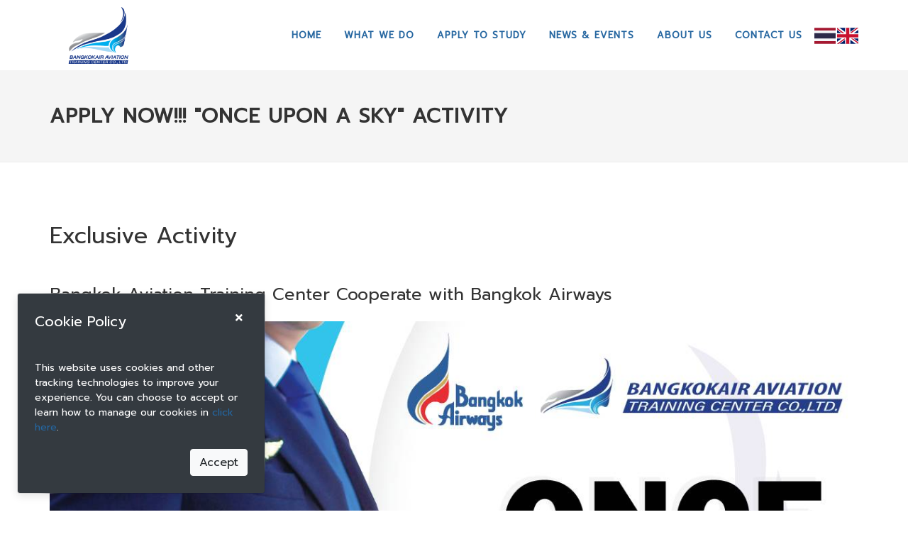

--- FILE ---
content_type: text/html; charset=utf-8
request_url: https://batc.co.th/en/content/events-once-upon-a-sky
body_size: 13247
content:


<!DOCTYPE html>

<html>
<head><link rel="icon" type="image/x-icon" href="/uploads/images/asset/batc_icon.ico" /><meta http-equiv="content-type" content="text/html; charset=utf-8" /><meta name="author" content="Bangkokair Aviation Training Center" /><meta name="viewport" content="width=device-width, initial-scale=1" /><link href="https://fonts.googleapis.com/css?family=Lato:300,400,400i,700|Raleway:300,400,500,600,700|Crete+Round:400i|Prompt:400|Sarabun" rel="stylesheet" type="text/css" /><link rel="stylesheet" href="/css/bootstrap.css" type="text/css" /><link rel="stylesheet" href="/css/style.css" type="text/css" /><link rel="stylesheet" href="/css/swiper.css" type="text/css" /><link rel="stylesheet" href="/css/dark.css" type="text/css" /><link rel="stylesheet" href="/css/font-icons.css" type="text/css" /><link rel="stylesheet" href="/css/animate.css" type="text/css" /><link rel="stylesheet" href="/css/magnific-popup.css" type="text/css" /><link rel="stylesheet" href="/css/responsive.css" type="text/css" /><link href="/css/sweetalert2.min.css" rel="stylesheet" /><link href="/css/uikit/uikit.css" rel="stylesheet" /><link rel="stylesheet" href="/css/colors.css" type="text/css" /><link href="/css/fonts.css" rel="stylesheet" /><link href="/css/custom.css" rel="stylesheet" /><link href="/css/flag-icon.min.css" rel="stylesheet" /><link href="https://cdnjs.cloudflare.com/ajax/libs/font-awesome/5.11.2/css/all.css" rel="stylesheet" />

      
<script type="text/javascript" src="/js/sweetalert2.min.js"></script>

	<!-- Document Title
	============================================= -->
	<title>
	Apply Now!!! "Once Upon A Sky" Activity
</title>
<meta name="description" content="Apply Now!!! &quot;Once Upon A Sky&quot; Activity" /><meta name="keywords" content="Apply Now!!! &quot;Once Upon A Sky&quot; Activity" /></head>
<body class="stretched">
    <form method="post" action="./events-once-upon-a-sky" id="form1">
<div class="aspNetHidden">
<input type="hidden" name="__EVENTTARGET" id="__EVENTTARGET" value="" />
<input type="hidden" name="__EVENTARGUMENT" id="__EVENTARGUMENT" value="" />
<input type="hidden" name="__VIEWSTATE" id="__VIEWSTATE" value="[base64]/DSQXKX0FQTJtK/OHpontzOD2Y7hk9xNZukolC6grOxxOMAlYUE1HNyrw1ltXMF1tGQ8imDL1J9e2WAOWv7Kw2WRL6MIsYFbnsXwqbyik4qE0+RVX/KiXlF/noA3fAD9PCtyPwaA0yplQkIF66VLA8ClqPKZ9a/w68QdeevZ9widrQLdHXiPxeZCqplTrFpi5zrFMaL30CMfhmFneybZz24a4MgMvxUA9xSnDxKf5+evVuSp8ZJggGSP2vlDNnQ55cwmnHBXKfbyRq/F5AQPT4HNxDVCBVTr/RRTsUdDxIgT+QElw8WlEaK32nk4LJbha7Ac0W0x1ULcud1r5igj6jMCYGHIRbZp8UUSstXiOyVBGsAEu4/JK8NrLnlPW9fNEzMZVWzMmGS0X/ezlGBGxkrncO/wtQ8DE3hmmXdZQfFSjx+fcTLp1aTfqmRERvkbtZy4ltRAXN5E+cZE+h/3AqrKIQo8o9lpS/qCRpY8lf+PiVanPRy9EhDpvuaLAP2B/TVAPQBXmQ2RNdt6CgVQNHCJa1QVODlDYVW/XdzCYRHdZBbEYeoOcgHCm7V0IPtroN7woCOBI1DFVEsMdZWO/oBkX3VI5g1qRaW6gBfdMHoTPtYWgZ1VwAITYBNditGx6nSL/+9VHSfnnIA3x6e6gFRdspUsiDRQZiBmEP5PXlIi6UoxDZcVIK4ZWewW1zKIdadveI9TqaHwYMmaNGfZ8pkd+C8qWG2k5huSee7ZIWLz79UBiei/nIlCmFBfKAtKcVg+Mo/w+g7+yjCo5XqmJq0Fbf+twkHVfswVSAjSg4GXVWokGJ2PTU41DBKYsHoVDmo3A40Lw6CN+41dpuOZ5rU+kmedgo5qKXtdcXk8UKusgdjeBuU58M+oHK40YRBp8Pc/EzefzW+DHPTyzawe2p7pj6sRQ4UK5Hz6D9ZtE7wWf0pWfkS66lcyHm8mIyRDUDaIVQbLK2Aa0EvrKCl1gOsbwRznr1OT/BnEhsqL2tqNTXHZpgH9xCBF0El40ZhC9U2tia0NHHZ6cSv/YA+T8olH/4fqC47Y8eAzu4ZJ9hx9FlhzyTXedOw84m/vHx42dsFIbbGWij7slDLTHnII0yd3C+7HLPdT46jY3KwHdVfwkYIJyfUFj5XDG1CHP3JBY4tC+x75TQL9xDbDi2Nw9rENZIsH22AyeFRAC6MO2zE8N63qaPGpyjwKv+Cr4xv6nQ9Hmc+Yv1vAStJjCY0fkMV54EHk53M+9ifMfiX/fcJGTTENbnQPy6cCgAYp1Kq7arAt0Uz+FP45JBnTaQ/hwywR2bBYrViyFIg+iSYKwVXJrNMV8pFC0mtM1bmixVUiWVUFEmXxX1xksC2OlSTGP7cwvnz9Fo2fhaTtzRsYm5LxsIn2CvE/7QvCQQl7+nxjYUhuXdDiKE1wzDFhsrCELRbkgHx7RY1WYdc0W6vyhEZZoYmKvXacUzMCu44RPZbqnbh864PHYqre2HfmNybGawISp09z9cLGmEb/UlFTJ0OhMwYsvsrl+nXpkyJzYXR4n4KGNBlPZp0jebCSz6ykRT8qY5AeYiCsjzM4uLmJEYHs29Y3+aGChs0D6qgS6OF8FhF80DUdOFq01Mgl9Blki7g/dltw2OvYChnONQR7vVMkHTwWFgQsf98uWoPFJAWi2Ke7QKsKgvdJFKx1IT9OKZIPzScSNIrUrkGV9FHy3swu19oNcISScYpXH1QCBhrCYYkh9uDR0Gd7MWsLmyOVVe8uZFqZNFE1evx/qtni7Kx5rTSH7WGzF51QBECd1rsG7ZQu8u5Dfg4Af8M1u48YC71ehVvhqKDL7xS2D8AQ8HuXq72e3jzL+fVRfOWkDcawKc0P+Qz/iZkkjhkIP6sSPcFkUZYYPY1YPe1iOy6uj2pFi2ihFarL8AzJABixysuugFHw/HsIgLUPM+6iGxpGHBPlehQyuqCIk2Eksw4myE/CUGOOlvezmXW0QxEM3+TPGq3n00uoQj/SVRLYXXFmn7jxfzNUaw6L6UTzItQDTFs+x4Ob4HJ40XLrDGnLtIh9KCdLCokvVVrKMK8aRqj+vDmKelF34mfg96Qr0C+85hQFeSSk/QAyT/57kM4mGRZ3j9vYohuBusaCoXVlaAPvmCVB1IDg1C0NsE+BHOXPrmKK/JrV5Whzz8Y25y6uUvi1IICCOfSvF1bxvfGbpIjAe4nuzW1wBhWMhDSm3u9o/iv7I5KLqwrxi6fUZkBpNaYEXrLUrOzsJTjuu5BuqKxqxC4EVifuGC1wawiXByPfxPWFw4soZy11moT3P5mISP2cCw7wNPn7l0GkDj6aIIsU9lXTVhUf1sO7omr11yItzi15hg9J7fy9BlhiibadSNXu/KC5hwb/Jkskdji/53iap/deNsIGIDCXVdmZiOpymPJO8OrImbkWxPS62AtCRgei+5wiKEbITDoyecWFhzX2NNeHFkUts3fKLvqSm3vDafpaztSE43UfBrfOJ/0xHTI6L2DybAkPkK3LZeRGiur9bExynOibpjGpI4L/lQoNrM18fWf/xATaYI3C3iH/Ww4PWBETtoiyC0KfQe8X19pxjrI6sCmYD+cBcNXzMjFm+3BxW/mcGnuwkBsFEa+OJFNDwI/2D7/UvNOpTkTkjfCBnKgW8xhf70L8edOuefdK15taxAJyXeZE3xNpk6VXvT+cVRDK6Ju8OjV8SUrsn9gsfwMTEriuloPQ7/dKYv65R7shRd3ifYfrLaNLRjZXT/41II9wJjJdQxjtv6dO77rBhHJs+viMoZAnSiOfui3w6lGk+Jj9i8XsSriNdF7EPGAjF2fxpo0auWuUR9PFEwyY/WiZeGD4W914wmqQReLEhB5A+M2SyBEcWcPSDDYAz/nWfFfQrgXBmSB/iSX3+Wo0fcdZ3d/I+cBW90TkFw7m+u0IhAbQr5uU2xexNC/QQAiVm2/lTkkgJ8Osph960xYEs4+5oNf0kCNuRbwkctanjotDNgyR0/Q4fb5jV7y+1kdZEKB9pVQ4ycvjRDTKEe1aj0/C2Z9d0pp+vjKFvl5LrDkIhfVlhR/iCaCORfOG/GBxJ/ZB9HZqMnNGxfkivp+40pze9HGLxYK69+P4DXU1NUbMI5G+Lv7tqqLmTd82XCmbQlvIWuxOuy8Hk+ESgiQrW1Gfr7/I7VwaCEBR2q7GLGTku6JMdGsaIRHBuu4qVbq2b85I+iHrVWSfuAVVvFCMLxCc+V0tIiflBQpJ4jet2wpqq4vD3Sya7EsJ7BIyDRxjv+PNV8mmxGZiWzyg/0upDbpn3q2GgxwFWk5gSB3gRC0jU8SayAyHPykyc8KAP++3I1Vvelj4Xp25KWURfIuxz935fuJcXH5h05LFKNhVffT+Gc5A+6Mt1WWVW4xIcbBLhVKRsIZwaJSqVtxIfdcmJ5nk3Ii4Cde3Asgzv/LQNFvysIkjAA8L4WNHqIkBLcnULffbwrm/M7Fskd9g3i/Q4lXFxT5hzO3Z7LMr3UXrDxq/8gHFJXPSzv70FSI6f8jG9nXaDkFe66Bmcqr7pmUZET4jkKdvs3GSllkYO+REtfNWO8IdsUPGWmP/mFb0Nl7Lw1gVsebA4YRTBoxkRbmNyQNWuLvPA9IzESdqrJQFBUs5wjIhs7GMnGiThLGPSnNs+IomcJ82L66NcUE9jrylMrgzE3R9fNtmO7YRqbuRJj5dmTYj/ZJK8SySmFnuFQl/1Rt9sSk0zEzB2olE/Aw/pIACma6BnZuhV7LApg7srM4hPYBacu3blGBYvM/eMIgaP88beMd7f/fpIpFhebXJlGO0cn69SbZMqEKhyk5dpgtFPf+y1koZHodo1BelGr49ZHp55gwYlTvq/oKBN5Wb8VKKP0nps5WCr/+Plkq0acfNUw3RoWuMhXIeIPN9uJYIpqvgf5OrD7GPNvRA5ipa64b/9i8EkZCsycunjZAlJVDZptxfsk2bXSLhTGg73JSJUEedqwOlSp1E+6wM+07x9Z8YuRGx9sCelkUC9JsUFkRQdhK/x9Kf52xQF3xmzo3IjKLpcJYponevOTjVGtIU3/wId3iH0BqD+NfDWcCLfShM+6Zc+qllNEMIhLqFnePaZ8pvjqjZCppKSU6aYsTb5+EEBgwC8Zgr9E1t30kqZfbIelqdmaAQITPwHJPNrJf3ifw7ZoEokH/lYPZL103ZWjBgNIg9lTSMKhS5P1HfBjYZkTmigzDMEwGDw7yqp2lfW9WS0HonQWDJAVWcl7SjYoWD/3wpY6++yk6vLW4RJtvUfHRVOWulAA51kKnRhILgqiTyDDg/z5m2UWKA5oEmiqXFRY28V1W4Du7nb/x51q1/FmJooghpeci8Xzcw9Yvwaa6vpIpVNqjGis3GKco2+zBQItTu2l0E6CmvGGq0O7QOoQ/NX+1e7cTvwGVAm9zbVAMM454v3ZD92w8teVq4C0yIQmaTH7fnvJA7Y0NxHoj1rJuPQgXSarlxIAmUb/k0KzHEGEPiSGjpzJxMEIoSPTWd8H5oTM23JpLO75s5e+56o7Z8zHnUPuOk0BKzoVpgPx8CnNb01EvlUE4PpannRaJjRChkSYOj5UUCMStdgpizrbyzTYbEvxL5JdYi87AnT1LbnrIXfvymiEU/9sm09/ec5IgTYdD6HRTPcYaUfwyVSZ1/4lOH8Ybn36afJAAUiks70KqLRI14zyK/ihmbDGvlSayYJH3mK9bl+WUc/MVnoAZqyDwyKPJicTT5mgKjFpnbVQl0cDS4Mc/q4DHE2SEUTO3PdKe87/E/DF4igDSLPx+C+sVt/WUTrAZ0luCOIimGPBpeUYIxL0jF0S3jTHZqztSM5UR9mOe4lRmqrJ7lp8KlTjkh18ust/rXuJlKQszV62LOdlvYIBRd6yNXRqsylY1aFXmFVDKQVfDuXUM1u3Cl3jppQj3OLbym8BumwACY1r7levjfMcUXcVE0c+aEDQ9zRt4V4RUlMRqZ4etxap/5sMEWEHYIo2nc212+CWcmSghOXpTyndWXLbJ+Q9pp63vCMp0jA3KKpcBgHa/igOegd5j/VJgusOMZvORfm3qcOMCwA6eHzk5kDr9pTVTQSUB4QXgqsB+twIM6h1kXPqQzcioaHfbZzRfPn2x5PIm2rZKH93PowhSWM+i8TO6P2Dq4Z78AuRrR8dhURfo5J2hTL/oABPSlcB6nHem5c3+H2tROR/PmXjMwKa/V9ueYSOaXjIHXWuydUme+WXl0n0iow6+ol3Dba+FRHldMVKZgeWJ+/2An6furxrJrtkHBuwzs7rOQde13VPxnFPLO9ehG4BYYFeQxzd25WAvnpHT+eMmtx3YbIR2f6DXcQV7Tink2w3a+ohEto2/3TFD4zJtU9vC6uHdrCu9zY2YUkMmgpF031AEkLYad42POrq+9E71XWMpZmpY2bWUEeamOy+xq9P3JeH6X7BfpD+AKlsgxTHVApct0jOnqvATBv1sgYFqcHEcJm8YyPfqRSBZ6pHh+RTfHT2fbQ2Eqwp0TpV3xydoIN4/dzBPGM346VI8nrtkRn0mJsd5Z+ItC2PM6zjQjLzH+78A7SaF7OJ3nVdgEcXEEjApjBZqTtM3LwRaez/OO5cJhtZGV9VYsswOvITbLs/m/cEdA1wRpzMriR+rDw3mqtAhCnMlm8TNNRMivPdf0qNv1PLaLoIuAhBBFR7WEWm3BQYJURIhOJ6SQn+hRskmPGg7iy7iHDrI+7eXOEhG06QHXZmoQPYzkG2XDotcH858eSRlXRiIoR3amXp2H4ydP6mz95z/q6/0QmXx6B5hTj0GfpXN4drEWOO5o2EnU1BQIXA2PMAU3tRHEEt6gUJr1lRvzOfhQAiJuLHa+xbeKkfCLupFwVlwR/6Sqb0OIWqbLKWDKDPDpwQyAaeXWz+qPdz02X4/tQxaTiLDWH8nC0RzvDx1Jw6HGNtbx9916hEVKA36tK0/rDuoytdTt+zempW5q6n5peTsJXyf086PdY2moq5rooU5iVZiTs+WPGVQB8kCFgm0MudbTnxZ9gPwNGrcdlpYFPJxxsIqCVzNoqE0iEi9t9lTa9sHktltbQVLjCTFpdbuxktsUpY2bIMuY1BrlaNPeRNjY6ctQ2GYXBGVgAAemk/F+Bozz57iU6wsFQwQUh5lXR44u9Pct3VYzYbuvG4RBiuTIYzImfEauZPtpEi3slzn0Yy3gPQHcJ/RiwX3vk5QZkz2BjCxF64vGP/yreIMqAER90f8T0Nb5/sMjKh7eRQ5hZI3hpf21VB7aqZeQIK9cn1bjwpji6e1k+sABUPFUqVipBjrGKiAe8xd1PplvSJRUo+o/VomOEEq8WHA3qVfUZorEFrJ8y8tgM1nKQBo16vq8PT6c04T8TtWq1UDqY2NWWfAb8Oy55RXO888LyPBgBlAbn8hdXwW/W1uNAAjHilSROjrj6fNmDPKjwNayGW2OK4sIjNaj/WF6K5p4ZlwXPulROGnRj1C4+kOyW2XaTe4+0jVwuJzNoRtv1vfenCe/vBuNVI76tWEa0OF4stNvjj+BfW1HSi4539zWCNd1m1q3+rptW7n5fXvBIo0rSd9gQAfSRe7rbwOP+32m3fpdmm5qmUIwJ3SUDX/0GbT+oNXiNoV4XK93KX4UBMtNxt7smSg7/ZGgeLjLnEv+xuGBeDsgGGY8as7B7GtzOv2cwqecvulIZOz4sdkhqtBwnZka6CQrc4Ddz7E2+TmZITSqDv1EFrMH3F+hoXFmIOwik17j/kjU0VJhwxwQAPtKcRM9ddFgg75RJVMW80qrKk+EdhF6/SiALmhOn/MdYIOgYj0Wlx3y3CfLSOhLUTsfVq19Z80mx/cmm4los+UyR7N2l0k0KXNbQiFSVPZz1j6p900yB1xdM9oFoSHbXM6Jao2I9GS3qkVCDMyIaspuo2kbNhbABsLhqN32TR0A8djDqXwXQp2+HzB30Oh2Eq8vjDv1YJ/83rzYTTysZ80hfMTq2UJ6uq3NcniB3opXV3NIdul9O6T+CTE3tzuZTY7WIJK/xgoJekNhrb+XuMGLt1CFXFlnosZ+5k3c8vXbJ3dFkBgG8rOqhPQlKyZfiAb8X2IvnGv+qfD8VL4wx8OXuwY1XyuvHS67h4O1+CtYKruWIFfi9Ix7xmongyh53Z/XnBAXTH9XZUAddPQTPvhCy04PendqnT4n7Qt83Mm7cLECqvRc8CxidQ5OK0SnowaWZLgSGEqVQ9uqtdZPeKMRYW/L9/5Axq/DaBK6UILhQcjif5aqXmrIh/km11WBL0RCc5La+9ESMWtusMUaPbXAjM/zLq19Fs//2L6VI1dpsode3syXfAjN8bHdXuO2pO/gMwQBYkSqKIDiEVw77l45C+RnDulsfrby/CAw6GPoKBKS9JKFbi/K5qvKO7ChKjIVq2Y0XAgNNAkKLIGWFSqdC+6uGdchfITbZxDx2bCeXqln/5961DWA1ScQbSaOhc9KXUl9Baj3HUn7yJVZkUx0x+OpuJrz/xjqr3bAMel6rHxdx3C+D1KB2YP0g+tfzbktbQAeDDHxhTDY+3mvQJMqSBgzYzDhcP5NF1few3aZ958Gt+FxmAWgqkv/+wpz5+fCfbP51W5eCx09ZNU+yyfYfHeEIdGZEiEB75ygH3jdXu4l/VoDj8wgJC7u6Nm81LnNw1nS4FmE/mKYY+j+qJ0ty2FTxqTANkMLdeJYQ8dnwvWwK/Noar9C48eLzRGXYCXb+v2Td6AORlD7W+Szu0YVLFCGjp0M86bk0kWC9zoP+VaI2i8rta4rtlt1MnFJ0rJ9ysw2g1pvnHS4pE3EHtIs8bsHWUC85BcgIBAE3OsSSooMTGJ/vauLNRg7P3NwUDM37VL/C4/urQHbEEo6gojn8PnemKY5XzZKhj0MPckp6BMiewFDcZBiMkqamKQfNtflPh3l1vkThlOgRLdlphV/IgU/Tvx8C8Ffz1uU8HLYEiw5UXr1vy4gXZAZnCzyydQd5SNfYcs6rlWeyMFiUXsSHE5WdQJ1tpzD990bHnNqU/IQQ+HqCuRYRy1ACyKNhi2thfEjH+jBcMsRjo/JTY6ixQqPuBCXPP1v2vThl3Hp1y8dgqASotpyX5597iKyjbmQyGWZZ5L7tpNZIP9irSGuTKUh5lkHnq9ZMFavF3QR4d368ie8xtrR/DBLFjY3H65xbrPSdQ0DGtxsiMqZx4U7XEp2W5F74s3z0QmGLGnXksHe6vRwNp/heMx2zdUHLCMFUINIB48NWcdTvYaoXo+j3/Ubt/wnJ1mdOzOn7G/IMd7MgG6Y2iYUd4KtrKNAvs5Gz7YEwpM84S0E23ERqx8Nj0caW/aJw26utrCuVDuzkk3mJ91LXwjjTzbRNC4ozWPU9wFGvcu7Z1ZvRaW/hdDURmG8uMSZ4cvhVzxAP9lnDkLg8sFb8kYacHPkZlFgS/jUo8U39QlxlgwR5knrww5V5cOLwDOvm+R1nEZ0fLZLUNM5krh3YDHy8MHpiwMybK261emf7uc71utg5S6+CcJ3ni1UHg77pMxk6sEj/cJKCMwMmtCUETAQE2Oa4RBws2arl+wMN/[base64]/SqRWqGbKssLbXXy1Y5nOGkgM2StNishv0S9sWAjrYca5ueIaDfW0GKl8p/Pu8z/iTYSXVVZB9Onv/Kf0dfn2VK7hKfZ9OlXJOzGR1z0XggNRfb5at0mUHSYi94rgRZRkdQQJo/N+hBRTiAC6K2qek3v7PI0NOOoC63j6wBIax7/Ab9cnE9YBz7tXqyMUwCIzet6fwIdgrcsnJh8DEbzBgr4IInsip/DUZMMWZz9MENqqxqcg63rduvcHz3XlhqeOTpnGloJAJ1Xesm+hw7Jahr2LkHKL911eXdagzDN87biAPZCw4nvPkIZuQRHrQRftFWxtD8fI6akYal7i0376GaatGrAbPFmHemfMrUdUmLJcVdiRsWirP87uRf6dMd7CFQ/X0qwa8a653Nn0EwPI40VhvVrSJZMlNK3kgjH+0U7uvXNqIwn40S969KmyvVt40STa7puoFDVZ6duaRvchdKu7Xnjm3+Y+R2eDRKGqhSE5km6D5V7rwUqiQl7RR+FxRFwg4NDMSfB8xOVAHNGQEqBf5KrOqhZ+5Nu2bWZtjEaOdWSKmZ8q/1wVNr72P7m80liuLiPAaAlOE4ezDDWQsz5uHU52V+hJvnYwds1kCEZNPfomCJb/DLhtg+/AxFDedwGbtiCtGypt7LJFW/vmdzv7vBkDqP7PcZfsqAK71JD9O7Qrf/[base64]/Gg1ev0pvYSFwb0VfVMthGoxfvwr/9fyRx/DjVkyi0vr5Npvghjz9yQPm+NL6JIH0E3pkcsnXIp+UsEcL3oE2S/K3PXQAliaMWVWULPeb8siYOvZwVNi2/EU4w7GECeOMjban4MyZczAPzCZeM9aHd4m8A84ZqtfQAdJH9w4CU9F2ON24iQ5WXrjjxUFdBXUwRds9yhumEtGZr/OlZ9HBQYfAkg2IaxRI7Wj8vHaozBC3y1p/iYhHHVKXMTZbiTt3LT8WGwStrwVb3XS4JmBGT44gpIQl+GrCeZj7qaX+2e6PS55joXFWxepeqU/wEpHsexxzH1p7aMR0imrDE7n4bMi49OTX8cYnJyFk1bqNeanQYKd4WevHBiQld8BZRJIsMM/2JYe4zhtvtOjkHHYmh9O20hp6rW6vdsPr4uc5/7rsij4VpiRiPcyZUq8mk4hB9nBxOeVj9PNVae4XhASLTrw2DjQQoKcwWdy95b4JY7I8Kyolqz0dj2SEXlM6x5hhiMhW3Hm2+ZUmgTuwIBMpTkr2I=" />
</div>

<script type="text/javascript">
//<![CDATA[
var theForm = document.forms['form1'];
if (!theForm) {
    theForm = document.form1;
}
function __doPostBack(eventTarget, eventArgument) {
    if (!theForm.onsubmit || (theForm.onsubmit() != false)) {
        theForm.__EVENTTARGET.value = eventTarget;
        theForm.__EVENTARGUMENT.value = eventArgument;
        theForm.submit();
    }
}
//]]>
</script>


<script src="/WebResource.axd?d=pynGkmcFUV13He1Qd6_TZA1AHeaeM5WjENm4kfKgx-Gv6VzqRv34bNTGJxQnxN4ALIx5Bsho10wQXNg9yG1Xjg2&amp;t=638901788248157332" type="text/javascript"></script>


<script src="/ScriptResource.axd?d=NJmAwtEo3Ipnlaxl6CMhvlo-VIcI60MkkVuryvG4MztBVe-s6n2XNgCN3_VXjDwwj3ofmj6UkwCkaNOS0wbdw0J-WAOAw3Krx0JdbuuSNT8v0TpvjpZSreysI9ZZRNoUXzUxsTIupyhavcpsYCW6PZnRMzgwa19rni6pI-Lj9o01&amp;t=5c0e0825" type="text/javascript"></script>
<script src="/ScriptResource.axd?d=dwY9oWetJoJoVpgL6Zq8OGT3Zpg_D8vU0HBwuoLh3LbOoGAJkpOhnKsjqXyKmnl6M0XACI11TAgXGL8i4SN_v3kAZp7Ay8YL5QQrDb72lc2TRjMXHP32_2DSzW9Gxs8DNB2EeYVVI1Y1UeB6h47LSl6edIHU_SP-sJ5GKSvK8Ac1&amp;t=5c0e0825" type="text/javascript"></script>
<div class="aspNetHidden">

	<input type="hidden" name="__VIEWSTATEGENERATOR" id="__VIEWSTATEGENERATOR" value="35ED1FC6" />
	<input type="hidden" name="__EVENTVALIDATION" id="__EVENTVALIDATION" value="Mwu/+aNyX2Q6Lp2LpY57ShYOZ1wi0EnWdldvoV/P1VXt9JRh/wzRzCT/oxWlXi76rXmGnaNZu6latd4WUum8UpltjYlMXJmsC9wU1wOS1/HFU2WijwJp9PqxUskMIvxt" />
</div>
        <script type="text/javascript">
//<![CDATA[
Sys.WebForms.PageRequestManager._initialize('ctl00$ScriptManager1', 'form1', ['tctl00$ctl22','ctl22'], [], [], 90, 'ctl00');
//]]>
</script>

        
            <!-- Header
		============================================= -->
		<header id="header">

			<div id="header-wrap">

				<div class="container clearfix">

					<div id="primary-menu-trigger"><i class="icon-reorder"></i></div>

					<!-- Logo
					============================================= -->
					<div id="logo" >
						<a href="/th/home" class="standard-logo" data-dark-logo="/uploads/images/asset/batc_logo.png"><img src="/uploads/images/asset/batc_logo.png" alt="BATC"></a>
						<a href="/th/home" class="retina-logo" data-dark-logo="/uploads/images/asset/batc_logo.png"><img src="/uploads/images/asset/batc_logo.png"  alt="BATC"></a>
					</div><!-- #logo end -->

					<!-- Primary Navigation
					============================================= -->
                
					    <nav id='primary-menu' class='style-3'><ul><li><a href='/en/home'><div>Home</div></a></li><li><a ><div>What We do</div></a><ul><li><a href='/en/category/course-batc'><div>Flight Trainnig School</div></a></li><li><a href='/en/category/course-iata-2026'><div>IATA RTP (2026)</div></a></li></ul></li><li><a ><div>Apply to Study</div></a><ul><li><a href='/en/register-batc'><div>STUDENT PILOT (BATC)</div></a></li><li><a href='/en/register-iata'><div>IATA-RTP</div></a></li></ul></li><li><a href='/en/category/events'><div>News & Events</div></a></li><li><a ><div>About Us</div></a><ul><li><a href='/en/content/about-us'><div>About Us</div></a></li><li><a href='/en/content/vision-mission'><div>Vision & Mission</div></a></li><li><a href='/en/content/policy'><div>Policy</div></a></li><li><a href='/en/content/orgchart'><div>Organization</div></a></li><li><a href='/en/content/board'><div>Executive Team</div></a></li></ul></li><li><a href='/en/content/batc-hq'><div>Contact US</div></a><ul><li><a href='/en/content/batc-hq'><div>Head Office</div></a></li><li><a href='/en/content/batc-ths'><div> Bangkokair Aviation Training Center (Sukhothai)</div></a></li><li><a ><div>IATA RTP </div></a></li><li><a href='/en/job_list'><div>Join Our Team</div></a></li></ul></li><li><a class='flag-icon flag-icon-th' href='/th/home'>&nbsp;</a></li><li><a class='flag-icon flag-icon-gb' href='/en/home'>&nbsp;</a></li></ul></nav>
                
                    
				</div>

			</div>

		</header><!-- #header end -->
            
        <!-- Page Title
		============================================= -->
		<section id="page-title">

			<div class="container clearfix uk-animation-slide-top" >
				<h1>Apply Now!!! "Once Upon A Sky" Activity</h1>
			</div>

		</section><!-- #page-title end -->

		<!-- Content
		============================================= -->
		<section id="content">
			<div class="content-wrap" >
				<div class="container clearfix uk-animation-slide-bottom" >
                    <h2>Exclusive Activity <br /></h2><h3>Bangkok Aviation Training Center Cooperate with  Bangkok Airways&nbsp;</h3><img src="/uploads/images/content/Poster%20Eng.jpg" alt="" /><br /><p><br /></p>
				</div>
			</div>
		</section><!-- #content end -->

        
		<!-- Footer
		============================================= -->
		<footer id="footer"  style="background-color:#3399ff;">

			<div class="container" >

				<!-- Footer Widgets
				============================================= -->
				<div class="footer-widgets-wrap clearfix" >
						
                        <div class="col_one_fourth">
<div class="widget clearfix">
<h4 style="color:white !important;">BangkokAir Aviation Training Center CO., LTD. (BATC)</h4>
<p>6th Floor 99 Mu 14 Vibhavadi Rangsit </p> 
<p>Road Chomphon Chatuchak Bangkok 10900</p>
<p>TAX 0105561204539 </p>
<i class="fas fa-envelope"></i> info@batc.co.th <span class="middot"></span><br> 
<i class="fas fa-phone"></i> +662-265-5678 Ext. 5454 </br>
<i class="fas fa-phone"></i> 099-632-6424 <br /> 
<i class="fas fa-phone"></i> 090-991-9211 <br /> 
<br>
<br>
<a href="/th/content/privacy-notice-for-customer" style="color:white !important;">Privacy Notice for Customer </a>
</div>
</div>
						
                        <div class='col_one_fourth' ><div class='widget clearfix' style='color:white !important;'><h4 style='color: white !important;'>About Us</h4><ul><li><a style='color:white !important;' href='/en/content/about-us'>About Us</a></li><li><a style='color:white !important;' href='/en/content/vision-mission'>Vision & Mission</a></li><li><a style='color:white !important;' href='/en/content/policy'>Policy</a></li><li><a style='color:white !important;' href='/en/content/orgchart'>Organization</a></li><li><a style='color:white !important;' href='/en/content/board'>Executive Team</a></li></ul></div></div>
					    
                        <div class='col_one_fourth ' ><div class='widget clearfix' style='color:white !important;'><h4 style='color: white !important;'>BATC</h4><ul><li><a style='color: white !important;' href='/en/content/private-pilot-airplane-course'>PRIVATE PILOT - Airplane Course</a></li><li><a style='color: white !important;' href='/en/content/instrument-rating-course'>Instrument Rating Course</a></li><li><a style='color: white !important;' href='/en/content/multi-engine-rating-course'>Multi - Engine Rating Course</a></li><li><a style='color: white !important;' href='/en/content/commercial-pilot-airplane-full-course'>Commercial Pilot – Airplane Full Course</a></li><li><a style='color: white !important;' href='/en/content/instructor-pilot-course'>Instructor Pilot Course	</a></li><li><a style='color: white !important;' href='/en/content/airline-transport-pilot-airplane-knowledge-course'>Airline Transport Pilot-Airplane Knowledge Course</a></li><li><a style='color: white !important;' href='/en/content/airbus-type-rating-course'>Airbus Type Rating Course</a></li><li><a style='color: white !important;' href='/en/content/atr-type-rating-course'>ATR Type Rating Course</a></li><li><a style='color: white !important;' href='/en/content/refresher-requalification-training'>Refresher / Requalification Training</a></li></ul></div></div>
				     	
					    <div class='col_one_fourth col_last' ><div class='widget clearfix' style='color:white !important;'><h4 style='color: white !important;'>IATA-RTP</h4><ul><li><a style='color: white !important;' href='/en/content/aviation-internal-auditor'>Aviation Internal Auditor (2024)</a></li><li><a style='color: white !important;' href='/en/content/root-cause-analysis'>Root Cause Analysis (2024)</a></li><li><a style='color: white !important;' href='/en/content/air-cargo-security'>Air Cargo Security (2024)</a></li><li><a style='color: white !important;' href='/en/content/airport-slot-management-and-coordination'>Airport Slot Management and Coordination (2024)</a></li><li><a style='color: white !important;' href='/en/content/safety-risk-management'>Safety Risk Management (2024)</a></li><li><a style='color: white !important;' href='/en/content/train-the-trainer'>Train the Trainer (2024)</a></li><li><a style='color: white !important;' href='/en/content/quality-management-systems-qms-caa-ans'>Quality Management Systems (QMS) for Civil Aviation Authorities (CAA) and Air Navigation Service (ANS) Providers (classroom) (2024)</a></li><li><a style='color: white !important;' href='/en/content/aircraft-acquisition-and-financing'>Aircraft Acquisition and Financing (2024)</a></li><li><a style='color: white !important;' href='/en/content/air-transport-economic'>Air Transport Economic (2024)</a></li><li><a style='color: white !important;' href='/en/content/air-transport-management-2025'>Air Transport Management (2025)</a></li><li><a style='color: white !important;' href='/en/content/security-audit-and-quality-control-2025'>Security Audit and Quality Control (2025)</a></li><li><a style='color: white !important;' href='/en/content/quality-management-system-for-civil-aviation-authorities-2025'>Quality Management System for Civil Aviation Authorities (2025)</a></li><li><a style='color: white !important;' href='/en/content/managing-air-cargo-operations-2025'>Managing Air Cargo Operations (2025)</a></li><li><a style='color: white !important;' href='/en/content/air-cargo-management-2025'>Air Cargo Management (2025)</a></li><li><a style='color: white !important;' href='/en/content/risk-based-iosa-airline-training-2025'>Risk-Based IOSA Airline Training (2025)</a></li><li><a style='color: white !important;' href='/en/content/aircraft-acquisition-and-financing-2025'>Aircraft Acquisition and Financing (2025)</a></li><li><a style='color: white !important;' href='/en/content/fatigue-risk-management-systems-frms-2025'>Fatigue Risk Management Systems (FRMS) (2025)</a></li><li><a style='color: white !important;' href='/en/content/airport-route-development-and-commercial-management-2025'>Airport Route Development and Commercial Management (2025)</a></li><li><a style='color: white !important;' href='/en/content/aviation-internal-auditor-2025'>Aviation Internal Auditor (2025)</a></li><li><a style='color: white !important;' href='/en/content/temperature-controlled-cargo-operations-2025'>Temperature Controlled Cargo Operations (2025)</a></li><li><a style='color: white !important;' href='/en/content/aviation-law-for-route-network-development-2025'>Aviation Law for Route Network Development (2025)</a></li></ul></div></div>
                      
				</div><!-- .footer-widgets-wrap end -->

			</div>

			<!-- Copyrights
			============================================= -->
			<div id="copyrights" style="background-color:#2566a0">
				<div class="container clearfix" style="color:white;">
					<div class="col_half">
						Copyrights &copy; 2019 All Rights Reserved by BATC.co.th<br/>
					</div>
				</div>
			</div><!-- #copyrights end -->

			<div id="ctl22">
	
				<div id="pop_cookie"  class="fixed-bottom p-4">
					<div class="toast bg-dark text-white" role="alert" data-autohide="false">
						<div class="toast-body p-4 d-flex flex-column">
							<div class="row" >
								<div class="col-10">
								  <h4 id="txt_cookie_title" class="text-white">Cookie Policy</h4>
								</div>
								<div class="col-2 text-center">
								  <i id="btn_cookie_close" class="fa fa-times"></i>
								</div>
							  </div>
							<p>
This website uses cookies and other tracking technologies to improve your experience. You can choose to accept or learn how to manage our cookies in <a href='/en/content/cookie-policy'>click here</a>.
</p>
							<div class="ml-auto">
								<input type="submit" name="ctl00$btnAccept" value="Accept" id="btnAccept" class="btn btn-light" />
							</div>
						</div>
					</div>
				</div>
				
			
</div>
		</footer> <!-- #footer end -->
		 <!-- JS
	    ============================================= -->
        <script type="text/javascript" src="/js/jquery.js"></script>
        <script type="text/javascript" src="/js/plugins.js"></script>
        <script type="text/javascript" src="/js/functions.js"></script>
        <script type="text/javascript" src="/js/bootstrap.min.js"></script>
		
        
        <script type="text/javascript" src="/js/uikit/uikit-icons.min.js"></script>
        <script type="text/javascript" src="/js/uikit/uikit.min.js"></script>
    
       

		<!-- cookie warning toast -->
		<script type="text/javascript">
            function cookie_hide() {
				$('.toast').toast('hide');
				document.getElementById("pop_cookie").style.display = "none";
            }

            function cookie_show() {
				$('.toast').toast('show');
                document.getElementById("pop_cookie").style.display = "block";
            }

            $('#btnDeny').click(() => {
				$('.toast').toast('hide');
                document.getElementById("pop_cookie").style.display = "none";
            })

            $('#btnAccept').click(() => {
				$('.toast').toast('hide');
                document.getElementById("pop_cookie").style.display = "none";
            })
            $('#btn_cookie_close').click(() => {
				$('.toast').toast('hide');
                document.getElementById("pop_cookie").style.display = "none";

            })

			// load
			//cookie_show();

        </script>
		<script>cookie_show();</script>
				  
		 <script src='https://recaptcha.net/recaptcha/api.js?hl=th'></script>
		
		<!-- Global site tag (gtag.js) - Google Analytics -->
			<script async src="https://www.googletagmanager.com/gtag/js?id=UA-156542917-1"></script>
			<script>
				window.dataLayer = window.dataLayer || [];
				function gtag() { dataLayer.push(arguments); }
				gtag('js', new Date());

				gtag('config', 'UA-156542917-1');
			</script>

		
    </form>
   
</body>
</html>


--- FILE ---
content_type: text/css
request_url: https://batc.co.th/css/style.css
body_size: 70611
content:
/*-----------------------------------------------------------------------------------

	Theme Name: Canvas
	Theme URI: http://themes.semicolonweb.com/html/canvas
	Description: The Multi-Purpose Template
	Author: SemiColonWeb
	Author URI: http://themeforest.net/user/semicolonweb
	Version: 5.9

-----------------------------------------------------------------------------------*/

/* ----------------------------------------------------------------

	- Basic
	- Typography
	- Basic Layout Styles
	- Helper Classes
	- Sections
	- Columns & Grids
	- Flex Slider
	- Swiper Slider
	- Top Bar
	- Header
		- Logo
		- Primary Menu
		- Mega Menu
		- Top Search
		- Top Cart
		- Sticky Header
		- Page Menu
		- Side Header
	- Side Panel
	- Slider
	- Page Title
	- Content
	- Portfolio
	- Blog
	- Shop
	- Events
	- Shortcodes
		- Countdown
		- Buttons
		- Promo Boxes
		- Featured Boxes
		- Process Steps
		- Styled Icons
		- Toggles
		- Accordions
		- Tabs
		- Side Navigation
		- FAQ List
		- Clients
		- Testimonials
		- Team
		- Pricing Boxes
		- Counter
		- Animated Rounded Skills
		- Skills Bar
		- Dropcaps & Highlights
		- Quotes & Blockquotes
		- Text Rotater
	- Owl Carousel
	- Overlays
	- Forms
	- Google Maps
	- Heading Styles
	- Divider
	- Magazine Specific Classes
	- Go To Top
	- Error 404
	- Landing Pages
	- Preloaders
	- Toastr Notifications
	- Footer
	- Widgets
		- Tag Cloud
		- Links
		- Testimonial & Twitter
		- Quick Contact Form
		- Newsletter
		- Twitter Feed
		- Navigation Tree
	- Wedding
	- Bootstrap Specific
	- Cookie Notification
	- Stretched Layout
	- Page Transitions
	- Youtube Video Backgrounds

---------------------------------------------------------------- */


/* ----------------------------------------------------------------
	Bootstrap Adjustments
-----------------------------------------------------------------*/

@media (min-width: 576px) {
	.container {
		max-width: 540px;
	}
}

@media (min-width: 768px) {
	.container {
		max-width: 750px;
	}
}

@media (min-width: 992px) {
	.container {
		max-width: 970px;
	}
}

@media (min-width: 1200px) {
	.container {
		max-width: 1170px;
	}
}


body,
.dropdown-menu {
	font-size: 0.875rem;
}


/* ----------------------------------------------------------------
	Basic
-----------------------------------------------------------------*/

dl, dt, dd, ol, ul, li {
	margin: 0;
	padding: 0;
}

.clear {
	clear: both;
	display: block;
	font-size: 0px;
	height: 0px;
	line-height: 0;
	width: 100%;
	overflow: hidden;
}

::selection {
	background: #1ABC9C;
	color: #FFF;
	text-shadow: none;
}

::-moz-selection {
	background: #1ABC9C; /* Firefox */
	color: #FFF;
	text-shadow: none;
}

::-webkit-selection {
	background: #1ABC9C; /* Safari */
	color: #FFF;
	text-shadow: none;
}

:active,
:focus {
	outline: none !important;
}


/* ----------------------------------------------------------------
	Typography
-----------------------------------------------------------------*/


body {
	line-height: 1.5;
	color: #555;
	font-family: 'Lato', sans-serif;
}

a {
	text-decoration: none !important;
	color: #1ABC9C;
}

	a:hover {
		color: #222;
	}

	a img {
		border: none;
	}

img {
	max-width: 100%;
}

iframe {
	border: none !important;
}


/* ----------------------------------------------------------------
	Basic Layout Styles
-----------------------------------------------------------------*/


h1,
h2,
h3,
h4,
h5,
h6 {
	color: #444;
	font-weight: 600;
	line-height: 1.5;
	margin: 0 0 30px 0;
	font-family: 'Raleway', sans-serif;
}

h5,
h6 {
	margin-bottom: 20px;
}

h1 {
	font-size: 36px;
}

h2 {
	font-size: 30px;
}

h3 {
	font-size: 24px;
}

h4 {
	font-size: 18px;
}

h5 {
	font-size: 14px;
}

h6 {
	font-size: 12px;
}

h4 {
	font-weight: 600;
}

h5,
h6 {
	font-weight: bold;
}

	h1 > span:not(.nocolor):not(.badge),
	h2 > span:not(.nocolor):not(.badge),
	h3 > span:not(.nocolor):not(.badge),
	h4 > span:not(.nocolor):not(.badge),
	h5 > span:not(.nocolor):not(.badge),
	h6 > span:not(.nocolor):not(.badge) {
		color: #1ABC9C;
	}

p,
pre,
ul,
ol,
dl,
dd,
blockquote,
address,
table,
fieldset,
form {
	margin-bottom: 30px;
}

small {
	font-family: 'Lato', sans-serif;
}


/* ----------------------------------------------------------------
	Helper Classes
-----------------------------------------------------------------*/


.uppercase {
	text-transform: uppercase !important;
}

.lowercase {
	text-transform: lowercase !important;
}

.capitalize {
	text-transform: capitalize !important;
}

.nott {
	text-transform: none !important;
}

.tright {
	text-align: right !important;
}

.tleft {
	text-align: left !important;
}

.fright {
	float: right !important;
}

.fleft {
	float: left !important;
}

.fnone {
	float: none !important;
}

.ohidden {
	position: relative;
	overflow: hidden !important;
}

#wrapper {
	position: relative;
	float: none;
	width: 1220px;
	margin: 0 auto;
	background-color: #FFF;
	box-shadow: 0 0 10px rgba(0,0,0,0.1);
	-moz-box-shadow: 0 0 10px rgba(0,0,0,0.1);
	-webkit-box-shadow: 0 0 10px rgba(0,0,0,0.1);
}

.line,
.double-line {
	clear: both;
	position: relative;
	width: 100%;
	margin: 60px 0;
	border-top: 1px solid #EEE;
}

	.line.line-sm {
		margin: 30px 0;
	}

span.middot {
	display: inline-block;
	margin: 0 5px;
}

.double-line {
	border-top: 3px double #E5E5E5;
}

.emptydiv {
	display: block !important;
	position: relative !important;
}

.allmargin {
	margin: 50px !important;
}

.leftmargin {
	margin-left: 50px !important;
}

.rightmargin {
	margin-right: 50px !important;
}

.topmargin {
	margin-top: 50px !important;
}

.bottommargin {
	margin-bottom: 50px !important;
}

.clear-bottommargin {
	margin-bottom: -50px !important;
}

.allmargin-sm {
	margin: 30px !important;
}

.leftmargin-sm {
	margin-left: 30px !important;
}

.rightmargin-sm {
	margin-right: 30px !important;
}

.topmargin-sm {
	margin-top: 30px !important;
}

.bottommargin-sm {
	margin-bottom: 30px !important;
}

.clear-bottommargin-sm {
	margin-bottom: -30px !important;
}

.allmargin-lg {
	margin: 80px !important;
}

.leftmargin-lg {
	margin-left: 80px !important;
}

.rightmargin-lg {
	margin-right: 80px !important;
}

.topmargin-lg {
	margin-top: 80px !important;
}

.bottommargin-lg {
	margin-bottom: 80px !important;
}

.clear-bottommargin-lg {
	margin-bottom: -80px !important;
}

.nomargin {
	margin: 0 !important;
}

.noleftmargin {
	margin-left: 0 !important;
}

.norightmargin {
	margin-right: 0 !important;
}

.notopmargin {
	margin-top: 0 !important;
}

.nobottommargin {
	margin-bottom: 0 !important;
}

.header-stick {
	margin-top: -50px !important;
}

.content-wrap .header-stick {
	margin-top: -80px !important;
}

.footer-stick {
	margin-bottom: -50px !important;
}

.content-wrap .footer-stick {
	margin-bottom: -80px !important;
}

.noborder {
	border: none !important;
}

.noleftborder {
	border-left: none !important;
}

.norightborder {
	border-right: none !important;
}

.notopborder {
	border-top: none !important;
}

.nobottomborder {
	border-bottom: none !important;
}

.noradius {
	-webkit-border-radius: 0 !important;
	-moz-border-radius: 0 !important;
	-ms-border-radius: 0 !important;
	-o-border-radius: 0 !important;
	border-radius: 0 !important;
}

.col-padding {
	padding: 60px;
}

.nopadding {
	padding: 0 !important;
}

.noleftpadding {
	padding-left: 0 !important;
}

.norightpadding {
	padding-right: 0 !important;
}

.notoppadding {
	padding-top: 0 !important;
}

.nobottompadding {
	padding-bottom: 0 !important;
}

.noabsolute {
	position: relative !important;
}

.noshadow {
	box-shadow: none !important;
}

.notextshadow {
	text-shadow: none !important;
}

.hidden {
	display: none !important;
}

.nothidden {
	display: block !important;
}

.inline-block {
	float: none !important;
	display: inline-block !important;
}

.center {
	text-align: center !important;
}

.divcenter {
	position: relative !important;
	float: none !important;
	margin-left: auto !important;
	margin-right: auto !important;
}

.bgcolor,
.bgcolor #header-wrap {
	background-color: #1ABC9C !important;
}

.color {
	color: #1ABC9C !important;
}

.border-color {
	border-color: #1ABC9C !important;
}

.nobg {
	background: none !important;
}

.nobgcolor {
	background-color: transparent !important;
}

.t300 {
	font-weight: 300 !important;
}

.t400 {
	font-weight: 400 !important;
}

.t500 {
	font-weight: 500 !important;
}

.t600 {
	font-weight: 600 !important;
}

.t700 {
	font-weight: 700 !important;
}

.ls0 {
	letter-spacing: 0px !important;
}

.ls1 {
	letter-spacing: 1px !important;
}

.ls2 {
	letter-spacing: 2px !important;
}

.ls3 {
	letter-spacing: 3px !important;
}

.ls4 {
	letter-spacing: 4px !important;
}

.ls5 {
	letter-spacing: 5px !important;
}

.noheight {
	height: 0 !important;
}

.nolineheight {
	line-height: 0 !important;
}

.font-body {
	font-family: 'Lato', sans-serif;
}

.font-primary {
	font-family: 'Raleway', sans-serif;
}

.font-secondary {
	font-family: 'Crete Round', serif;
}

.bgicon {
	display: block;
	position: absolute;
	bottom: -60px;
	right: -50px;
	font-size: 210px;
	color: rgba(0,0,0,0.1);
}

.imagescale,
.imagescalein {
	display: block;
	overflow: hidden;
}

	.imagescale img,
	.imagescalein img {
		-webkit-transform: scale(1.1);
		transform: scale(1.1);
		-webkit-transition: all 1s ease;
		transition: all 1s ease;
	}

	.imagescale:hover img {
		-webkit-transform: scale(1);
		transform: scale(1);
	}

	.imagescalein img {
		-webkit-transform: scale(1);
		transform: scale(1);
	}

	.imagescalein:hover img {
		-webkit-transform: scale(1.1);
		transform: scale(1.1);
	}

.grayscale {
	filter: brightness(80%) grayscale(1) contrast(90%);
	-webkit-filter: brightness(80%) grayscale(1) contrast(90%);
	-moz-filter: brightness(80%) grayscale(1) contrast(90%);
	-o-filter: brightness(80%) grayscale(1) contrast(90%);
	-ms-filter: brightness(80%) grayscale(1) contrast(90%);
	transition: 1s filter ease;
	-webkit-transition: 1s -webkit-filter ease;
	-moz-transition: 1s -moz-filter ease;
	-ms-transition: 1s -ms-filter ease;
	-o-transition: 1s -o-filter ease;
}

	.grayscale:hover {
		filter: brightness(100%) grayscale(0);
		-webkit-filter: brightness(100%) grayscale(0);
		-moz-filter: brightness(100%) grayscale(0);
		-o-filter: brightness(100%) grayscale(0);
		-ms-filter: brightness(100%) grayscale(0);
	}

/* MOVING BG -  TESTIMONIALS */
.bganimate {
	-webkit-animation: BgAnimated 30s infinite linear;
	-moz-animation: BgAnimated 30s infinite linear;
	-ms-animation: BgAnimated 30s infinite linear;
	-o-animation: BgAnimated 30s infinite linear;
	animation: BgAnimated 30s infinite linear;
}

@-webkit-keyframes BgAnimated {
	from {
		background-position: 0 0;
	}

	to {
		background-position: 0 400px;
	}
}

@-moz-keyframes BgAnimated {
	from {
		background-position: 0 0;
	}

	to {
		background-position: 0 400px;
	}
}

@-ms-keyframes BgAnimated {
	from {
		background-position: 0 0;
	}

	to {
		background-position: 0 400px;
	}
}

@-o-keyframes BgAnimated {
	from {
		background-position: 0 0;
	}

	to {
		background-position: 0 400px;
	}
}

@keyframes BgAnimated {
	from {
		background-position: 0 0;
	}

	to {
		background-position: 0 400px;
	}
}


.input-block-level {
	display: block;
	width: 100% !important;
	min-height: 30px;
	-webkit-box-sizing: border-box;
	-moz-box-sizing: border-box;
	box-sizing: border-box;
}

.vertical-middle {
	height: auto !important;
	left: 0;
	max-width: none !important;
	z-index: 2;
}

	.vertical-middle + .video-wrap {
		z-index: 1 !important;
	}

.magnific-max-width .mfp-content {
	max-width: 800px;
}


/* ----------------------------------------------------------------
	Sections
-----------------------------------------------------------------*/


.section {
	position: relative;
	margin: 60px 0;
	padding: 60px 0;
	background-color: #F9F9F9;
	overflow: hidden;
}

.parallax {
	background-color: transparent;
	background-attachment: fixed;
	background-position: 50% 0;
	background-repeat: no-repeat;
	overflow: hidden;
	will-change: transform;
}

.mobile-parallax,
.video-placeholder {
	background-size: cover !important;
	background-attachment: scroll !important;
	background-position: center center !important;
}

.section .container {
	z-index: 2;
}

	.section .container + .video-wrap {
		z-index: 1;
	}

.revealer-image {
	position: relative;
	bottom: -100px;
	transition: bottom .3s ease-in-out;
	-webkit-transition: bottom .3s ease-in-out;
	-o-transition: bottom .3s ease-in-out;
}

.section:hover .revealer-image {
	bottom: -50px;
}


/* ----------------------------------------------------------------
	Columns & Grids
-----------------------------------------------------------------*/


.col_full {
	width: 100%;
}

.col_half,
.postcontent.bothsidebar {
	width: 48%;
}

.col_one_third {
	width: 30.63%;
}

.col_two_third {
	width: 65.33%;
}

.col_one_fourth,
.sidebar {
	width: 22%;
}

.col_three_fourth,
.postcontent {
	width: 74%;
}

.col_one_fifth {
	width: 16.8%;
}

.col_two_fifth {
	width: 37.6%;
}

.col_three_fifth {
	width: 58.4%;
}

.col_four_fifth {
	width: 79.2%;
}

.col_one_sixth {
	width: 13.33%;
}

.col_five_sixth {
	width: 82.67%;
}

body.stretched .container-fullwidth {
	position: relative;
	padding: 0 60px;
	width: 100%;
}

.postcontent,
.sidebar,
.col_full,
.col_half,
.col_one_third,
.col_two_third,
.col_three_fourth,
.col_one_fourth,
.col_one_fifth,
.col_two_fifth,
.col_three_fifth,
.col_four_fifth,
.col_one_sixth,
.col_five_sixth {
	display: block;
	position: relative;
	margin-right: 4%;
	margin-bottom: 50px;
	float: left;
}

.col_full {
	clear: both;
	float: none;
	margin-right: 0;
}

.col_last {
	margin-right: 0 !important;
	float: right;
	clear: right;
}


/* ----------------------------------------------------------------
	Flex Slider
-----------------------------------------------------------------*/


.fslider,
.fslider .flexslider,
.fslider .slider-wrap,
.fslider .slide,
.fslider .slide > a,
.fslider .slide > img,
.fslider .slide > a > img {
	position: relative;
	display: block;
	width: 100%;
	height: auto;
	overflow: hidden;
	-webkit-backface-visibility: hidden;
}

.fslider {
	min-height: 32px;
}


.flex-container a:active,
.flexslider a:active,
.flex-container a:focus,
.flexslider a:focus {
	outline: none;
	border: none;
}

.slider-wrap,
.flex-control-nav,
.flex-direction-nav {
	margin: 0;
	padding: 0;
	list-style: none;
	border: none;
}

.flexslider {
	position: relative;
	margin: 0;
	padding: 0;
}

	.flexslider .slider-wrap > .slide {
		display: none;
		-webkit-backface-visibility: hidden;
	}

	.flexslider .slider-wrap img {
		width: 100%;
		display: block;
	}

.flex-pauseplay span {
	text-transform: capitalize;
}

.slider-wrap:after {
	content: "\0020";
	display: block;
	clear: both;
	visibility: hidden;
	line-height: 0;
	height: 0;
}

html[xmlns] .slider-wrap {
	display: block;
}

* html .slider-wrap {
	height: 1%;
}

.no-js .slider-wrap > .slide:first-child {
	display: block;
}

.flex-viewport {
	max-height: 2000px;
	-webkit-transition: all 1s ease;
	-o-transition: all 1s ease;
	transition: all 1s ease;
}

.flex-control-nav {
	position: absolute;
	z-index: 10;
	text-align: center;
	top: 14px;
	right: 10px;
	margin: 0;
}

	.flex-control-nav li {
		float: left;
		display: block;
		margin: 0 3px;
		width: 10px;
		height: 10px;
	}

		.flex-control-nav li a {
			display: block;
			cursor: pointer;
			text-indent: -9999px;
			width: 10px !important;
			height: 10px !important;
			border: 1px solid #FFF;
			border-radius: 50%;
			transition: all .3s ease-in-out;
			-webkit-transition: all .3s ease-in-out;
			-o-transition: all .3s ease-in-out;
		}

			.flex-control-nav li:hover a,
			.flex-control-nav li a.flex-active {
				background-color: #FFF;
			}


/* ----------------------------------------------------------------
	Top Bar
-----------------------------------------------------------------*/


#top-bar {
	position: relative;
	border-bottom: 1px solid #EEE;
	height: 45px;
	line-height: 44px;
	font-size: 13px;
}


	#top-bar .col_half {
		width: auto;
	}


/* Top Links
---------------------------------*/


.top-links {
	position: relative;
	float: left;
}

	.top-links ul {
		margin: 0;
		list-style: none;
	}

		.top-links ul li {
			float: left;
			position: relative;
			height: 44px;
			border-left: 1px solid #EEE;
		}

			.top-links ul li:first-child,
			.top-links ul ul li {
				border-left: 0 !important;
			}

	.top-links li > a {
		display: block;
		padding: 0 12px;
		font-size: 12px;
		font-weight: 700;
		text-transform: uppercase;
		height: 44px;
		color: #666;
	}

	.top-links li i {
		vertical-align: top;
	}

		.top-links li i.icon-angle-down {
			margin: 0 0 0 5px !important;
		}

		.top-links li i:first-child {
			margin-right: 3px;
		}

	.top-links li.full-icon i {
		top: 2px;
		font-size: 14px;
		margin: 0;
	}

	.top-links li:hover {
		background-color: #EEE;
	}

	.top-links ul ul,
	.top-links ul div.top-link-section {
		display: none;
		pointer-events: none;
		position: absolute;
		z-index: 210;
		line-height: 1.5;
		background: #FFF;
		border: 0;
		top: 44px;
		left: 0;
		width: 140px;
		margin: 0;
		border-top: 1px solid #1ABC9C;
		border-bottom: 1px solid #EEE;
		box-shadow: 0 0 5px -1px rgba(0,0,0,0.2);
		-moz-box-shadow: 0 0 5px -1px rgba(0,0,0,0.2);
		-webkit-box-shadow: 0 0 5px -1px rgba(0,0,0,0.2);
	}

	.top-links li:hover ul,
	.top-links li:hover div.top-link-section {
		pointer-events: auto;
	}

	.top-links ul ul li {
		float: none;
		height: 36px;
		border-top: 1px solid #F5F5F5;
		border-left: 1px solid #EEE;
	}

		.top-links ul ul li:hover {
			background-color: #F9F9F9;
		}

		.top-links ul ul li:first-child {
			border-top: none !important;
			border-left: 1px solid #EEE;
		}

	.top-links ul ul a {
		height: 36px;
		line-height: 36px;
		font-size: 12px;
	}

	.top-links ul ul img {
		display: inline-block;
		position: relative;
		top: -1px;
		width: 16px;
		height: 16px;
		margin-right: 4px;
	}

	.top-links ul ul.top-demo-lang img {
		top: 4px;
		width: 16px;
		height: 16px;
	}

	.top-links ul div.top-link-section {
		padding: 25px;
		left: 0;
		width: 280px;
	}

	.fright .top-links ul div.top-link-section,
	.top-links.fright ul div.top-link-section {
		left: auto;
		right: 0;
	}


/* Top Social
-----------------------------------------------------------------*/

#top-social,
#top-social ul {
	margin: 0;
}

	#top-social li,
	#top-social li a,
	#top-social li .ts-icon,
	#top-social li .ts-text {
		display: block;
		position: relative;
		float: left;
		width: auto;
		overflow: hidden;
		height: 44px;
		line-height: 44px;
	}

	#top-social li {
		border-left: 1px solid #EEE;
	}

		#top-social li:first-child {
			border-left: 0 !important;
		}

		#top-social li a {
			float: none;
			width: 40px;
			font-weight: bold;
			color: #666;
			-webkit-transition: color .3s ease-in-out, background-color .3s ease-in-out, width .3s ease-in-out;
			-o-transition: color .3s ease-in-out, background-color .3s ease-in-out, width .3s ease-in-out;
			transition: color .3s ease-in-out, background-color .3s ease-in-out, width .3s ease-in-out;
		}

			#top-social li a:hover {
				color: #FFF !important;
				text-shadow: 1px 1px 1px rgba(0,0,0,0.2);
			}

		#top-social li .ts-icon {
			width: 40px;
			text-align: center;
			font-size: 14px;
		}


/* Top Login
-----------------------------------------------------------------*/

#top-login {
	margin-bottom: 0;
}

	#top-login .checkbox {
		margin-bottom: 10px;
	}

	#top-login .form-control {
		position: relative;
	}

		#top-login .form-control:focus {
			border-color: #CCC;
		}

	#top-login .input-group#top-login-username {
		margin-bottom: -1px;
	}

	#top-login #top-login-username input,
	#top-login #top-login-username .input-group-addon {
		border-bottom-right-radius: 0;
		border-bottom-left-radius: 0;
	}

	#top-login .input-group#top-login-password {
		margin-bottom: 10px;
	}

	#top-login #top-login-password input,
	#top-login #top-login-password .input-group-addon {
		border-top-left-radius: 0;
		border-top-right-radius: 0;
	}


/* ----------------------------------------------------------------
	Header
-----------------------------------------------------------------*/


#header {
	position: relative;
	background-color: #FFF;
	border-bottom: 1px solid #F5F5F5;
}

	#header .container {
		position: relative;
	}

	#header.transparent-header {
		background: transparent;
		border-bottom: none;
		z-index: 199;
	}

	#header.semi-transparent {
		background-color: rgba(255,255,255,0.8);
	}

	#header.transparent-header.floating-header {
		margin-top: 60px;
	}

		#header.transparent-header.floating-header .container {
			width: 1190px;
			max-width: 1190px;
			background-color: #FFF;
			padding: 0 40px;
			border-radius: 2px;
		}

		#header.transparent-header.floating-header.sticky-header .container {
			width: 1140px;
			max-width: 1140px;
			padding: 0 15px;
		}

	#header.transparent-header + #slider,
	#header.transparent-header + #page-title.page-title-parallax,
	#header.transparent-header + #google-map,
	#slider + #header.transparent-header {
		top: -100px;
		margin-bottom: -100px;
	}

	#header.transparent-header.floating-header + #slider,
	#header.transparent-header.floating-header + #google-map {
		top: -160px;
		margin-bottom: -160px;
	}

	#header.transparent-header + #page-title.page-title-parallax .container {
		z-index: 5;
		padding-top: 100px;
	}

	#header.full-header {
		border-bottom-color: #EEE;
	}

body.stretched #header.full-header .container {
	width: 100%;
	max-width: none;
	padding: 0 30px;
}

#header.transparent-header.full-header #header-wrap {
	border-bottom: 1px solid rgba(0,0,0,0.1);
}

#slider + #header.transparent-header.full-header #header-wrap {
	border-top: 1px solid rgba(0,0,0,0.1);
	border-bottom: none;
}


/* ----------------------------------------------------------------
	Logo
-----------------------------------------------------------------*/


#logo {
	position: relative;
	float: left;
	font-family: 'Raleway', sans-serif;
	font-size: 36px;
	line-height: 100%;
	margin-right: 40px;
}

#header.full-header #logo {
	padding-right: 30px;
	margin-right: 30px;
	border-right: 1px solid #EEE;
}

#header.transparent-header.full-header #logo {
	border-right-color: rgba(0,0,0,0.1);
}

#logo a {
	display: block;
	color: #000;
}

#logo img {
	display: block;
	max-width: 100%;
	padding: 10px;
}

#logo a.standard-logo {
	display: block;
}

#logo a.retina-logo {
	display: none;
}


/* ----------------------------------------------------------------
	Header Right Area
-----------------------------------------------------------------*/


.header-extras {
	float: right;
	margin: 30px 0 0;
}

	.header-extras li {
		float: left;
		margin-left: 20px;
		height: 40px;
		overflow: hidden;
		list-style: none;
	}

		.header-extras li i {
			margin-top: 3px !important;
		}

		.header-extras li:first-child {
			margin-left: 0;
		}

		.header-extras li .he-text {
			float: left;
			padding-left: 10px;
			font-weight: bold;
			font-size: 14px;
			line-height: 1.43;
		}

			.header-extras li .he-text span {
				display: block;
				font-weight: 400;
				color: #1ABC9C;
			}


/* ----------------------------------------------------------------
	Primary Menu
-----------------------------------------------------------------*/


#primary-menu {
	float: right;
}

	#primary-menu ul.mobile-primary-menu {
		display: none;
	}

#header.full-header #primary-menu > ul {
	float: left;
	padding-right: 15px;
	margin-right: 15px;
	border-right: 1px solid #EEE;
}

#header.transparent-header.full-header #primary-menu > ul {
	border-right-color: rgba(0,0,0,0.1);
}

#primary-menu-trigger,
#page-submenu-trigger {
	opacity: 0;
	pointer-events: none;
	cursor: pointer;
	font-size: 14px;
	position: absolute;
	top: 50%;
	margin-top: -25px;
	width: 50px;
	height: 50px;
	line-height: 50px;
	text-align: center;
	-webkit-transition: opacity .3s ease;
	-o-transition: opacity .3s ease;
	transition: opacity .3s ease;
}

#primary-menu ul {
	list-style: none;
	margin: 0;
}

#primary-menu > ul {
	float: left;
}

#primary-menu ul li {
	position: relative;
}

	#primary-menu ul li.mega-menu {
		position: inherit;
	}

#primary-menu ul > li {
	float: left;
	margin-left: 2px;
}

#primary-menu > ul > li:first-child {
	margin-left: 0;
}

#primary-menu ul li > a {
	display: block;
	line-height: 22px;
	padding: 39px 15px;
	color: #2566a0;
	font-weight: bold;
	font-size: 13px;
	letter-spacing: 1px;
	text-transform: uppercase;
	font-family: 'Raleway', sans-serif;
	-webkit-transition: margin .4s ease, padding .4s ease;
	-o-transition: margin .4s ease, padding .4s ease;
	transition: margin .4s ease, padding .4s ease;
}

	#primary-menu ul li > a span {
		display: none;
	}

	#primary-menu ul li > a i {
		position: relative;
		top: -1px;
		font-size: 14px;
		width: 16px;
		text-align: center;
		margin-right: 6px;
		vertical-align: top;
	}

		#primary-menu ul li > a i.icon-angle-down:last-child {
			font-size: 12px;
			margin: 0 0 0 5px;
		}

#primary-menu ul li:hover > a,
#primary-menu ul li.current > a {
	color: #1ABC9C;
}

#primary-menu > ul > li.sub-menu > a > div {
}

body.no-superfish #primary-menu li:hover > ul:not(.mega-menu-column),
body.no-superfish #primary-menu li:hover > .mega-menu-content {
	display: block;
}

#primary-menu ul ul:not(.mega-menu-column),
#primary-menu ul li .mega-menu-content {
	display: none;
	position: absolute;
	width: 280px;
	background-color: #FFF;
	box-shadow: 0px 13px 42px 11px rgba(0, 0, 0, 0.05);
	border: 1px solid #EEE;
	border-top: 2px solid #1ABC9C;
	height: auto;
	z-index: 199;
	top: 100%;
	left: 0;
	margin: 0;
}

#primary-menu ul li .mega-menu-content {
	display: -ms-flex;
	display: flex;
	-ms-flex-wrap: wrap;
	flex-wrap: wrap;
	-ms-flex-align: stretch;
	align-items: stretch;
}

#primary-menu.on-click ul li .mega-menu-content {
	display: none;
}

	#primary-menu.on-click ul li .mega-menu-content.d-block {
		display: -ms-flex !important;
		display: flex !important;
	}

#primary-menu ul ul:not(.mega-menu-column) ul {
	top: -2px !important;
	left: 218px;
}

#primary-menu ul ul.menu-pos-invert:not(.mega-menu-column),
#primary-menu ul li .mega-menu-content.menu-pos-invert {
	left: auto;
	right: 0;
}

#primary-menu ul ul:not(.mega-menu-column) ul.menu-pos-invert {
	right: 218px;
}

#primary-menu ul ul li {
	float: none;
	margin: 0;
}

	#primary-menu ul ul li:first-child {
		border-top: 0;
	}

	#primary-menu ul ul li > a {
		font-size: 12px;
		font-weight: 700;
		color: #666;
		padding-top: 10px;
		padding-bottom: 10px;
		border: 0;
		letter-spacing: 0;
		font-family: 'Lato', sans-serif;
		-webkit-transition: all .2s ease-in-out;
		-o-transition: all .2s ease-in-out;
		transition: all .2s ease-in-out;
	}

		#primary-menu ul ul li > a i {
			vertical-align: middle;
		}

	#primary-menu ul ul li:hover > a {
		background-color: #F9F9F9;
		padding-left: 18px;
		color: #1ABC9C;
	}

#primary-menu ul ul > li.sub-menu > a,
#primary-menu ul ul > li.sub-menu:hover > a {
	background-image: url("images/icons/submenu.png");
	background-position: right center;
	background-repeat: no-repeat;
}


/* ----------------------------------------------------------------
	Mega Menu
-----------------------------------------------------------------*/


#primary-menu ul li .mega-menu-content,
#primary-menu ul li.mega-menu-small .mega-menu-content {
	width: 720px;
	max-width: 400px;
}

#primary-menu ul li.mega-menu .mega-menu-content,
.floating-header.sticky-header #primary-menu ul li.mega-menu .mega-menu-content {
	margin: 0 15px;
	width: 1140px;
	max-width: none;
}

.floating-header #primary-menu ul li.mega-menu .mega-menu-content {
	margin: 0;
	width: 1190px;
}

body.stretched .container-fullwidth #primary-menu ul li.mega-menu .mega-menu-content {
	margin: 0 60px;
}

body.stretched #header.full-header #primary-menu ul li.mega-menu .mega-menu-content {
	margin: 0 30px;
}

#primary-menu ul li.mega-menu .mega-menu-content.style-2 {
	padding: 0 10px;
}

#primary-menu ul li .mega-menu-content ul {
	display: block;
	position: relative;
	top: 0;
	min-width: inherit;
	border: 0;
	box-shadow: none;
	background-color: transparent;
}

	#primary-menu ul li .mega-menu-content ul:not(.megamenu-dropdown) {
		display: block !important;
		opacity: 1 !important;
		top: 0;
		left: 0;
	}

	#primary-menu ul li .mega-menu-content ul.mega-menu-column {
		float: left;
		margin: 0;
		padding-left: 0;
		padding-right: 0;
	}

		#primary-menu ul li .mega-menu-content ul.mega-menu-column.col-5 {
			width: 20%;
			-ms-flex: 0 0 20%;
			flex: 0 0 20%;
			max-width: 20%;
		}

	#primary-menu ul li .mega-menu-content ul:not(.mega-menu-column) {
		width: 100%;
	}

	#primary-menu ul li .mega-menu-content ul.mega-menu-column:not(:first-child) {
		border-left: 1px solid #F2F2F2;
	}

#primary-menu ul li .mega-menu-content.style-2 ul.mega-menu-column {
	padding: 30px 20px;
}

	#primary-menu ul li .mega-menu-content.style-2 ul.mega-menu-column > li.mega-menu-title {
		margin-top: 20px;
	}

		#primary-menu ul li .mega-menu-content.style-2 ul.mega-menu-column > li.mega-menu-title:first-child {
			margin-top: 0;
		}

		#primary-menu ul li .mega-menu-content.style-2 ul.mega-menu-column > li.mega-menu-title > a {
			font-size: 13px;
			font-weight: bold;
			font-family: 'Raleway', sans-serif;
			letter-spacing: 1px;
			text-transform: uppercase !important;
			margin-bottom: 15px;
			color: #444;
			padding: 0 !important;
			line-height: 1.3 !important;
		}

		#primary-menu ul li .mega-menu-content.style-2 ul.mega-menu-column > li.mega-menu-title:hover > a {
			background-color: transparent;
		}

		#primary-menu ul li .mega-menu-content.style-2 ul.mega-menu-column > li.mega-menu-title > a:hover {
			color: #1ABC9C;
		}

		#primary-menu ul li .mega-menu-content.style-2 ul.mega-menu-column > li.mega-menu-title.sub-menu > a,
		#primary-menu ul li .mega-menu-content.style-2 ul.mega-menu-column > li.mega-menu-title.sub-menu:hover > a {
			background: none;
		}

#primary-menu ul li .mega-menu-content.style-2 li {
	border: 0;
}

#primary-menu ul li .mega-menu-content.style-2 ul li > a {
	padding-left: 5px;
	padding-top: 7px;
	padding-bottom: 7px;
}

	#primary-menu ul li .mega-menu-content.style-2 ul li > a:hover {
		padding-left: 12px;
	}


.mega-menu-column .entry-meta {
	margin: 8px -10px 0 0 !important;
	border: none !important;
	padding: 0 !important;
}

	.mega-menu-column .entry-meta li {
		float: left !important;
		border: none !important;
		margin: 0 10px 0 0 !important;
	}



/* Primary Menu - Style 2
-----------------------------------------------------------------*/

#primary-menu.style-2 {
	float: none;
	max-width: none;
	border-top: 1px solid #F5F5F5;
}

	#primary-menu.style-2 > div > ul {
		float: left;
	}

		#primary-menu.style-2 > div > ul > li > a {
			padding-top: 19px;
			padding-bottom: 19px;
		}

#logo + #primary-menu.style-2 {
	border-top: 0;
}

#primary-menu.style-2 > div #top-search,
#primary-menu.style-2 > div #top-cart,
#primary-menu.style-2 > div #side-panel-trigger {
	margin-top: 20px;
	margin-bottom: 20px;
}

body:not(.device-md):not(.device-sm):not(.device-xs) #primary-menu.style-2.center > ul,
body:not(.device-md):not(.device-sm):not(.device-xs) #primary-menu.style-2.center > div {
	float: none;
	display: inline-block !important;
	width: auto;
	text-align: left;
}


/* Primary Menu - Style 3
-----------------------------------------------------------------*/

#primary-menu.style-3 > ul > li > a {
	margin: 28px 0;
	padding-top: 11px;
	padding-bottom: 11px;
	border-radius: 2px;
}

#primary-menu.style-3 > ul > li:hover > a {
	color: #444;
	background-color: #F5F5F5;
}

#primary-menu.style-3 > ul > li.current > a {
	color: #FFF;
	text-shadow: 1px 1px 1px rgba(0,0,0,0.2);
	background-color: #1ABC9C;
}


/* Primary Menu - Style 4
-----------------------------------------------------------------*/

#primary-menu.style-4 > ul > li > a {
	margin: 28px 0;
	padding-top: 10px;
	padding-bottom: 10px;
	border-radius: 2px;
	border: 1px solid transparent;
}

#primary-menu.style-4 > ul > li:hover > a,
#primary-menu.style-4 > ul > li.current > a {
	border-color: #1ABC9C;
}


/* Primary Menu - Style 5
-----------------------------------------------------------------*/

#primary-menu.style-5 > ul {
	padding-right: 10px;
	margin-right: 5px;
	border-right: 1px solid #EEE;
}

	#primary-menu.style-5 > ul > li:not(:first-child) {
		margin-left: 15px;
	}

	#primary-menu.style-5 > ul > li > a {
		padding-top: 25px;
		padding-bottom: 25px;
		line-height: 14px;
	}

		#primary-menu.style-5 > ul > li > a i {
			display: block;
			width: auto;
			margin: 0 0 8px;
			font-size: 28px;
			line-height: 1;
		}


/* Primary Menu - Style 6
-----------------------------------------------------------------*/

#primary-menu.style-6 ul > li > a {
	position: relative;
}

#primary-menu.style-6 > ul > li > a:after,
#primary-menu.style-6 > ul > li.current > a:after,
#primary-menu.style-6 > div > ul > li > a:after,
#primary-menu.style-6 > div > ul > li.current > a:after {
	content: '';
	position: absolute;
	top: 0;
	left: 0;
	height: 2px;
	width: 0;
	border-top: 2px solid #1ABC9C;
	-webkit-transition: width .3s ease;
	-o-transition: width .3s ease;
	transition: width .3s ease;
}

#primary-menu.style-6 > ul > li.current > a:after,
#primary-menu.style-6 > ul > li:hover > a:after,
#primary-menu.style-6 > div > ul > li.current > a:after,
#primary-menu.style-6 > div > ul > li:hover > a:after {
	width: 100%;
}


/* Primary Menu - Sub Title
-----------------------------------------------------------------*/

#primary-menu.sub-title > ul > li,
#primary-menu.sub-title.style-2 > div > ul > li {
	background: url("images/icons/menu-divider.png") no-repeat right center;
	margin-left: 1px;
}

#primary-menu.sub-title ul li:first-child {
	padding-left: 0;
	margin-left: 0;
}

#primary-menu.sub-title > ul > li > a,
#primary-menu.sub-title > div > ul > li > a {
	line-height: 14px;
	padding: 27px 20px 32px;
	text-transform: uppercase;
	border-top: 5px solid transparent;
}

	#primary-menu.sub-title > ul > li > a span,
	#primary-menu.sub-title > div > ul > li > a span {
		display: block;
		margin-top: 10px;
		line-height: 12px;
		font-size: 11px;
		font-weight: 400;
		color: #888;
		text-transform: capitalize;
	}

#primary-menu.sub-title > ul > li:hover > a,
#primary-menu.sub-title > ul > li.current > a,
#primary-menu.sub-title > div > ul > li:hover > a,
#primary-menu.sub-title > div > ul > li.current > a {
	background-color: #1ABC9C;
	color: #FFF;
	text-shadow: 1px 1px 1px rgba(0,0,0,0.2);
	border-top-color: rgba(0,0,0,0.1);
}

	#primary-menu.sub-title > ul > li:hover > a span,
	#primary-menu.sub-title > ul > li.current > a span,
	#primary-menu.sub-title.style-2 > div > ul > li:hover > a span,
	#primary-menu.sub-title.style-2 > div > ul > li.current > a span {
		color: #EEE;
	}

#primary-menu.sub-title.style-2 ul ul span {
	display: none;
}


/* Primary Menu - Style 2 with Sub Title
-----------------------------------------------------------------*/

#primary-menu.sub-title.style-2 > div > ul > li {
	background-position: left center;
}

#primary-menu.sub-title.style-2 > div #top-search,
#primary-menu.sub-title.style-2 > div #top-cart,
#primary-menu.sub-title.style-2 > div #side-panel-trigger {
	float: right;
	margin-top: 30px;
	margin-bottom: 30px;
}

#primary-menu.sub-title.style-2 div ul li:first-child,
#primary-menu.sub-title.style-2 > div > ul > li:hover + li,
#primary-menu.sub-title.style-2 > div > ul > li.current + li {
	background-image: none;
}

#primary-menu.sub-title.style-2 > div > ul > li > a {
	padding-top: 17px;
	padding-bottom: 22px;
}


/* Primary Menu - Split Menu
-----------------------------------------------------------------*/

@media (min-width: 992px) {

	#header.split-menu #logo {
		position: absolute;
		width: 100%;
		text-align: center;
		margin: 0;
		float: none;
		height: 100px;
	}

		#header.split-menu #logo a.standard-logo {
			display: inline-block;
		}
}

#header.split-menu #primary-menu {
	float: none;
	margin: 0;
}

	#header.split-menu #primary-menu > ul {
		z-index: 199;
	}

		#header.split-menu #primary-menu > ul:nth-child(1) {
			float: left;
		}

		#header.split-menu #primary-menu > ul:nth-child(2) {
			float: right;
		}


/* Primary Menu - Overlay Menu
-----------------------------------------------------------------*/


@media (min-width: 992px) {

	.overlay-menu:not(.top-search-open) #primary-menu-trigger {
		opacity: 1;
		pointer-events: auto;
		left: auto;
		right: 75px;
		width: 20px;
		height: 20px;
		line-height: 20px;
		margin-top: -10px;
	}

	.overlay-menu:not(.top-search-open) .full-header #primary-menu-trigger {
		right: 90px;
	}

	.overlay-menu #primary-menu > #overlay-menu-close {
		opacity: 0;
		pointer-events: none;
		position: fixed;
		top: 25px;
		left: auto;
		right: 25px;
		width: 48px;
		height: 48px;
		line-height: 48px;
		font-size: 24px;
		text-align: center;
		color: #444;
		z-index: 300;
		-webkit-transform: translateY(-80px);
		-ms-transform: translateY(-80px);
		-o-transform: translateY(-80px);
		transform: translateY(-80px);
		-webkit-transition: opacity .4s ease, transform .45s .15s ease;
		-o-transition: opacity .4s ease, transform .45s .15s ease;
		transition: opacity .4s ease, transform .45s .15s ease;
	}

	.overlay-menu #primary-menu > ul {
		opacity: 0 !important;
		pointer-events: none;
		position: fixed;
		left: 0;
		top: 0;
		width: 100%;
		height: 100% !important;
		z-index: 299;
		background: rgba(255,255,255,0.95);
		-webkit-transition: opacity .7s ease;
		-o-transition: opacity .7s ease;
		transition: opacity .7s ease;
	}

		.overlay-menu #primary-menu > ul.d-block {
			opacity: 1 !important;
			display: inherit !important;
			pointer-events: auto;
		}

			.overlay-menu #primary-menu > ul.d-block ~ #overlay-menu-close {
				opacity: 1;
				-webkit-transition: opacity .7s .4s ease, transform .45s .15s ease;
				-o-transition: opacity .7s .4s ease, transform .45s .15s ease;
				transition: opacity .7s .4s ease, transform .45s .15s ease;
				-webkit-transform: translateY(0);
				-ms-transform: translateY(0);
				-o-transform: translateY(0);
				transform: translateY(0);
				pointer-events: auto;
			}

		.overlay-menu #primary-menu > ul > li {
			float: none;
			text-align: center;
			max-width: 400px;
			margin: 0 auto;
		}

			.overlay-menu #primary-menu > ul > li > a {
				font-size: 24px;
				padding-top: 19px;
				padding-bottom: 19px;
				letter-spacing: 2px;
				text-transform: none;
				opacity: 0;
				-webkit-transform: translateY(-80px);
				-ms-transform: translateY(-80px);
				-o-transform: translateY(-80px);
				transform: translateY(-80px);
				-webkit-transition: opacity .7s .15s ease, transform .45s .15s ease, color .2s linear;
				-o-transition: opacity .7s .15s ease, transform .45s .15s ease, color .2s linear;
				transition: opacity .7s .15s ease, transform .45s .15s ease, color .2s linear;
			}

		.overlay-menu #primary-menu > ul.d-block > li > a {
			opacity: 1;
			-webkit-transform: translateY(0);
			-ms-transform: translateY(0);
			-o-transform: translateY(0);
			transform: translateY(0);
		}
}


/* ----------------------------------------------------------------
	Top Search
-----------------------------------------------------------------*/


#top-search,
#top-cart,
#side-panel-trigger,
#top-account {
	float: right;
	margin: 40px 0 40px 15px;
}

#top-cart {
	position: relative;
}

	#top-search a,
	#top-cart > a,
	#side-panel-trigger a {
		display: block;
		position: relative;
		width: 14px;
		height: 14px;
		font-size: 14px;
		line-height: 20px;
		text-align: center;
		color: #333;
		-webkit-transition: color .3s ease-in-out;
		-o-transition: color .3s ease-in-out;
		transition: color .3s ease-in-out;
	}

#top-search a {
	z-index: 11;
}

	#top-search a i {
		position: absolute;
		top: 0;
		left: 0;
		-webkit-transition: opacity .3s ease;
		-o-transition: opacity .3s ease;
		transition: opacity .3s ease;
	}

		body.top-search-open #top-search a i.icon-search3,
		#top-search a i.icon-line-cross {
			opacity: 0;
		}

body.top-search-open #top-search a i.icon-line-cross {
	opacity: 1;
	z-index: 11;
	font-size: 16px;
}

#top-cart > a:hover {
	color: #1ABC9C;
}

#top-search form {
	opacity: 0;
	z-index: -2;
	position: absolute;
	width: 100% !important;
	height: 100% !important;
	padding: 0 15px;
	margin: 0;
	top: 0;
	left: 0;
	-webkit-transition: opacity .3s ease-in-out;
	-o-transition: opacity .3s ease-in-out;
	transition: opacity .3s ease-in-out;
}

body.top-search-open #top-search form {
	opacity: 1;
	z-index: 10;
}

#top-search form input {
	box-shadow: none !important;
	pointer-events: none;
	border-radius: 0;
	border: 0;
	outline: 0 !important;
	font-size: 32px;
	padding: 10px 80px 10px 0;
	height: 100%;
	background-color: transparent;
	color: #333;
	font-weight: 700;
	margin-top: 0 !important;
	font-family: 'Raleway', sans-serif;
	letter-spacing: 2px;
}

body:not(.device-md):not(.device-sm):not(.device-xs) #header.full-header #top-search form input {
	padding-left: 40px;
}

body:not(.device-md):not(.device-sm):not(.device-xs) .container-fullwidth #top-search form input {
	padding-left: 60px;
}

body.top-search-open #top-search form input {
	pointer-events: auto;
}

body:not(.device-md):not(.device-sm):not(.device-xs) #header.transparent-header:not(.sticky-header):not(.full-header):not(.floating-header) #top-search form input {
	border-bottom: 2px solid rgba(0,0,0,0.1);
}

#top-search form input::-moz-placeholder {
	color: #555;
	opacity: 1;
	text-transform: uppercase;
}

#top-search form input:-ms-input-placeholder {
	color: #555;
	text-transform: uppercase;
}

#top-search form input::-webkit-input-placeholder {
	color: #555;
	text-transform: uppercase;
}

#primary-menu .container #top-search form input,
.sticky-header #top-search form input {
	border: none !important;
}


/* ----------------------------------------------------------------
	Top Cart
-----------------------------------------------------------------*/


#top-cart {
	margin-right: 0;
}

	#top-cart > a > span {
		display: block;
		position: absolute;
		top: -7px;
		left: auto;
		right: -14px;
		font-size: 10px;
		color: #FFF;
		text-shadow: 1px 1px 1px rgba(0,0,0,0.2);
		width: 16px;
		height: 16px;
		line-height: 16px;
		text-align: center;
		background-color: #1ABC9C;
		border-radius: 50%;
	}

	#top-cart .top-cart-content {
		opacity: 0;
		z-index: -2;
		position: absolute;
		width: 280px;
		background-color: #FFF;
		box-shadow: 0px 20px 50px 10px rgba(0, 0, 0, 0.05);
		border: 1px solid #EEE;
		border-top: 2px solid #1ABC9C;
		top: 60px;
		right: -15px;
		left: auto;
		margin: -10000px 0 0;
		-webkit-transition: opacity .5s ease, top .4s ease;
		-o-transition: opacity .5s ease, top .4s ease;
		transition: opacity .5s ease, top .4s ease;
	}

.style-2 .container #top-cart .top-cart-content {
	top: 40px;
}

.style-2.sub-title .container #top-cart .top-cart-content {
	top: 50px;
}

#top-cart.top-cart-open .top-cart-content {
	opacity: 1;
	z-index: 11;
	margin-top: 0;
}

.top-cart-title {
	padding: 12px 15px;
	border-bottom: 1px solid #EEE;
}

	.top-cart-title h4 {
		margin-bottom: 0;
		font-size: 15px;
		font-weight: bold;
		text-transform: uppercase;
		letter-spacing: 1px;
	}

.top-cart-items {
	padding: 15px;
}

.top-cart-item {
	padding-top: 15px;
	margin-top: 15px;
	border-top: 1px solid #F5F5F5;
}

	.top-cart-item:first-child {
		padding-top: 0;
		margin-top: 0;
		border-top: 0;
	}

.top-cart-item-image {
	float: left;
	margin-right: 15px;
	width: 48px !important;
	height: 48px !important;
	border: 2px solid #EEE;
	-webkit-transition: border-color .2s linear;
	-o-transition: border-color .2s linear;
	transition: border-color .2s linear;
}

	.top-cart-item-image a,
	.top-cart-item-image img {
		display: block;
		width: 44px !important;
		height: 44px !important;
	}

	.top-cart-item-image:hover {
		border-color: #1ABC9C;
	}

.top-cart-item-desc {
	position: relative;
	overflow: hidden;
}

	.top-cart-item-desc a {
		max-width: 85%;
		display: block;
		text-align: left !important;
		font-size: 13px !important;
		width: auto !important;
		height: auto !important;
		color: #333;
		font-weight: 700;
	}

		.top-cart-item-desc a:hover {
			color: #1ABC9C !important;
		}

	.top-cart-item-desc span.top-cart-item-price {
		display: block;
		line-height: 20px;
		font-size: 12px !important;
		color: #999;
	}

	.top-cart-item-desc span.top-cart-item-quantity {
		display: block;
		position: absolute;
		font-size: 12px !important;
		right: 0;
		top: 2px;
		color: #444;
	}

.top-cart-action {
	padding: 15px;
	border-top: 1px solid #EEE;
}

	.top-cart-action span.top-checkout-price {
		font-size: 20px;
		color: #1ABC9C;
	}


/* ----------------------------------------------------------------
	Top Account
-----------------------------------------------------------------*/


#top-account {
	margin: 35px 0 34px 20px;
}

	#top-account a {
		-webkit-transition: color .3s ease-in-out;
		-o-transition: color .3s ease-in-out;
		transition: color .3s ease-in-out;
	}

		#top-account a span {
			margin-left: 5px;
			font-weight: 700;
		}

		#top-account a i.icon-angle-down {
			margin-left: 5px;
			font-size: 12px;
		}

	#top-account .dropdown-menu {
		padding: 10px 0;
	}

		#top-account .dropdown-menu li a {
			font-family: 'Lato', sans-serif;
			font-weight: 400;
			text-align: left;
			line-height: 22px;
		}

			#top-account .dropdown-menu li a .badge {
				display: block;
				float: right;
				margin: 2px 0 0 0;
			}

			#top-account .dropdown-menu li a i:last-child {
				position: relative;
				top: 1px;
				margin-left: 5px;
			}


/* ----------------------------------------------------------------
	Sticky Header
-----------------------------------------------------------------*/

#header,
#header-wrap,
#logo img {
	height: 100px;
	-webkit-transition: height .4s ease, opacity .3s ease;
	-o-transition: height .4s ease, opacity .3s ease;
	transition: height .4s ease, opacity .3s ease;
}

	#header.sticky-style-2 {
		height: 161px;
	}

	#header.sticky-style-3 {
		height: 181px;
	}

	#header.sticky-style-2 #header-wrap {
		height: 60px;
	}

	#header.sticky-style-3 #header-wrap {
		height: 80px;
	}

#primary-menu > ul > li > ul,
#primary-menu > ul > li > .mega-menu-content,
#primary-menu > ul > li.mega-menu > .mega-menu-content {
	-webkit-transition: top .4s ease;
	-o-transition: top .4s ease;
	transition: top .4s ease;
}

#top-search,
#top-cart {
	-webkit-transition: margin .4s ease, opacity .3s ease;
	-o-transition: margin .4s ease, opacity .3s ease;
	transition: margin .4s ease, opacity .3s ease;
}

body:not(.top-search-open) #header-wrap #logo,
body:not(.top-search-open) #primary-menu > ul,
body:not(.top-search-open) #primary-menu > .container > ul,
body:not(.top-search-open) #top-cart,
body:not(.top-search-open) #side-panel-trigger,
body:not(.top-search-open) #top-account {
	opacity: 1;
	-webkit-transition: height .4s ease, margin .4s ease, opacity .2s .2s ease;
	-o-transition: height .4s ease, margin .4s ease, opacity .2s .2s ease;
	transition: height .4s ease, margin .4s ease, opacity .2s .2s ease;
}

body.top-search-open #header-wrap #logo,
body.top-search-open #primary-menu > ul,
body.top-search-open #primary-menu > .container > ul,
body.top-search-open #top-cart,
body.top-search-open #side-panel-trigger,
body.top-search-open #top-account {
	opacity: 0;
}

#header.sticky-header.semi-transparent {
	background-color: transparent;
}

#header-wrap {
	position: relative;
	z-index: 199;
	-webkit-backface-visibility: hidden;
}

#header.sticky-header #header-wrap {
	position: fixed;
	top: 0;
	left: 0;
	width: 100%;
	background-color: #FFF;
	box-shadow: 0 0 10px rgba(0,0,0,0.1);
}

#header.semi-transparent.sticky-header #header-wrap {
	background-color: rgba(255,255,255,0.8)
}

#header.sticky-header:not(.static-sticky),
#header.sticky-header:not(.static-sticky) #header-wrap,
#header.sticky-header:not(.static-sticky):not(.sticky-style-2):not(.sticky-style-3) #logo img {
	height: 60px;
}

	#header.sticky-header:not(.static-sticky) #primary-menu > ul > li > a {
		padding-top: 19px;
		padding-bottom: 19px;
	}

	#header.sticky-header:not(.static-sticky).sticky-style-2,
	#header.sticky-header:not(.static-sticky).sticky-style-3 {
		height: 161px;
	}

		#header.sticky-header:not(.static-sticky).sticky-style-2 #primary-menu,
		#header.sticky-header:not(.static-sticky).sticky-style-3 #primary-menu {
			border-top: 0;
		}

	#header.sticky-header:not(.static-sticky) #top-search,
	#header.sticky-header:not(.static-sticky) #top-cart,
	#header.sticky-header:not(.static-sticky) #side-panel-trigger {
		margin-top: 20px !important;
		margin-bottom: 20px !important;
	}

	#header.sticky-header:not(.static-sticky) #top-account {
		margin-top: 15px !important;
		margin-bottom: 14px !important;
	}

	#header.sticky-header:not(.static-sticky) #top-cart .top-cart-content {
		top: 40px;
	}

#header.sticky-header.sticky-style-2 #primary-menu {
	border-top: 0;
}

/* Primary Menu - Style 3
-----------------------------------------------------------------*/

#header.sticky-header:not(.static-sticky) #primary-menu.style-3 > ul > li > a {
	margin: 0;
	border-radius: 0;
}

/* Primary Menu - Style 4
-----------------------------------------------------------------*/

#header.sticky-header:not(.static-sticky) #primary-menu.style-4 > ul > li > a {
	padding-top: 8px;
	padding-bottom: 8px;
	margin: 10px 0;
}

/* Primary Menu - Style 5
-----------------------------------------------------------------*/

#header.sticky-header:not(.static-sticky) #primary-menu.style-5 > ul > li {
	margin-left: 2px;
}

	#header.sticky-header:not(.static-sticky) #primary-menu.style-5 > ul > li:first-child {
		margin-left: 0;
	}

	#header.sticky-header:not(.static-sticky) #primary-menu.style-5 > ul > li > a {
		line-height: 22px;
		padding-top: 19px;
		padding-bottom: 19px;
	}

		#header.sticky-header:not(.static-sticky) #primary-menu.style-5 > ul > li > a > div {
			padding: 0;
		}

		#header.sticky-header:not(.static-sticky) #primary-menu.style-5 > ul > li > a i {
			display: inline-block;
			width: 16px;
			top: -1px;
			margin: 0 6px 0 0;
			font-size: 14px;
			line-height: 22px;
		}

/* Primary Menu - Sub Title
-----------------------------------------------------------------*/

#header.sticky-header:not(.static-sticky) #primary-menu.sub-title > ul > li,
#header.sticky-header:not(.static-sticky) #primary-menu.sub-title.style-2 > div > ul > li {
	background: none !important;
	margin-left: 2px;
}

	#header.sticky-header:not(.static-sticky) #primary-menu.sub-title > ul > li:first-child,
	#header.sticky-header:not(.static-sticky) #primary-menu.sub-title.style-2 > div > ul > li:first-child {
		margin-left: 0;
	}

	#header.sticky-header:not(.static-sticky) #primary-menu.sub-title > ul > li > a,
	#header.sticky-header:not(.static-sticky) #primary-menu.sub-title > div > ul > li > a {
		line-height: 22px;
		padding: 19px 15px;
		text-transform: none;
		font-size: 14px;
		border-top: 0;
	}

#header.sticky-header:not(.static-sticky) #primary-menu.sub-title ul li span {
	display: none;
}


/* ----------------------------------------------------------------
	Page Menu
-----------------------------------------------------------------*/

#page-menu,
#page-menu-wrap {
	position: relative;
	height: 44px;
	line-height: 44px;
	text-shadow: 1px 1px 1px rgba(0,0,0,0.1);
}

#page-menu-wrap {
	z-index: 99;
	background-color: #1ABC9C;
	-webkit-transform: translate3d(0,0,0);
	-ms-transform: translate3d(0,0,0);
	-o-transform: translate3d(0,0,0);
	transform: translate3d(0,0,0);
	-webkit-backface-visibility: hidden;
}

#page-menu.sticky-page-menu #page-menu-wrap {
	position: fixed;
	z-index: 99;
	left: 0;
	width: 100%;
	box-shadow: 0 0 15px rgba(0,0,0,0.3);
}

#header.static-sticky ~ #page-menu.sticky-page-menu #page-menu-wrap,
#header.static-sticky ~ #content #page-menu.sticky-page-menu #page-menu-wrap {
	top: 100px;
}

#header ~ #page-menu.sticky-page-menu #page-menu-wrap,
#header.no-sticky ~ #page-menu.sticky-page-menu #page-menu-wrap,
#header ~ #content #page-menu.sticky-page-menu #page-menu-wrap,
#header.no-sticky ~ #content #page-menu.sticky-page-menu #page-menu-wrap {
	top: 0;
}

#header.sticky-header ~ #page-menu.sticky-page-menu #page-menu-wrap,
#header.sticky-header ~ #content #page-menu.sticky-page-menu #page-menu-wrap {
	top: 60px;
}

#page-submenu-trigger {
	top: 0;
	margin-top: 0;
	left: auto;
	right: 15px;
	width: 40px;
	height: 44px;
	line-height: 44px;
}

#page-menu .menu-title {
	float: left;
	color: #FFF;
	font-size: 20px;
	font-weight: 300;
}

	#page-menu .menu-title span {
		font-weight: 700;
	}

#page-menu nav {
	position: relative;
	float: right;
}

	#page-menu nav ul {
		margin-bottom: 0;
		height: 44px;
	}

	#page-menu nav li {
		position: relative;
		float: left;
		list-style: none;
	}

		#page-menu nav li a {
			display: block;
			height: 28px;
			line-height: 28px;
			margin: 8px 4px;
			padding: 0 14px;
			color: #FFF;
			font-size: 14px;
			border-radius: 14px;
		}

			#page-menu nav li a .icon-angle-down {
				margin-left: 5px;
			}

body:not(.device-touch) #page-menu nav li a {
	-webkit-transition: all .2s ease-in-out;
	-o-transition: all .2s ease-in-out;
	transition: all .2s ease-in-out;
}

#page-menu nav li:hover a,
#page-menu nav li.current a {
	background-color: rgba(0,0,0,0.15);
}

#page-menu li:hover ul {
	display: block;
}

#page-menu ul ul {
	display: none;
	position: absolute;
	width: 150px;
	top: 44px;
	left: 0;
	z-index: 149;
	height: auto;
	background-color: #1ABC9C;
}

	#page-menu ul ul ul {
		display: none !important;
	}
	/* Disable Multi-Level Links */

	#page-menu ul ul li {
		float: none;
	}

	#page-menu ul ul a {
		height: auto;
		line-height: 22px;
		margin: 0;
		padding: 8px 14px;
		border-radius: 0;
		background-color: rgba(0,0,0,0.15);
	}

	#page-menu ul ul li:hover a,
	#page-menu ul ul li.current a {
		background-color: rgba(0,0,0,0.3);
	}


/* Page Menu - Dots Style
-----------------------------------------------------------------*/

@media (min-width: 992px) {

	#page-menu.dots-menu,
	#page-menu.dots-menu #page-menu-wrap {
		position: fixed;
		z-index: 99;
		top: 50%;
		left: auto;
		right: 20px;
		width: 24px;
		height: auto;
		line-height: 1.5;
		background-color: transparent;
		text-shadow: none;
	}

		#page-menu.dots-menu #page-menu-wrap {
			position: relative;
			box-shadow: none;
		}

		#page-menu.dots-menu .menu-title {
			display: none;
		}

		#page-menu.dots-menu nav {
			float: none;
			width: 24px;
		}

			#page-menu.dots-menu nav ul {
				height: auto;
			}

				#page-menu.dots-menu nav ul li {
					float: none;
					width: 14px;
					height: 14px;
					margin: 10px 6px;
				}

			#page-menu.dots-menu nav li a {
				position: relative;
				width: 10px;
				height: 10px;
				line-height: 1.5;
				padding: 0;
				margin: 0 2px;
				background-color: rgba(0,0,0,0.4);
				border-radius: 50%;
				color: #777;
			}

				#page-menu.dots-menu nav li a:hover {
					background-color: rgba(0,0,0,0.7)
				}

			#page-menu.dots-menu nav li.current a {
				background-color: #1ABC9C;
			}

			#page-menu.dots-menu nav li div {
				position: absolute;
				width: auto;
				top: -11px;
				right: 25px;
				background-color: #1ABC9C;
				color: #FFF;
				padding: 5px 14px;
				white-space: nowrap;
				pointer-events: none;
				text-shadow: 1px 1px 1px rgba(0,0,0,0.15);
				border-radius: 2px;
				opacity: 0;
			}

	body:not(.device-touch) #page-menu.dots-menu nav li div {
		-webkit-transition: all .2s ease-in-out;
		-o-transition: all .2s ease-in-out;
		transition: all .2s ease-in-out;
	}

	#page-menu.dots-menu nav li div:after {
		position: absolute;
		content: '';
		top: 50%;
		margin-top: -6px;
		left: auto;
		right: -5px;
		width: 0;
		height: 0;
		border-top: 7px solid transparent;
		border-bottom: 7px solid transparent;
		border-left: 6px solid #1ABC9C;
	}

	#page-menu.dots-menu nav li a:hover div {
		opacity: 1;
		right: 30px;
	}
}


/* ----------------------------------------------------------------
	One Page
-----------------------------------------------------------------*/

.one-page-arrow {
	position: absolute;
	z-index: 3;
	bottom: 20px;
	left: 50%;
	margin-left: -16px;
	width: 32px;
	height: 32px;
	font-size: 32px;
	text-align: center;
	color: #222;
}


/* ----------------------------------------------------------------
	Side Header
-----------------------------------------------------------------*/

@media (min-width: 992px) {


	.side-header #header {
		position: fixed;
		top: 0;
		left: 0;
		z-index: 10;
		width: 260px;
		height: 100%;
		height: calc(100vh);
		background-color: #FFF;
		border: none;
		border-right: 1px solid #EEE;
		overflow: hidden;
		box-shadow: 0 0 15px rgba(0, 0, 0, 0.065);
	}

	.side-header #header-wrap {
		width: 300px;
		height: 100%;
		overflow: auto;
		padding-right: 40px;
	}

	.side-header #header .container {
		width: 260px !important;
		padding: 0 30px !important;
		margin: 0 !important;
	}

	.side-header #logo {
		float: none;
		margin: 60px 0 40px;
	}

		.side-header #logo img {
			height: auto !important;
		}

		.side-header #logo:not(.nobottomborder):after,
		.side-header #primary-menu:not(.nobottomborder):after {
			display: block;
			content: '';
			width: 20%;
			border-bottom: 1px solid #E5E5E5;
		}

	.side-header .center #logo:after {
		margin: 0 auto;
	}

	.side-header #primary-menu {
		margin-bottom: 30px;
	}

		.side-header #primary-menu:not(.nobottomborder):after {
			margin-top: 40px;
		}

		.side-header #primary-menu,
		.side-header #primary-menu ul {
			float: none;
			height: auto;
		}

			.side-header #primary-menu ul li {
				float: none;
				margin: 15px 0 0;
			}

				.side-header #primary-menu ul li:first-child {
					margin-top: 0;
				}

				.side-header #primary-menu ul li a {
					height: 25px;
					line-height: 25px;
					padding: 0;
					text-transform: uppercase;
				}

				.side-header #primary-menu ul li i {
					line-height: 24px;
				}

			.side-header #primary-menu ul ul {
				position: relative;
				width: 100%;
				background-color: transparent;
				box-shadow: none;
				border: none;
				height: auto;
				z-index: 1;
				top: 0;
				left: 0;
				margin: 5px 0;
				padding-left: 12px;
			}

				.side-header #primary-menu ul ul ul {
					top: 0 !important;
					left: 0;
				}

				.side-header #primary-menu ul ul.menu-pos-invert {
					left: 0;
					right: auto;
				}

				.side-header #primary-menu ul ul ul.menu-pos-invert {
					right: auto;
				}

				.side-header #primary-menu ul ul li {
					margin: 0;
					border: 0;
				}

					.side-header #primary-menu ul ul li:first-child {
						border-top: 0;
					}

				.side-header #primary-menu ul ul a {
					font-size: 12px;
					height: auto !important;
					line-height: 24px !important;
					padding: 2px 0 !important;
				}

				.side-header #primary-menu ul ul li:hover > a {
					background-color: transparent !important;
					color: #444 !important;
				}

			.side-header #primary-menu ul > li.sub-menu > a,
			.side-header #primary-menu ul > li.sub-menu:hover > a {
				background-image: none !important;
			}

				.side-header #primary-menu ul > li.sub-menu > a:after {
					position: absolute;
					content: '\e7a5';
					top: 1px;
					right: 0;
					-webkit-transition: transform .2s linear;
					-o-transition: transform .2s linear;
					transition: transform .2s linear;
				}

				.side-header #primary-menu ul > li.sub-menu:hover > a:after {
					filter: progid:DXImageTransform.Microsoft.BasicImage(rotation=1);
					-webkit-transform: rotate(90deg);
					-moz-transform: rotate(90deg);
					-ms-transform: rotate(90deg);
					-o-transform: rotate(90deg);
					transform: rotate(90deg);
				}

	.side-header:not(.open-header) #wrapper {
		margin: 0 0 0 260px !important;
		width: auto !important;
	}

		.side-header:not(.open-header) #wrapper .container {
			width: auto;
			max-width: none;
			margin: 0 40px;
		}


	/* Side Header - Push Header
-----------------------------------------------------------------*/

	.side-header.open-header.push-wrapper {
		overflow-x: hidden;
	}

	.side-header.open-header #header {
		left: -260px;
	}

	.side-header.open-header.side-header-open #header {
		left: 0;
	}

	.side-header.open-header #wrapper {
		left: 0;
	}

	.side-header.open-header.push-wrapper.side-header-open #wrapper {
		left: 260px;
	}

	#header-trigger {
		display: none;
	}

	.side-header.open-header #header-trigger {
		display: block;
		position: fixed;
		cursor: pointer;
		top: 20px;
		left: 20px;
		z-index: 11;
		font-size: 16px;
		width: 32px;
		height: 32px;
		line-height: 32px;
		background-color: #FFF;
		text-align: center;
		border-radius: 2px;
	}

	.side-header.open-header.side-header-open #header-trigger {
		left: 280px;
	}

		.side-header.open-header #header-trigger i:nth-child(1),
		.side-header.open-header.side-header-open #header-trigger i:nth-child(2) {
			display: block;
		}

		.side-header.open-header.side-header-open #header-trigger i:nth-child(1),
		.side-header.open-header #header-trigger i:nth-child(2) {
			display: none;
		}


	.side-header.open-header #header,
	.side-header.open-header #header-trigger,
	.side-header.open-header.push-wrapper #wrapper {
		-webkit-transition: left .4s ease;
		-o-transition: left .4s ease;
		transition: left .4s ease;
	}


	/* Side Header - Right Aligned
-----------------------------------------------------------------*/

	.side-header.side-header-right #header {
		left: auto;
		right: 0;
		border: none;
		border-left: 1px solid #EEE;
	}

	.side-header.side-header-right:not(.open-header) #wrapper {
		margin: 0 260px 0 0 !important;
	}

	.side-header.side-header-right.open-header #header {
		left: auto;
		right: -260px;
	}

	.side-header.side-header-right.open-header.side-header-open #header {
		left: auto;
		right: 0;
	}

	.side-header.side-header-right.open-header.push-wrapper.side-header-open #wrapper {
		left: -260px;
	}

	.side-header.side-header-right.open-header #header-trigger {
		left: auto;
		right: 20px;
	}

	.side-header.side-header-right.open-header.side-header-open #header-trigger {
		left: auto;
		right: 280px;
	}

	.side-header.side-header-right.open-header #header,
	.side-header.side-header-right.open-header #header-trigger {
		-webkit-transition: right .4s ease;
		-o-transition: right .4s ease;
		transition: right .4s ease;
	}
}


/* ----------------------------------------------------------------
	Side Push Panel
-----------------------------------------------------------------*/

body.side-push-panel {
	overflow-x: hidden;
}

#side-panel {
	position: fixed;
	top: 0;
	right: -300px;
	z-index: 399;
	width: 300px;
	height: 100%;
	background-color: #F5F5F5;
	overflow: hidden;
	-webkit-backface-visibility: hidden;
}

body.side-panel-left #side-panel {
	left: -300px;
	right: auto;
}

body.side-push-panel.stretched #wrapper,
body.side-push-panel.stretched #header.sticky-header .container {
	right: 0;
}

body.side-panel-left.side-push-panel.stretched #wrapper,
body.side-panel-left.side-push-panel.stretched #header.sticky-header .container {
	left: 0;
	right: auto;
}

#side-panel .side-panel-wrap {
	position: absolute;
	top: 0;
	left: 0;
	bottom: 0;
	width: 330px;
	height: 100%;
	overflow: auto;
	padding: 50px 70px 50px 40px;
}

body.device-touch #side-panel .side-panel-wrap {
	overflow-y: scroll;
}

#side-panel .widget {
	margin-top: 40px;
	padding-top: 40px;
	width: 220px;
	border-top: 1px solid #E5E5E5;
}

	#side-panel .widget:first-child {
		padding-top: 0;
		border-top: 0;
		margin: 0;
	}

body.side-panel-open #side-panel {
	right: 0;
}

body.side-panel-left.side-panel-open #side-panel {
	left: 0;
	right: auto;
}

body.side-push-panel.side-panel-open.stretched #wrapper,
body.side-push-panel.side-panel-open.stretched #header.sticky-header .container {
	right: 300px;
}

body.side-push-panel.side-panel-open.stretched.device-xl .slider-parallax-inner,
body.side-push-panel.side-panel-open.stretched.device-lg .slider-parallax-inner {
	left: -300px;
}

body.side-panel-left.side-push-panel.side-panel-open.stretched #wrapper,
body.side-panel-left.side-push-panel.side-panel-open.stretched #header.sticky-header .container,
body.side-panel-left.side-push-panel.side-panel-open.stretched .slider-parallax-inner {
	left: 300px;
	right: auto;
}

#side-panel-trigger {
	display: block;
	cursor: pointer;
	z-index: 11;
	margin-right: 5px;
}

#side-panel-trigger-close a {
	display: none;
}

#side-panel,
body.side-push-panel.stretched #wrapper,
body.side-push-panel.stretched #header .container {
	-webkit-transition: right .4s ease;
	-o-transition: right .4s ease;
	transition: right .4s ease;
}

body.side-panel-left #side-panel,
body.side-panel-left.side-push-panel.stretched #wrapper,
body.side-panel-left.side-push-panel.stretched #header .container,
body.side-push-panel.stretched .slider-parallax-inner {
	-webkit-transition: left .4s ease;
	-o-transition: left .4s ease;
	transition: left .4s ease;
}

.body-overlay {
	opacity: 0;
	position: fixed;
	top: 0;
	left: 0;
	width: 100%;
	height: 100%;
	background-color: rgba(0,0,0,0.6);
	z-index: -1;
	pointer-events: none;
	-webkit-backface-visibility: hidden;
	-webkit-transition: opacity .3s ease;
	-o-transition: opacity .3s ease;
	transition: opacity .3s ease;
}

body.side-panel-open .body-overlay {
	opacity: 1;
	z-index: 298;
	pointer-events: auto;
}

body.side-panel-open:not(.device-xs):not(.device-sm):not(.device-md) .body-overlay:hover {
	cursor: url('images/icons/close.png') 15 15, default;
}


/* ----------------------------------------------------------------
	Slider
-----------------------------------------------------------------*/


.slider-element {
	position: relative;
	width: 100%;
	overflow: hidden;
}

.slider-parallax {
	position: relative;
}

	.slider-parallax,
	.slider-parallax .swiper-container {
		visibility: visible;
		-webkit-backface-visibility: hidden;
	}

		.slider-parallax .slider-parallax-inner {
			position: fixed;
			width: 100%;
			height: 100%;
		}

.device-touch .slider-parallax .slider-parallax-inner {
	position: relative;
}

body:not(.side-header) .slider-parallax .slider-parallax-inner {
	left: 0;
}

body:not(.stretched) .slider-parallax .slider-parallax-inner {
	left: auto;
}

#header.transparent-header + .slider-parallax .slider-parallax-inner {
	top: 0;
}

.slider-parallax .slider-parallax-inner,
.slider-parallax .slider-caption {
	will-change: transform;
	-webkit-transform: translate3d(0,0,0);
	-webkit-transition: transform 0s linear;
	-webkit-backface-visibility: hidden;
}


/* Boxed Slider
-----------------------------------------------------------------*/

.boxed-slider {
	padding-top: 40px;
}


/* Flex Slider - Thumbs
-----------------------------------------------------------------*/

.fslider[data-animation="fade"][data-thumbs="true"] .flexslider,
.fslider.testimonial[data-animation="fade"] .flexslider {
	height: auto !important;
}

.flex-control-nav.flex-control-thumbs {
	position: relative;
	top: 0;
	left: 0;
	right: 0;
	margin: 2px -2px -2px 0;
	height: 75px;
}

	.flex-control-nav.flex-control-thumbs li {
		margin: 0 2px 2px 0;
	}

		.flex-control-nav.flex-control-thumbs li img {
			cursor: pointer;
			text-indent: -9999px;
			border: 0;
			border-radius: 0;
			margin: 0;
			opacity: 0.5;
			-webkit-transition: all .3s ease-in-out;
			-o-transition: all .3s ease-in-out;
			transition: all .3s ease-in-out;
		}

		.flex-control-nav.flex-control-thumbs li,
		.flex-control-nav.flex-control-thumbs li img {
			display: block;
			width: 100px !important;
			height: auto !important;
		}

			.flex-control-nav.flex-control-thumbs li:hover img,
			.flex-control-nav.flex-control-thumbs li img.flex-active {
				border-width: 0;
				opacity: 1;
			}


/* Flex Thumbs - Flexible
-----------------------------------------------------------------*/

.fslider.flex-thumb-grid .flex-control-nav.flex-control-thumbs {
	margin: 2px -2px -2px 0;
	height: auto;
}

	.fslider.flex-thumb-grid .flex-control-nav.flex-control-thumbs li {
		width: 25% !important;
		height: auto !important;
		margin: 0;
		padding: 0 2px 2px 0;
	}

.fslider.flex-thumb-grid.grid-3 .flex-control-nav.flex-control-thumbs li {
	width: 33.30% !important;
}

.fslider.flex-thumb-grid.grid-5 .flex-control-nav.flex-control-thumbs li {
	width: 20% !important;
}

.fslider.flex-thumb-grid.grid-6 .flex-control-nav.flex-control-thumbs li {
	width: 16.66% !important;
}

.fslider.flex-thumb-grid.grid-8 .flex-control-nav.flex-control-thumbs li {
	width: 12.5% !important;
}

.fslider.flex-thumb-grid.grid-10 .flex-control-nav.flex-control-thumbs li {
	width: 10% !important;
}

.fslider.flex-thumb-grid.grid-12 .flex-control-nav.flex-control-thumbs li {
	width: 8.33% !important;
}

.fslider.flex-thumb-grid .flex-control-nav.flex-control-thumbs li img {
	width: 100% !important;
	height: auto !important;
}


/* Swiper Slider
-----------------------------------------------------------------*/

.swiper_wrapper {
	width: 100%;
	height: 500px;
	overflow: hidden;
}

.full-screen .swiper_wrapper {
	height: auto;
}

.swiper_wrapper .swiper-container {
	position: relative;
	width: 100%;
	height: 100%;
	margin: 0;
	background: url('images/pattern2.png') repeat;
}

.swiper_wrapper .swiper-slide {
	position: relative;
	margin: 0;
	background-position: center center;
	background-repeat: no-repeat;
	background-size: cover;
	overflow: hidden;
}

.swiper-slide [data-caption-animate] {
	-webkit-backface-visibility: hidden;
}

.swiper-slide .video-wrap,
.section .video-wrap,
.swiper-slide .yt-bg-player,
.section .yt-bg-player {
	position: absolute;
	width: 100%;
	height: 100%;
	z-index: -1;
	top: 0;
	left: 0;
}

.yt-bg-player .inlinePlayButton,
.yt-bg-player .loading {
	display: none !important;
}

.slider-element .container {
	position: relative;
	height: 100%;
}

.slider-element.canvas-slider .swiper-slide img {
	width: 100%;
}

.slider-element.canvas-slider a {
	display: block;
	height: 100%;
}


.swiper-pagination {
	position: absolute;
	width: 100%;
	z-index: 20;
	margin: 0;
	top: auto;
	bottom: 20px !important;
	text-align: center;
	line-height: 1;
}

	.swiper-pagination span {
		display: inline-block;
		cursor: pointer;
		width: 10px;
		height: 10px;
		margin: 0 4px;
		opacity: 1;
		background-color: transparent;
		border: 1px solid #FFF;
		border-radius: 50%;
		-webkit-transition: all .3s ease;
		-o-transition: all .3s ease;
		transition: all .3s ease;
	}

		.swiper-pagination span:hover,
		.swiper-pagination span.swiper-pagination-bullet-active {
			background-color: #FFF !important;
		}


/* Revolution Slider
-----------------------------------------------------------------*/

.tp-banner .button {
	height: auto !important;
}


/* Video Overlay
-----------------------------------------------------------------*/

.video-wrap {
	overflow: hidden;
	width: 100%;
	position: relative;
}

	.video-wrap video {
		position: relative;
		z-index: 1;
		width: 100%;
	}

.video-overlay,
.video-placeholder {
	position: absolute;
	width: 100%;
	height: 100%;
	top: 0;
	left: 0;
	z-index: 5;
	background: transparent url('/images/asset/grid.png') repeat;
	-webkit-backface-visibility: hidden;
}

.video-placeholder {
	z-index: 4;
	background-repeat: no-repeat !important;
}


/* Slider Caption
-----------------------------------------------------------------*/

.slider-caption,
.flex-caption {
	position: absolute;
	top: 0;
	left: 15px;
	z-index: 20;
	max-width: 550px;
	color: #EEE;
	font-size: 1.375rem;
	font-weight: 300;
	text-shadow: 1px 1px 1px rgba(0,0,0,0.15);
	-webkit-transition: top .3s ease;
	-o-transition: top .3s ease;
	transition: top .3s ease;
}

	.slider-caption:not(.dark),
	.slider-caption:not(.dark) h2 {
		color: #222;
		text-shadow: none;
	}

	.slider-caption h2 {
		font-size: 4rem;
		letter-spacing: 2px;
		text-transform: uppercase;
		font-weight: 700;
		line-height: 1;
		margin-bottom: 0;
	}

	.slider-caption p {
		margin-top: 30px;
		margin-bottom: 10px;
		font-size: 24px;
	}

	.slider-caption.slider-caption-right {
		left: auto;
		right: 15px;
	}

	.slider-caption.slider-caption-center {
		position: relative;
		max-width: 800px;
		text-align: center;
		margin: 0 auto;
		left: 0;
		right: 0;
	}

.slider-caption-bg {
	padding: 5px 12px;
	border-radius: 2px;
	background-color: rgba(0,0,0,0.6);
	top: auto;
	bottom: 50px;
	left: 50px;
}

	.slider-caption-bg.slider-caption-bg-light {
		background-color: rgba(255,255,255,0.8);
		color: #333;
		font-weight: 400;
		text-shadow: none;
	}

.slider-caption-top-left {
	top: 50px;
	bottom: auto;
}

.slider-caption-top-right {
	top: 50px;
	bottom: auto;
	left: auto;
	right: 50px;
}

.slider-caption-bottom-right {
	left: auto;
	right: 50px;
}


/* Slider Arrows
-----------------------------------------------------------------*/

.slider-element .owl-carousel {
	margin: 0;
}

.slider-arrow-left,
.slider-arrow-right,
.flex-prev,
.flex-next,
.slider-arrow-top-sm,
.slider-arrow-bottom-sm {
	position: absolute;
	cursor: pointer;
	z-index: 10;
	top: 50%;
	left: 0;
	margin-top: -26px;
	background-color: rgba(0,0,0,0.3);
	width: 52px;
	height: 52px;
	border: 0;
	border-radius: 0 3px 3px 0;
	-webkit-transition: background-color .3s ease-in-out;
	-o-transition: background-color .3s ease-in-out;
	transition: background-color .3s ease-in-out;
}

.slider-arrow-top-sm,
.slider-arrow-bottom-sm {
	top: auto;
	bottom: 57px;
	left: auto;
	right: 20px;
	margin: 0;
	width: 32px;
	height: 32px;
	border-radius: 3px 3px 0 0;
}

.slider-arrow-bottom-sm {
	bottom: 20px;
	border-radius: 0 0 3px 3px;
}

.fslider[data-thumbs="true"] .flex-prev,
.fslider[data-thumbs="true"] .flex-next {
	margin-top: -64px;
}

.slider-arrow-right,
.slider-element .owl-next,
.flex-next {
	left: auto;
	right: 0;
	border-radius: 3px 0 0 3px;
}

	.slider-arrow-left i,
	.slider-arrow-right i,
	.flex-prev i,
	.flex-next i,
	.slider-arrow-top-sm i,
	.slider-arrow-bottom-sm i {
		line-height: 50px;
		width: 34px;
		height: 52px;
		color: #DDD;
		color: rgba(255,255,255,0.8);
		text-shadow: 1px 1px 1px rgba(0,0,0,0.1);
		font-size: 34px;
		text-align: center;
		margin-left: 7px;
	}


.slider-arrow-top-sm i,
.slider-arrow-bottom-sm i {
	width: 32px;
	height: 32px;
	margin: 0;
	line-height: 30px;
	font-size: 18px;
	color: #FFF;
	color: rgba(255,255,255,1);
}

.flex-prev i {
	margin-left: 9px;
}

.slider-element .owl-prev i {
	margin-left: 0;
}

.slider-arrow-right i {
	margin-left: 10px;
}

.flex-next i {
	margin-left: 11px;
}

.slider-element .owl-next i {
	margin-right: 4px;
}

.slider-arrow-left:hover,
.slider-arrow-right:hover,
.flex-prev:hover,
.flex-next:hover,
.slider-arrow-top-sm:hover,
.slider-arrow-bottom-sm:hover {
	background-color: rgba(0,0,0,0.6) !important;
}


/* Slide Number
-----------------------------------------------------------------*/

.slide-number {
	position: absolute;
	opacity: 0;
	top: auto;
	right: 20px;
	bottom: 20px;
	z-index: 20;
	width: 36px;
	height: 40px;
	text-align: center;
	color: rgba(255,255,255,0.8);
	text-shadow: 1px 1px 1px rgba(0,0,0,0.15);
	font-size: 18px;
	font-weight: 300;
	-webkit-transition: all .3s linear;
	-o-transition: all .3s linear;
	transition: all .3s linear;
}

.slider-element:hover .slide-number {
	opacity: 1;
}

.slide-number-current,
.slide-number-total {
	position: absolute;
	line-height: 1;
	top: 5px;
	left: 0;
}

.slide-number-total {
	top: auto;
	bottom: 5px;
	left: auto;
	right: 0;
}

.slide-number span {
	display: block;
	font-size: 32px;
	line-height: 40px;
}


/* Pagination
-----------------------------------------------------------------*/

.slider-element .owl-dots {
	position: absolute;
	width: 100%;
	z-index: 20;
	margin: 0;
	top: auto;
	bottom: 15px;
}

	.slider-element .owl-dots button {
		width: 10px;
		height: 10px;
		margin: 0 3px;
		opacity: 1 !important;
		background-color: transparent !important;
		border: 1px solid #FFF;
	}

	.slider-element .owl-dots .owl-dot.active,
	.slider-element .owl-dots .owl-dot:hover {
		background-color: #FFF !important;
	}


/* ----------------------------------------------------------------
	Page Title
-----------------------------------------------------------------*/


#page-title {
	position: relative;
	padding: 50px 0;
	background-color: #F5F5F5;
	border-bottom: 1px solid #EEE;
}

	#page-title .container {
		position: relative;
	}

	#page-title h1 {
		padding: 0;
		margin: 0;
		line-height: 1;
		font-weight: 600;
		letter-spacing: 1px;
		color: #333;
		font-size: 28px;
		text-transform: uppercase;
	}

	#page-title span {
		display: block;
		margin-top: 10px;
		font-weight: 300;
		color: #777;
		font-size: 18px;
	}

.breadcrumb {
	position: absolute !important;
	width: auto !important;
	top: 50% !important;
	left: auto !important;
	right: 15px !important;
	margin: -10px 0 0 0 !important;
	background-color: transparent !important;
	padding: 0 !important;
	font-size: 12px;
}

body.stretched .container-fullwidth .breadcrumb {
	right: 60px !important;
}

#header.transparent-header + #page-title.page-title-parallax .breadcrumb {
	margin-top: 35px !important;
}

.breadcrumb a {
	color: #555;
}

	.breadcrumb a:hover {
		color: #1ABC9C;
	}

.breadcrumb i {
	width: auto !important;
}

/* Page Title - Dark
-----------------------------------------------------------------*/

#page-title.page-title-dark {
	background-color: #333;
	text-shadow: 1px 1px 1px rgba(0,0,0,0.15) !important;
	border-bottom: none;
}

	#page-title.page-title-dark h1 {
		color: rgba(255,255,255,0.9) !important;
	}

	#page-title.page-title-dark span {
		color: rgba(255,255,255,0.7);
	}

	#page-title.page-title-dark .breadcrumb > .active {
		color: rgba(255,255,255,0.6);
	}

	#page-title.page-title-dark .breadcrumb a {
		color: rgba(255,255,255,0.8);
	}

		#page-title.page-title-dark .breadcrumb a:hover {
			color: rgba(255,255,255,0.95);
		}

/* Page Title - Right Aligned
-----------------------------------------------------------------*/

#page-title.page-title-right {
	text-align: right;
}

	#page-title.page-title-right .breadcrumb {
		left: 15px !important;
		right: auto !important;
	}

/* Page Title - Center Aligned
-----------------------------------------------------------------*/

#page-title.page-title-center {
	text-align: center;
}

	#page-title.page-title-center span {
		max-width: 700px;
		margin-left: auto;
		margin-right: auto;
	}

	#page-title.page-title-center .breadcrumb {
		position: relative !important;
		top: 0 !important;
		left: 0 !important;
		right: 0 !important;
		margin: 20px 0 0 !important;
		justify-content: center;
	}

/* Page Title - Background Pattern
-----------------------------------------------------------------*/

#page-title.page-title-pattern {
	background-image: url('images/pattern.png');
	background-repeat: repeat;
	background-attachment: fixed;
}

/* Page Title - Parallax Background
-----------------------------------------------------------------*/

#page-title.page-title-parallax {
	padding: 100px 0;
	text-shadow: none;
	border-bottom: none;
}

	#page-title.page-title-parallax h1 {
		font-size: 40px;
		font-weight: 600;
		letter-spacing: 2px;
	}

	#page-title.page-title-parallax span {
		font-size: 22px;
	}

	#page-title.page-title-parallax .breadcrumb {
		font-size: 13px;
	}

#page-title.page-title-parallax {
	background-color: transparent;
	background-image: url('images/parallax/parallax-bg.jpg');
	background-attachment: fixed;
	background-position: 50% 0;
	background-repeat: no-repeat;
}


/* Page Title - Mini
-----------------------------------------------------------------*/

#page-title.page-title-mini {
	padding: 20px 0;
}

	#page-title.page-title-mini h1 {
		font-weight: 600;
		font-size: 18px;
		color: #444;
	}

	#page-title.page-title-mini span {
		display: none;
	}


/* Page Title - No Background
-----------------------------------------------------------------*/

#page-title.page-title-nobg {
	background: transparent !important;
	border-bottom: 1px solid #F5F5F5;
}


/* Page Title - Video
-----------------------------------------------------------------*/

#page-title.page-title-video {
	background: none;
	position: relative;
	overflow: hidden;
}

	#page-title.page-title-video .container {
		z-index: 3;
	}

	#page-title.page-title-video .video-wrap {
		position: absolute;
		width: 100%;
		height: 100%;
		top: 0;
		left: 0;
	}

		#page-title.page-title-video .video-wrap video {
			width: 100%;
		}


/* ----------------------------------------------------------------
	Content
-----------------------------------------------------------------*/


#content {
	position: relative;
	overflow: hidden;
	background-color: #FFF;
}

	#content p {
		line-height: 1.8;
	}

.content-wrap {
	position: relative;
	padding: 80px 0;
}

#content .container {
	position: relative;
}

.grid-container {
	position: relative;
	overflow: hidden;
}

body:not(.device-touch) .grid-container {
	-webkit-transition: height .4s ease;
	-o-transition: height .4s ease;
	transition: height .4s ease;
}


/* ----------------------------------------------------------------
	Portfolio
-----------------------------------------------------------------*/


/* Portfolio - Filter
-----------------------------------------------------------------*/

.portfolio-filter {
	position: relative;
	margin: 0 0 40px 0;
	list-style: none;
	border: 1px solid rgba(0,0,0,0.07);
	float: left;
	border-radius: 4px;
}

	.portfolio-filter li {
		float: left;
		position: relative;
	}

		.portfolio-filter li a {
			display: block;
			position: relative;
			padding: 12px 18px;
			font-size: 13px;
			line-height: 15px;
			color: #666;
			border-left: 1px solid rgba(0,0,0,0.07);
		}

		.portfolio-filter li:first-child a {
			border-left: none;
			border-radius: 4px 0 0 4px;
		}

		.portfolio-filter li:last-child a {
			border-radius: 0 4px 4px 0;
		}

		.portfolio-filter li a:hover {
			color: #1ABC9C;
		}

		.portfolio-filter li.activeFilter a {
			color: #FFF !important;
			background-color: #1ABC9C;
			margin: -1px 0;
			padding: 13px 18px;
			font-weight: bold;
		}


.bothsidebar .portfolio-filter li a {
	padding: 12px 14px;
}

.bothsidebar .portfolio-filter li.activeFilter a {
	padding: 13px 18px;
}


/* Portfolio - Filter: Style 2
-----------------------------------------------------------------*/

.portfolio-filter.style-2,
.portfolio-filter.style-3,
.portfolio-filter.style-4 {
	border: none;
	border-radius: 0;
}

	.portfolio-filter.style-2 li,
	.portfolio-filter.style-3 li,
	.portfolio-filter.style-4 li {
		margin-bottom: 10px;
	}

		.portfolio-filter.style-2 li:not(:first-child),
		.portfolio-filter.style-3 li:not(:first-child) {
			margin-left: 10px;
		}

		.portfolio-filter.style-2 li a,
		.portfolio-filter.style-3 li a,
		.portfolio-filter.style-4 li a {
			padding-top: 9px;
			padding-bottom: 9px;
			font-size: 14px;
			line-height: 16px;
			border-radius: 22px;
			border: none;
		}

		.portfolio-filter.style-2 li.activeFilter a {
			color: #FFF !important;
			margin: 0;
		}


		/* Portfolio - Filter: Style 3
-----------------------------------------------------------------*/

		.portfolio-filter.style-3 li a {
			border: 1px solid transparent;
		}

		.portfolio-filter.style-3 li.activeFilter a {
			color: #1ABC9C !important;
			border-color: #1ABC9C;
			background-color: transparent;
			margin: 0;
		}


		/* Portfolio - Filter: Style 4
-----------------------------------------------------------------*/

		.portfolio-filter.style-4 li:not(:first-child) {
			margin-left: 30px;
		}

		.portfolio-filter.style-4 li a {
			padding: 13px 5px;
			font-size: 15px;
			border-radius: 0;
		}

			.portfolio-filter.style-4 li a:after {
				content: '';
				position: absolute;
				top: auto;
				bottom: 0;
				left: 50%;
				width: 0;
				height: 2px;
				-webkit-transition: all 0.3s ease;
				-o-transition: all 0.3s ease;
				transition: all 0.3s ease;
			}

		.portfolio-filter.style-4 li.activeFilter a {
			color: #444 !important;
			background-color: transparent;
			margin: 0;
		}

			.portfolio-filter.style-4 li.activeFilter a:after {
				width: 100%;
				left: 0%;
				background-color: #1ABC9C;
			}


/* Portfolio - Center Aligned
-----------------------------------------------------------------*/

.portfolio-filter.center.style-2 li,
.portfolio-filter.center.style-3 li,
.portfolio-filter.center.style-4 li {
	display: inline-block;
	float: none;
}


/* Portfolio - Shuffle Icon
-----------------------------------------------------------------*/

.portfolio-shuffle {
	float: right;
	width: 41px;
	height: 41px;
	border: 1px solid rgba(0,0,0,0.07);
	font-size: 14px;
	text-align: center;
	line-height: 41px;
	color: #333;
	border-radius: 4px;
	cursor: pointer;
	-webkit-transition: all .2s linear;
	-o-transition: all .2s linear;
	transition: all .2s linear;
}

	.portfolio-shuffle:hover {
		background-color: #1ABC9C;
		color: #FFF;
		text-shadow: 1px 1px 1px rgba(0,0,0,0.2);
	}


/* Portfolio - Items
-----------------------------------------------------------------*/

.portfolio {
	position: relative;
	margin: 0 -12px -12px 0;
}

body:not(.device-touch) .portfolio {
	-webkit-transition: height .4s linear;
	-o-transition: height .4s linear;
	transition: height .4s linear;
}

.portfolio-item {
	float: left;
	position: relative;
	width: 25%;
	height: auto;
	padding: 0 12px 12px 0;
}

.portfolio-notitle .portfolio-item,
.portfolio-notitle .iportfolio {
	overflow: hidden;
}

.portfolio-item .portfolio-image {
	position: relative;
	overflow: hidden;
}

	.portfolio-item .portfolio-image,
	.portfolio-item .portfolio-image a,
	.portfolio-item .portfolio-image img {
		display: block;
		width: 100%;
		height: auto;
	}

body:not(.device-touch):not(.device-sm):not(.device-xs) .portfolio-notitle .portfolio-image img {
	-webkit-transition: all .2s ease-in-out;
	-o-transition: all .2s ease-in-out;
	transition: all .2s ease-in-out;
}


/* Portfolio - Item Title
-----------------------------------------------------------------*/

.portfolio-desc {
	z-index: 3;
	padding: 15px 5px 10px;
}

	.portfolio-desc h3 {
		margin: 0;
		padding: 0;
		font-size: 19px;
	}

		.portfolio-desc h3 a {
			color: #222;
		}

			.portfolio-desc h3 a:hover {
				color: #1ABC9C;
			}

	.portfolio-desc span {
		display: block;
		margin-top: 3px;
		color: #888;
	}

		.portfolio-desc span a {
			color: #888;
		}

			.portfolio-desc span a:hover {
				color: #000;
			}

.portfolio-notitle .portfolio-desc {
	position: absolute;
	display: block !important;
	width: 100%;
	height: 78px;
	padding: 15px 5px;
	top: auto;
	bottom: -79px;
	left: 0;
	background-color: #FFF;
	border-bottom: 1px solid #EEE;
}

body:not(.device-touch):not(.device-sm):not(.device-xs) .portfolio-notitle .portfolio-desc {
	-webkit-transition: bottom .2s ease-in-out;
	-o-transition: bottom .2s ease-in-out;
	transition: bottom .2s ease-in-out;
}

.portfolio-full.portfolio-notitle .portfolio-desc,
.portfolio-nomargin.portfolio-notitle .portfolio-desc {
	bottom: -78px;
	border-bottom: 0;
}

.portfolio-notitle .portfolio-item:hover .portfolio-desc,
.portfolio-notitle .iportfolio:hover .portfolio-desc {
	bottom: 0 !important;
}

.bothsidebar .portfolio-notitle .portfolio-item:hover .portfolio-image img {
	-webkit-transform: translateY(0);
	-moz-transform: translateY(0);
	-ms-transform: translateY(0);
	-o-transform: translateY(0);
	transform: translateY(0);
}

body:not(.device-touch):not(.device-sm):not(.device-xs) .portfolio-notitle .portfolio-item:hover .portfolio-image img,
body:not(.device-touch):not(.device-sm):not(.device-xs) .bothsidebar .portfolio-3.portfolio-notitle .portfolio-item:hover .portfolio-image img,
body:not(.device-touch):not(.device-sm):not(.device-xs) .bothsidebar .portfolio-2.portfolio-notitle .portfolio-item:hover .portfolio-image img,
body:not(.device-touch):not(.device-sm):not(.device-xs) .portfolio-notitle .iportfolio:hover .portfolio-image img {
	-webkit-transform: translateY(-20px);
	-moz-transform: translateY(-20px);
	-ms-transform: translateY(-20px);
	-o-transform: translateY(-20px);
	transform: translateY(-20px);
}

body.device-touch.device-sm .portfolio-notitle .portfolio-desc,
body.device-touch.device-xs .portfolio-notitle .portfolio-desc {
	display: none !important;
}


/* Portfolio - No Margin
-----------------------------------------------------------------*/

.portfolio.portfolio-nomargin,
.portfolio.portfolio-full {
	margin: 0 !important;
}

.portfolio-nomargin .portfolio-item,
.portfolio-full .portfolio-item {
	padding: 0 !important;
}

.portfolio-nomargin .portfolio-desc {
	padding: 15px 10px 15px;
}


/* Portfolio - 100% Full Width
-----------------------------------------------------------------*/

.portfolio.portfolio-full {
	margin: 0 !important;
	width: 100%;
}

.portfolio-full .portfolio-item {
	overflow: hidden !important;
}

.portfolio-full .portfolio-desc {
	padding: 15px;
}


/* Portfolio - Sidebar
-----------------------------------------------------------------*/

.postcontent .portfolio-desc h3 {
	font-size: 17px;
}

.postcontent .portfolio-desc span {
	font-size: 12px;
}


/* Portfolio - Sidebar - No Title
-----------------------------------------------------------------*/

.postcontent .portfolio-notitle .portfolio-desc {
	height: 70px;
	bottom: -71px;
}

.postcontent .portfolio-full.portfolio-notitle .portfolio-desc,
.postcontent .portfolio-nomargin.portfolio-notitle .portfolio-desc {
	bottom: -70px;
}

.postcontent .portfolio-notitle .portfolio-item:hover .portfolio-overlay a {
	margin-top: -50px !important;
}


/* Portfolio - Both Sidebars
-----------------------------------------------------------------*/

.bothsidebar .portfolio {
	margin: 0;
}

.bothsidebar .portfolio-item {
	padding: 0;
}

.bothsidebar .portfolio-desc {
	display: none !important;
}


/* Portfolio - Items - 3 Columns
-----------------------------------------------------------------*/

.portfolio.portfolio-3 {
	margin: 0 -15px -15px 0;
}

.portfolio-3 .portfolio-item {
	width: 33.33333333%;
	padding: 0 15px 15px 0;
}


/* Portfolio - Sidebar - Items - 3 Columns
-----------------------------------------------------------------*/

.postcontent .portfolio-3 .portfolio-desc h3 {
	font-size: 18px;
}

.postcontent .portfolio-3 .portfolio-desc span {
	font-size: 13px;
}


/* Portfolio - Sidebar - Items - 3 Columns - No Title
-----------------------------------------------------------------*/

.postcontent .portfolio-3.portfolio-notitle .portfolio-desc {
	height: 72px;
	bottom: -73px;
}

.postcontent .portfolio-3.portfolio-full.portfolio-notitle .portfolio-desc,
.postcontent .portfolio-3.portfolio-nomargin.portfolio-notitle .portfolio-desc {
	bottom: -72px;
}

.postcontent .portfolio-3.portfolio-notitle .portfolio-item:hover .portfolio-overlay a {
	margin-top: -40px !important;
}


/* Portfolio - Both Sidebars - Items - 3 Columns
-----------------------------------------------------------------*/

.bothsidebar .portfolio.portfolio-3 {
	margin: 0 -11px -11px 0;
}

.bothsidebar .portfolio-3 .portfolio-item {
	padding: 0 11px 11px 0;
}

.bothsidebar .portfolio-3 .portfolio-desc {
	display: block !important;
}

	.bothsidebar .portfolio-3 .portfolio-desc h3 {
		font-size: 15px;
	}

	.bothsidebar .portfolio-3 .portfolio-desc span {
		font-size: 12px;
	}


/* Portfolio - Both Sidebars - Items - 3 Columns - No Title
-----------------------------------------------------------------*/

.bothsidebar .portfolio-3.portfolio-notitle .portfolio-desc {
	height: 68px;
	bottom: -69px;
}

.bothsidebar .portfolio-3.portfolio-full.portfolio-notitle .portfolio-desc,
.bothsidebar .portfolio-3.portfolio-nomargin.portfolio-notitle .portfolio-desc {
	bottom: -68px;
}

.bothsidebar .portfolio-3.portfolio-notitle .portfolio-item:hover .portfolio-overlay a {
	margin-top: -50px !important;
}


/* Portfolio - Items - 2 Columns
-----------------------------------------------------------------*/

.portfolio.portfolio-2 {
	margin: 0 -20px -20px 0;
}

.portfolio-2 .portfolio-item {
	width: 50%;
	padding: 0 20px 20px 0;
}

.portfolio-2 .portfolio-desc {
	padding: 20px 5px 10px;
}

	.portfolio-2 .portfolio-desc h3 {
		font-size: 21px;
	}

	.portfolio-2 .portfolio-desc span {
		margin-top: 4px;
		font-size: 14px;
	}


/* Portfolio - Items - 2 Columns - No Margin
-----------------------------------------------------------------*/

.portfolio-2.portfolio-nomargin .portfolio-desc {
	padding: 20px 15px 20px;
}


/* Portfolio - Items - 2 Columns - No Title
-----------------------------------------------------------------*/

.portfolio-2.portfolio-notitle .portfolio-desc {
	height: 90px;
	bottom: -91px;
}

.portfolio-2.portfolio-full.portfolio-notitle .portfolio-desc,
.portfolio-2.portfolio-nomargin.portfolio-notitle .portfolio-desc {
	bottom: -90px;
}


/* Portfolio - Sidebar - Items - 2 Columns
-----------------------------------------------------------------*/

.postcontent .portfolio-2 .portfolio-desc h3 {
	font-size: 21px;
}

.postcontent .portfolio-2 .portfolio-desc span {
	font-size: 14px;
}


/* Portfolio - Sidebar - Items - 2 Columns - No Margin
-----------------------------------------------------------------*/

.postcontent .portfolio-2.portfolio-nomargin .portfolio-desc {
	padding-bottom: 20px;
}


/* Portfolio - Sidebar - Items - 2 Columns - No Title
-----------------------------------------------------------------*/

.postcontent .portfolio-2.portfolio-notitle .portfolio-desc {
	height: 90px;
	bottom: -91px;
}

.postcontent .portfolio-2.portfolio-full.portfolio-notitle .portfolio-desc,
.postcontent .portfolio-2.portfolio-nomargin.portfolio-notitle .portfolio-desc {
	bottom: -90px;
}

.postcontent .portfolio-2.portfolio-notitle .portfolio-item:hover .portfolio-overlay a {
	margin-top: -40px !important;
}


/* Portfolio - Both Sidebars - Items - 2 Columns
-----------------------------------------------------------------*/

.bothsidebar .portfolio-2 .portfolio-desc {
	display: block !important;
	padding-top: 15px;
	padding-bottom: 0;
}

	.bothsidebar .portfolio-2 .portfolio-desc h3 {
		font-size: 19px;
	}

	.bothsidebar .portfolio-2 .portfolio-desc span {
		font-size: 13px;
	}


/* Portfolio - Both Sidebars - Items - 2 Columns - No Margin
-----------------------------------------------------------------*/

.bothsidebar .portfolio-2.portfolio-nomargin .portfolio-desc {
	padding-bottom: 15px;
}


/* Portfolio - Both Sidebars - Items - 2 Columns - No Title
-----------------------------------------------------------------*/

.bothsidebar .portfolio-2.portfolio-notitle .portfolio-desc {
	height: 75px;
	bottom: -76px;
}

.bothsidebar .portfolio-2.portfolio-full.portfolio-notitle .portfolio-desc,
.bothsidebar .portfolio-2.portfolio-nomargin.portfolio-notitle .portfolio-desc {
	bottom: -75px;
}

.bothsidebar .portfolio-2.portfolio-notitle .portfolio-item:hover .portfolio-overlay a {
	margin-top: -40px !important;
}


/* Portfolio - Items - 5 Columns
-----------------------------------------------------------------*/

.portfolio.portfolio-5 {
	margin: 0 -10px -10px 0;
}

.portfolio-5 .portfolio-item {
	width: 20%;
	padding: 0 10px 10px 0;
}

.portfolio-5 .portfolio-desc h3 {
	font-size: 17px;
}


/* Portfolio - Items - 5 Columns - No Title
-----------------------------------------------------------------*/

.portfolio-5.portfolio-notitle .portfolio-desc {
	height: 71px;
	bottom: -72px;
}

.portfolio-5.portfolio-full.portfolio-notitle .portfolio-desc,
.portfolio-5.portfolio-nomargin.portfolio-notitle .portfolio-desc {
	bottom: -71px;
}

.portfolio-5.portfolio-notitle .portfolio-item:hover .portfolio-overlay a {
	margin-top: -30px !important;
}


/* Portfolio - Sidebar - Items - 5 Columns
-----------------------------------------------------------------*/

.postcontent .portfolio.portfolio-5 {
	margin: 0;
}

.postcontent .portfolio-5 .portfolio-item {
	padding: 0;
}

.postcontent .portfolio-5 .portfolio-desc h3 {
	font-size: 15px;
}

.postcontent .portfolio-5 .portfolio-desc span {
	font-size: 12px;
}

.postcontent .portfolio-5 .portfolio-desc {
	padding: 15px 10px;
}


/* Portfolio - Sidebar - Items - 5 Columns - No Title
-----------------------------------------------------------------*/

.postcontent .portfolio-5.portfolio-notitle .portfolio-desc {
	height: 68px;
	bottom: -69px;
}

.postcontent .portfolio-5.portfolio-full.portfolio-notitle .portfolio-desc,
.postcontent .portfolio-5.portfolio-nomargin.portfolio-notitle .portfolio-desc {
	bottom: -68px;
}

.postcontent .portfolio-5.portfolio-notitle .portfolio-item:hover .portfolio-overlay a {
	margin-top: -50px !important;
}


/* Portfolio - Items - 6 Columns
-----------------------------------------------------------------*/

.portfolio.portfolio-6 {
	margin: 0 -6px -6px 0;
}

.portfolio-6 .portfolio-item {
	width: 16.66666667%;
	padding: 0 6px 6px 0;
}

.portfolio-6 .portfolio-desc h3 {
	font-size: 15px;
}

.portfolio-6 .portfolio-desc span {
	font-size: 12px;
}


/* Portfolio - Items - 6 Columns - No Title
-----------------------------------------------------------------*/

.portfolio-6.portfolio-notitle .portfolio-desc {
	height: 68px;
	bottom: -69px;
}

.portfolio-6.portfolio-full.portfolio-notitle .portfolio-desc,
.portfolio-6.portfolio-nomargin.portfolio-notitle .portfolio-desc {
	bottom: -68px;
}

.portfolio-6.portfolio-notitle .portfolio-item:hover .portfolio-overlay a {
	margin-top: -40px !important;
}


/* Portfolio - Items - 1 Column
-----------------------------------------------------------------*/

.portfolio.portfolio-1 {
	margin: 0 0px -40px 0;
}

.portfolio-1 .portfolio-item {
	float: none;
	width: 100%;
	margin: 0 0 40px 0;
	padding-bottom: 40px;
	padding-right: 0;
	border-bottom: 1px solid #EEE;
}

	.portfolio-1 .portfolio-item .portfolio-image {
		float: left;
		margin-right: 0;
		width: 65%;
		height: auto;
	}

	.portfolio-1 .portfolio-item.alt .portfolio-image {
		float: right;
		margin: 0;
	}

.portfolio-1 .portfolio-desc {
	float: left;
	width: 35%;
	padding: 10px 0 10px 40px;
}

.portfolio-1 .alt .portfolio-desc {
	float: right;
	padding-left: 0;
	padding-right: 40px;
}

.portfolio-1 .portfolio-desc h3 {
	font-size: 22px;
}

.portfolio-1 .portfolio-desc span {
	margin-top: 6px;
	font-size: 14px;
}

.portfolio-1 .portfolio-desc p {
	margin: 20px 0 25px;
	font-size: 14px;
}

.portfolio-1 .portfolio-desc li {
	margin: 3px 0;
}


/* Portfolio - Items - 1 Column - Both Sidebar
-----------------------------------------------------------------*/

.bothsidebar .portfolio-1 .iconlist {
	display: block !important;
}

.bothsidebar .portfolio-1 .portfolio-item {
	width: 100% !important;
}

	.bothsidebar .portfolio-1 .portfolio-item .portfolio-image,
	.bothsidebar .portfolio-1 .portfolio-item .portfolio-desc {
		float: none;
		margin: 0 !important;
	}

	.bothsidebar .portfolio-1 .portfolio-item .portfolio-image {
		margin-bottom: 20px !important;
	}

		.bothsidebar .portfolio-1 .portfolio-item .portfolio-image,
		.bothsidebar .portfolio-1 .portfolio-item .portfolio-image a,
		.bothsidebar .portfolio-1 .portfolio-item .portfolio-image img {
			width: 100%;
			height: auto;
		}

.bothsidebar .portfolio-1 .portfolio-desc {
	display: block !important;
	position: relative !important;
	width: 100% !important;
	padding: 0 !important;
	background-color: transparent !important;
	left: 0 !important;
	right: 0 !important;
}

.bothsidebar .portfolio-1.portfolio-fullwidth .portfolio-overlay a {
	left: 50%;
}

.bothsidebar .portfolio-1.portfolio-fullwidth .alt .portfolio-overlay a {
	left: auto;
	right: 50%;
}


/* Portfolio - Items - 1 Column - Full Width
-----------------------------------------------------------------*/

.portfolio.portfolio-1.portfolio-fullwidth {
	margin: 0 0 -60px 0;
}

.portfolio-1.portfolio-fullwidth .portfolio-item {
	margin-bottom: 60px;
	padding: 0;
	border-bottom: 0;
	overflow: hidden;
}

	.portfolio-1.portfolio-fullwidth .portfolio-item .portfolio-image {
		float: none;
		width: 100%;
		margin: 0 !important;
	}

body:not(.device-touch):not(.device-sm):not(.device-xs) .portfolio-1.portfolio-fullwidth .portfolio-item .portfolio-image img {
	-webkit-transition: all .3s ease-in-out;
	-o-transition: all .3s ease-in-out;
	transition: all .3s ease-in-out;
}

.portfolio-1.portfolio-fullwidth .portfolio-item:hover .portfolio-image img {
	-webkit-transform: translateX(-60px);
	-moz-transform: translateX(-60px);
	-ms-transform: translateX(-60px);
	-o-transform: translateX(-60px);
	transform: translateX(-60px);
}

.portfolio-1.portfolio-fullwidth .portfolio-item.alt:hover .portfolio-image img {
	-webkit-transform: translateX(60px);
	-moz-transform: translateX(60px);
	-ms-transform: translateX(60px);
	-o-transform: translateX(60px);
	transform: translateX(60px);
}

.portfolio-1.portfolio-fullwidth .portfolio-desc {
	position: absolute;
	float: none;
	width: 35%;
	height: 100%;
	padding: 30px;
	background-color: #F9F9F9;
	top: 0;
	left: auto;
	right: -35%;
}

body:not(.device-touch):not(.device-sm):not(.device-xs) .portfolio-1.portfolio-fullwidth .portfolio-desc {
	-webkit-transition: right .3s ease-in-out;
	-o-transition: right .3s ease-in-out;
	transition: right .3s ease-in-out;
}

.portfolio-1.portfolio-fullwidth .portfolio-item:hover .portfolio-desc {
	right: 0;
}

.portfolio-1.portfolio-fullwidth .alt .portfolio-desc {
	left: -35%;
	right: auto;
}

body:not(.device-touch):not(.device-sm):not(.device-xs) .portfolio-1.portfolio-fullwidth .alt .portfolio-desc {
	-webkit-transition: left .3s ease-in-out;
	-o-transition: left .3s ease-in-out;
	transition: left .3s ease-in-out;
}

.portfolio-1.portfolio-fullwidth .portfolio-item.alt:hover .portfolio-desc {
	left: 0;
}

.portfolio-1.portfolio-fullwidth .portfolio-overlay a {
	left: 33%;
}

.portfolio-1.portfolio-fullwidth .alt .portfolio-overlay a {
	left: auto;
	right: 33%;
}


/* Portfolio - Items - 1 Column - Full Width - Sidebar
-----------------------------------------------------------------*/

.postcontent .portfolio.portfolio-1.portfolio-fullwidth {
	margin: 0 0 -40px 0;
}

.postcontent .portfolio-1.portfolio-fullwidth .portfolio-item {
	margin-bottom: 40px;
}

	.postcontent .portfolio-1.portfolio-fullwidth .portfolio-item:hover .portfolio-image img {
		-webkit-transform: translateX(-40px);
		-moz-transform: translateX(-40px);
		-ms-transform: translateX(-40px);
		-o-transform: translateX(-40px);
		transform: translateX(-40px);
	}

	.postcontent .portfolio-1.portfolio-fullwidth .portfolio-item.alt:hover .portfolio-image img {
		-webkit-transform: translateX(40px);
		-moz-transform: translateX(40px);
		-ms-transform: translateX(40px);
		-o-transform: translateX(40px);
		transform: translateX(40px);
	}

.postcontent .portfolio-1.portfolio-fullwidth .portfolio-desc {
	padding: 25px;
}


/* Portfolio - Items - 1 Column - Full Width - Both Sidebar
-----------------------------------------------------------------*/

.bothsidebar .portfolio-1.portfolio-fullwidth .portfolio-item .portfolio-image {
	margin-bottom: 20px !important;
}

.bothsidebar .portfolio-1.portfolio-fullwidth .portfolio-item:hover .portfolio-image img,
.bothsidebar .portfolio-1.portfolio-fullwidth .portfolio-item.alt:hover .portfolio-image img {
	-webkit-transform: translateX(0px);
	-moz-transform: translateX(0px);
	-ms-transform: translateX(0px);
	-o-transform: translateX(0px);
	transform: translateX(0px);
}


/* Portfolio - Parallax
-----------------------------------------------------------------*/

.portfolio.portfolio-parallax {
	margin: 0 !important;
}

	.portfolio.portfolio-parallax .portfolio-item {
		float: none;
		width: 100% !important;
		height: 500px !important;
		margin: 0 !important;
		padding: 0 !important;
	}

		.portfolio.portfolio-parallax .portfolio-item .portfolio-image {
			width: 100% !important;
			height: 500px !important;
			background-attachment: fixed;
		}

	.portfolio.portfolio-parallax .portfolio-desc {
		position: absolute;
		top: 50%;
		left: 0;
		margin-top: -57px;
		width: 100%;
		text-align: center;
		text-shadow: 1px 1px 1px rgba(0,0,0,0.15);
		padding: 0;
		opacity: 0;
	}

body:not(.device-touch):not(.device-sm):not(.device-xs) .portfolio.portfolio-parallax .portfolio-desc {
	-webkit-transition: opacity .15s ease-in-out;
	-o-transition: opacity .15s ease-in-out;
	transition: opacity .15s ease-in-out;
}

.portfolio.portfolio-parallax .portfolio-item:hover .portfolio-desc {
	opacity: 1;
}

.portfolio.portfolio-parallax .portfolio-desc h3 {
	font-size: 44px;
	font-weight: 300;
	letter-spacing: -1px;
}

	.portfolio.portfolio-parallax .portfolio-desc h3 a {
		color: #FFF;
	}

		.portfolio.portfolio-parallax .portfolio-desc h3 a:hover {
			color: #DDD;
		}

.portfolio.portfolio-parallax .portfolio-desc span {
	margin-top: 12px;
	font-size: 16px;
	color: #CCC;
}

	.portfolio.portfolio-parallax .portfolio-desc span a {
		color: #DDD;
	}

		.portfolio.portfolio-parallax .portfolio-desc span a:hover {
			color: #BBB;
		}

.portfolio.portfolio-parallax .portfolio-desc .portfolio-divider {
	width: 100%;
	text-align: center;
	margin: 15px 0 0;
}

	.portfolio.portfolio-parallax .portfolio-desc .portfolio-divider div {
		display: inline-block;
		width: 50px;
		height: 0;
		border-bottom: 1px solid #FFF;
	}

body:not(.device-touch):not(.device-sm):not(.device-xs) .portfolio.portfolio-parallax .portfolio-desc .portfolio-divider div {
	-webkit-transition: width .5s ease-in-out;
	-o-transition: width .5s ease-in-out;
	transition: width .5s ease-in-out;
}

.portfolio.portfolio-parallax .portfolio-item:hover .portfolio-desc .portfolio-divider div {
	width: 120px;
}

.portfolio.portfolio-parallax .portfolio-overlay {
	background-color: rgba(0,0,0,0.4);
}


/* Portfolio - Overlay
-----------------------------------------------------------------*/

.portfolio-overlay {
	position: absolute;
	top: 0;
	left: 0;
	width: 100%;
	height: 100%;
	opacity: 0;
	z-index: 2;
	text-align: center;
	background-color: rgba(0,0,0,0.5);
}

body:not(.device-touch):not(.device-sm):not(.device-xs) .portfolio-overlay {
	-webkit-transition: opacity .4s ease-in-out;
	-o-transition: opacity .4s ease-in-out;
	transition: opacity .4s ease-in-out;
}

.portfolio-item:hover .portfolio-overlay,
.iportfolio:hover .portfolio-overlay {
	opacity: 1;
}

.portfolio-overlay a {
	position: absolute;
	top: 50%;
	left: 50%;
	background-color: #F5F5F5;
	width: 40px !important;
	height: 40px !important;
	margin: -28px 0 0 -44px;
	font-size: 18px;
	line-height: 40px;
	text-align: center;
	color: #444;
	border-radius: 50%;
	-webkit-backface-visibility: hidden;
}

body:not(.device-touch):not(.device-sm):not(.device-xs) .portfolio-overlay a {
	-webkit-transition: color .2s linear, background-color .2s linear, margin-top .2s linear, opacity .2s linear;
	-o-transition: color .2s linear, background-color .2s linear, margin-top .2s linear, opacity .2s linear;
	transition: color .2s linear, background-color .2s linear, margin-top .2s linear, opacity .2s linear;
}

.portfolio-overlay a.left-icon {
}

.portfolio-overlay a.right-icon {
	left: auto;
	right: 50%;
	margin-left: 0;
	margin-right: -44px;
}

.portfolio-overlay a.center-icon {
	display: block;
	margin: -20px 0 0 -20px;
	opacity: 0;
}

.portfolio-item:hover a.center-icon,
.iportfolio:hover a.center-icon {
	opacity: 1;
}

.portfolio-overlay a:hover {
	color: #1ABC9C;
	background-color: #EEE;
}

.portfolio-item:hover .portfolio-overlay a.left-icon,
.portfolio-item:hover .portfolio-overlay a.right-icon,
.iportfolio:hover .portfolio-overlay a.left-icon,
.iportfolio:hover .portfolio-overlay a.right-icon {
	margin-top: -18px;
}

.portfolio-overlay a i.icon-line-play {
	position: relative;
	left: 2px;
}


.portfolio-overlay .portfolio-desc {
	position: relative;
	padding: 0 !important;
	margin: 0;
	text-align: center;
}

	.portfolio-overlay .portfolio-desc a {
		display: inline;
		position: relative;
		top: 0;
		left: 0;
		margin: 0;
		font-size: inherit;
		width: auto !important;
		height: auto !important;
		line-height: 1;
		background-color: transparent !important;
		text-shadow: 1px 1px 1px rgba(0,0,0,0.15);
	}

	.portfolio-overlay .portfolio-desc h3 {
		font-weight: 600;
		color: #F5F5F5 !important;
		line-height: 1;
	}

		.portfolio-overlay .portfolio-desc h3 a {
			color: #F5F5F5 !important;
		}

	.portfolio-overlay .portfolio-desc span {
		margin-top: 7px;
		color: #DDD !important;
	}

		.portfolio-overlay .portfolio-desc span a {
			color: #DDD !important;
			font-size: inherit;
		}

	.portfolio-overlay .portfolio-desc ~ a {
		display: inline-block;
		position: relative;
		top: 0;
		left: 0;
		margin: 20px 0 0 !important;
	}

body:not(.device-touch):not(.device-sm):not(.device-xs) .portfolio-overlay .portfolio-desc ~ a {
	-webkit-transition: color .2s linear, background-color .2s linear, opacity .2s linear;
	-o-transition: color .2s linear, background-color .2s linear, opacity .2s linear;
	transition: color .2s linear, background-color .2s linear, opacity .2s linear;
}

.portfolio-overlay .portfolio-desc ~ a.right-icon {
	left: 0;
	right: 0;
	margin-left: 5px !important;
	margin-right: 0 !important;
}

.portfolio-overlay .portfolio-desc a:hover {
	background: transparent;
}

body.device-touch.device-sm .portfolio-notitle .portfolio-overlay,
body.device-touch.device-xs .portfolio-notitle .portfolio-overlay {
	display: none !important;
}


/* Portfolio Single
-----------------------------------------------------------------*/

.portfolio-single {
}


/* Portfolio Single - Image
-----------------------------------------------------------------*/

.portfolio-single-image > a,
.portfolio-single-image .slide a,
.portfolio-single-image img,
.portfolio-single-image iframe,
.portfolio-single-image video {
	display: block;
	width: 100%;
}

.portfolio-single-image-full {
	position: relative;
	height: 600px;
	overflow: hidden;
	margin: -80px 0 80px !important;
}

.portfolio-single-video {
	height: auto !important;
}


/* Portfolio Single - Gallery Thumbs
-----------------------------------------------------------------*/

.portfolio-single-image-full .swiper-container {
	width: 100%;
	height: 600px;
	background-color: #333;
}

.portfolio-single-image-full .swiper-nested-1,
.portfolio-single-image-full .swiper-nested-2 {
	width: 100%;
}

.portfolio-single-image-full .swiper-slide {
	overflow: hidden;
}

	.portfolio-single-image-full .swiper-slide img {
		width: 100%;
		height: auto;
	}


/* Portfolio & Blog Single - Masonry
-----------------------------------------------------------------*/

.masonry-thumbs {
	position: relative;
}

	.masonry-thumbs a {
		position: relative;
		float: left;
		width: 25%;
		max-width: 100% !important;
		overflow: hidden;
	}

	.masonry-thumbs.grid-2 a {
		width: 50%;
	}

	.masonry-thumbs.grid-3 a {
		width: 33.30%;
	}

	.masonry-thumbs.grid-4 a {
		width: 25%;
	}

	.masonry-thumbs.grid-5 a {
		width: 20%;
	}

	.masonry-thumbs.grid-6 a {
		width: 16.60%;
	}

	.masonry-thumbs a,
	.masonry-thumbs img {
		display: block;
		height: auto !important;
	}

	.masonry-thumbs img {
		width: 100%;
		border-radius: 0 !important;
		padding: 0 1px 1px 0;
	}

	.masonry-thumbs .overlay {
		padding: 0 1px 1px 0;
	}


/* Portfolio Single - Content
-----------------------------------------------------------------*/

.portfolio-single-content {
	font-size: 14px;
}

	.portfolio-single-content h2 {
		margin: 0 0 20px;
		padding: 0;
		font-size: 20px;
		font-weight: 600 !important;
	}


.portfolio-ajax-modal {
	width: 1000px !important;
}

.modal-padding {
	padding: 40px;
}

.ajax-modal-title {
	background-color: #F9F9F9;
	border-bottom: 1px solid #EEE;
	padding: 25px 40px;
}

	.ajax-modal-title h2 {
		font-size: 26px;
		margin-bottom: 0;
	}


#portfolio-ajax-wrap {
	position: relative;
	max-height: 0;
	overflow: hidden;
	-webkit-transition: max-height .4s ease;
	-o-transition: max-height .4s ease;
	transition: max-height .4s ease;
}

	#portfolio-ajax-wrap.portfolio-ajax-opened {
		max-height: 1200px;
	}

#portfolio-ajax-container {
	display: none;
	padding-bottom: 60px;
}

#portfolio-ajax-title h2 {
	font-size: 26px;
}


/* Portfolio Single - Meta
-----------------------------------------------------------------*/

.portfolio-meta,
.portfolio-share {
	list-style: none;
	font-size: 14px;
}

	.portfolio-meta li {
		margin: 10px 0;
		color: #666;
	}

		.portfolio-meta li:first-child {
			margin-top: 0;
		}

		.portfolio-meta li span {
			display: inline-block;
			width: 150px;
			font-weight: bold;
			color: #333;
		}

			.portfolio-meta li span i {
				position: relative;
				top: 1px;
				width: 14px;
				text-align: center;
				margin-right: 7px;
			}

.well .line {
	margin: 20px 0;
	border-color: #E5E5E5;
}


/* Portfolio Single Navigation
-----------------------------------------------------------------*/

#portfolio-navigation {
	position: absolute;
	top: 50%;
	left: auto;
	right: 10px;
	max-width: 96px;
	height: 24px;
	margin-top: -12px;
}

.page-title-right #portfolio-navigation {
	left: 10px;
	right: auto;
}

.page-title-center #portfolio-navigation {
	position: relative;
	top: 0;
	left: 0;
	margin: 20px auto 0;
}

#portfolio-navigation a {
	display: block;
	float: left;
	margin-left: 12px;
	width: 24px;
	height: 24px;
	text-align: center;
	color: #444;
	transition: color .3s linear;
	-webkit-transition: color .3s linear;
	-o-transition: color .3s linear;
}

.page-title-dark #portfolio-navigation a {
	color: #EEE;
}

.page-title-parallax #portfolio-navigation a {
	color: #FFF;
}

#portfolio-navigation a i {
	position: relative;
	top: -1px;
	font-size: 24px;
	line-height: 1;
}

	#portfolio-navigation a i.icon-angle-left,
	#portfolio-navigation a i.icon-angle-right {
		font-size: 32px;
		top: -6px;
	}

	#portfolio-navigation a i.icon-angle-right {
		left: -1px;
	}

#portfolio-navigation a:first-child {
	margin-left: 0;
}

#portfolio-navigation a:hover {
	color: #1ABC9C;
}

#portfolio-ajax-show #portfolio-navigation {
	top: 0;
	margin-top: 0;
}


/* Individual Portfolio Item
-----------------------------------------------------------------*/

.iportfolio {
	position: relative;
	float: none;
	width: 100%;
	margin: 0;
	padding: 0;
}

	.iportfolio .portfolio-image {
		position: relative;
		overflow: hidden;
	}

		.iportfolio .portfolio-image,
		.iportfolio .portfolio-image a,
		.iportfolio .portfolio-image img {
			display: block;
			width: 100%;
			height: auto;
		}

	.iportfolio .portfolio-overlay {
		height: 100% !important;
	}


/* ----------------------------------------------------------------
	Blog
-----------------------------------------------------------------*/


#posts {
	position: relative;
}

.entry {
	position: relative;
	margin: 0 0 50px;
}

	.entry:after {
		content: '';
		position: relative;
		height: 2px;
		margin-top: 50px;
		background-color: #F5F5F5;
	}

.entry-image {
	margin-bottom: 30px;
}

	.entry-image,
	.entry-image > a,
	.entry-image .slide a,
	.entry-image img {
		display: block;
		position: relative;
		width: 100%;
		height: auto;
	}

		.entry-image iframe {
			display: block;
		}

		.entry-image video {
			display: block;
			width: 100%;
		}

		.entry-image img {
			border-radius: 3px;
		}

.entry-title h2 {
	margin: 0;
	font-size: 24px;
	font-weight: 600;
	text-transform: uppercase;
	letter-spacing: 1px;
}

	.entry-title h2 a {
		color: #333;
	}

		.entry-title h2 a:hover {
			color: #1ABC9C;
		}

.entry-meta {
	margin: 10px -10px -15px 0;
	list-style: none;
}

.single-post .entry-meta {
	margin-bottom: 20px;
}

.entry-meta li {
	float: left;
	font-size: 13px;
	line-height: 14px;
	margin: 0 10px 15px 0;
	color: #999;
	font-family: 'Crete Round', serif;
	font-style: italic;
}

	.entry-meta li:before {
		content: '/';
		display: inline-block;
		margin-right: 10px;
		opacity: 0.5
	}

	.entry-meta li i {
		position: relative;
		top: 1px;
		font-size: 14px;
		margin-right: 3px;
	}

	.entry-meta li a {
		color: #999;
	}

		.entry-meta li a:hover {
			color: #1ABC9C;
		}

	.entry-meta li:first-child:before {
		display: none;
	}

	.entry-meta li ins {
		font-weight: 700;
		text-decoration: none;
	}

.entry-c {
	position: relative;
	overflow: hidden;
}

#posts .entry-content {
	margin-top: 30px;
}

.single-post .entry-content .entry-image {
	max-width: 350px;
}

.entry-content {
	position: relative;
}

.entry-link {
	display: block;
	width: 100%;
	background-color: #F5F5F5;
	padding: 30px 0;
	text-align: center;
	color: #444;
	font-family: 'Raleway', sans-serif;
	text-transform: uppercase;
	letter-spacing: 1px;
	font-size: 24px;
	font-weight: 700;
	border-radius: 3px;
}

body:not(.device-touch) .entry-link {
	-webkit-transition: background-color .3s ease-in-out;
	-o-transition: background-color .3s ease-in-out;
	transition: background-color .3s ease-in-out;
}

.entry-link:hover {
	color: #FFF;
	background-color: #1ABC9C;
	text-shadow: 1px 1px 1px rgba(0,0,0,0.2);
}

.entry-link span {
	display: block;
	margin-top: 5px;
	font-family: 'Crete Round', serif;
	font-style: italic;
	font-weight: normal;
	text-transform: none;
	letter-spacing: 0;
	font-size: 14px;
	color: #AAA;
}

.entry-link:hover span {
	color: #EEE;
}

.entry blockquote p {
	font-weight: 400;
	font-family: 'Crete Round', serif;
	font-style: italic;
}


/* Small Thumbs
-----------------------------------------------------------------*/

.small-thumbs .entry-image,
.ievent .entry-image {
	float: left;
	width: 300px;
	margin: 0 30px 0 0;
}

	.small-thumbs .entry-image img,
	.ievent .entry-image img {
		border-radius: 0;
	}

.small-thumbs .entry-c .entry-image,
.ievent .entry-c .entry-image {
	float: none;
	width: 100%;
	margin: 0 0 20px 0;
}

	.small-thumbs .entry-c .entry-image img,
	.ievent .entry-c .entry-image img {
		border-radius: 5px;
	}

.small-thumbs .entry-title h2,
.ievent .entry-title h2 {
	font-size: 20px;
	font-weight: 600;
}


/* Small Thumbs - Right
-----------------------------------------------------------------*/

.small-thumbs.alt .entry-image {
	float: right;
	margin: 0 0 0 30px;
}

.small-thumbs.alt .entry-c .entry-image {
	float: none;
	margin: 0 0 20px 0;
}


/* Small Thumbs - Both Sidebar
-----------------------------------------------------------------*/

.bothsidebar .small-thumbs .entry-image {
	width: 200px;
	margin: 0 25px 0 0;
}

.bothsidebar .small-thumbs.alt .entry-image {
	margin: 0 0 0 25px;
}

.bothsidebar .small-thumbs .entry-c .entry-image {
	width: 100%;
	margin: 0 0 20px 0;
}

.bothsidebar .small-thumbs .entry-title h2 {
	font-size: 18px;
}


/* Blog - Grid
-----------------------------------------------------------------*/

.post-grid {
	margin-right: -28px;
}

	.post-grid .entry {
		float: left;
		width: 25%;
		padding-right: 28px;
	}

	.post-grid .entry-image img {
		border-radius: 0;
	}

	.post-grid .entry-title h2 {
		font-size: 17px;
		font-weight: 600;
	}

	.post-grid .entry-link {
		font-size: 24px;
	}

		.post-grid .entry-link span {
			font-size: 13px;
		}


	/* Blog - Grid - 3 Columns
-----------------------------------------------------------------*/

	.post-grid.grid-3 {
		margin-right: -30px;
	}

		.post-grid.grid-3 .entry {
			width: 33.33333333%;
			padding-right: 30px;
		}

		.post-grid.grid-3 .entry-title h2 {
			font-size: 18px;
		}


/* Blog - Grid - 3 Columns - Sidebar
-----------------------------------------------------------------*/

.postcontent .post-grid.grid-3 {
	margin-right: -25px;
}

	.postcontent .post-grid.grid-3 .entry {
		padding-right: 25px;
	}

	.postcontent .post-grid.grid-3 .entry-title h2 {
		font-size: 16px;
	}


/* Blog - Grid - 2 Columns
-----------------------------------------------------------------*/

.post-grid.grid-2 {
	margin-right: -40px;
}

	.post-grid.grid-2 .entry {
		width: 50%;
		padding-right: 40px;
	}

	.post-grid.grid-2 .entry-title h2 {
		font-size: 20px;
	}


/* Blog - Grid - 2 Columns - Sidebar
-----------------------------------------------------------------*/

.postcontent .post-grid.grid-2 .entry-title h2 {
	font-size: 18px;
}


/* Blog - Grid - 2 Columns - Both Sidebar
-----------------------------------------------------------------*/

.bothsidebar .post-grid.grid-2 .entry-title h2 {
	font-size: 16px;
}


/* Blog - Masonry
-----------------------------------------------------------------*/

.post-masonry .entry-image,
.post-masonry .entry-image img {
	height: auto !important;
}


/* Blog - Masonry Full
-----------------------------------------------------------------*/

.post-masonry-full {
	margin: -80px 0 -80px -1px !important;
}

	.post-masonry-full .entry {
		width: 24.9% !important;
		margin: 0 !important;
		padding: 40px 30px;
		border-bottom: 1px dashed;
		border-left: 1px dashed;
		border-color: #E5E5E5;
	}

		.post-masonry-full .entry:after {
			display: none;
		}

	.post-masonry-full.grid-3 .entry {
		width: 33.30% !important;
	}


/* Blog - Timeline
-----------------------------------------------------------------*/

.timeline-border {
	position: absolute;
	top: 0;
	left: 50%;
	margin-left: -71px;
	width: 0;
	border-left: 1px dashed #CCC;
	height: 100%;
}

.post-timeline {
	margin-right: -140px !important;
}

	.post-timeline .entry {
		width: 500px !important;
		margin-right: 140px !important;
		padding-right: 0 !important;
	}

.entry.entry-date-section {
	width: 100% !important;
	margin: 50px -70px 80px;
	padding: 0;
	border: 0;
	text-align: center;
}

	.entry.entry-date-section span {
		display: inline-block;
		padding: 10px 15px;
		background-color: #FFF;
		border: 2px solid #EEE;
		font-size: 18px;
		font-weight: bold;
		letter-spacing: 1px;
		text-transform: uppercase;
		font-family: 'Raleway', sans-serif;
	}

.post-timeline .entry-timeline {
	display: none;
	position: absolute;
	border: 2px solid #CCC;
	background-color: #FFF;
	padding-top: 0;
	text-indent: -9999px;
	top: 40px;
	left: auto;
	right: -76px;
	width: 13px;
	height: 13px;
	border-radius: 50%;
	font-size: 26px;
	font-weight: bold;
	color: #AAA;
	text-align: center;
	line-height: 1;
	-webkit-transition: all .3s ease-in-out;
	-o-transition: all .3s ease-in-out;
	transition: all .3s ease-in-out;
}

	.post-timeline .entry-timeline div.timeline-divider {
		position: absolute;
		top: 4px;
		left: -58px;
		width: 50px;
		height: 0;
		border-top: 1px dashed #CCC;
		-webkit-transition: all .3s ease-in-out;
		-o-transition: all .3s ease-in-out;
		transition: all .3s ease-in-out;
	}

.post-timeline .alt .entry-timeline {
	right: auto;
	left: -77px;
}

	.post-timeline .alt .entry-timeline div.timeline-divider {
		left: auto;
		right: -58px;
	}

.post-timeline .entry-timeline span {
	display: block;
	margin-top: 3px;
	font-size: 13px;
	font-weight: normal;
}

.post-timeline .entry:hover .entry-timeline,
.post-timeline .entry:hover .timeline-divider {
	border-color: #1ABC9C;
	color: #1ABC9C;
}


/* Blog - Timeline - Sidebar
-----------------------------------------------------------------*/

.postcontent .timeline-border {
	left: -68px;
	margin-left: 0;
}

.postcontent .post-timeline {
	padding-left: 0;
	margin-left: 100px;
	margin-right: 0 !important;
	overflow: visible;
}

	.postcontent .post-timeline .entry {
		width: 100% !important;
		margin-right: 0 !important;
	}

	.postcontent .post-timeline .entry-timeline {
		display: block;
		border: 3px solid #CCC;
		background-color: #FFF;
		padding-top: 10px;
		text-indent: 0;
		top: 20px;
		left: -100px;
		right: auto;
		width: 64px;
		height: 64px;
		font-size: 24px;
	}

		.postcontent .post-timeline .entry-timeline div.timeline-divider {
			top: 29px;
			left: 64px;
			width: 32px;
		}


/* Individual Post
-----------------------------------------------------------------*/

.ipost .entry-image img {
	border-radius: 0;
}

.ipost .entry-title h3,
.ipost .entry-title h4 {
	margin: 0;
	font-size: 16px;
	font-weight: 600;
}

.ipost .entry-title h4 {
	font-size: 15px;
}

	.ipost .entry-title h3 a,
	.ipost .entry-title h4 a {
		color: #333;
	}

		.ipost .entry-title h3 a:hover,
		.ipost .entry-title h4 a:hover {
			color: #1ABC9C;
		}

.ipost .entry-meta {
	margin-right: -10px;
}

	.ipost .entry-meta li {
		font-size: 13px;
		margin-right: 10px;
	}

.ipost .entry-content {
	margin-top: 20px;
}

	.ipost .entry-content p {
		margin-bottom: 0;
	}


.more-link {
	display: inline-block;
	border-bottom: 1px solid #1ABC9C;
	padding: 0 2px;
	font-family: 'Crete Round', serif;
	font-style: italic;
}

	.more-link:hover {
		border-bottom-color: #555;
	}


/* Related Posts
-----------------------------------------------------------------*/

.overlay-icon {
	position: absolute;
	left: auto;
	right: 0;
	top: auto;
	bottom: 0;
	width: 48px;
	height: 48px;
	background-color: rgba(0,0,0,0.2);
	text-align: center;
}

	.overlay-icon i {
		line-height: 48px;
		font-size: 28px;
		color: #FFF;
		text-shadow: 1px 1px 1px rgba(0,0,0,0.2);
	}


/* Small Post
-----------------------------------------------------------------*/

.spost,
.mpost {
	margin-top: 20px;
	padding-top: 20px;
	border-top: 1px dashed #E5E5E5;
}

.mpost {
	margin-top: 25px;
	padding-top: 25px;
}

	.spost:first-child,
	.mpost:first-child {
		margin-top: 0;
		padding-top: 0;
		border-top: 0;
	}

	.spost .entry-image,
	.mpost .entry-image {
		float: left;
		margin: 0 15px 0 0;
		text-align: center;
	}

		.spost .entry-image,
		.spost .entry-image a,
		.spost .entry-image img,
		.spost .entry-image i {
			width: 48px;
			height: 48px;
		}

			.spost .entry-image a i,
			.mpost .entry-image a i {
				font-size: 28px;
				line-height: 48px;
				color: #666;
				background-color: #EEE;
			}

	.spost .entry-title h4,
	.mpost .entry-title h4 {
		margin: 0;
		font-size: 14px;
		font-weight: 600;
	}

		.spost .entry-title h4 a,
		.mpost .entry-title h4 a {
			color: #333;
		}

			.spost .entry-title h4 a:hover,
			.mpost .entry-title h4 a:hover {
				color: #1ABC9C;
			}

.spost .entry-meta {
	margin: 8px -10px 0 0;
}

	.spost .entry-meta li,
	.mpost .entry-meta li {
		font-size: 13px;
		margin: 0 10px 0 0;
	}


/* Medium Post
-----------------------------------------------------------------*/

.mpost .entry-image {
	margin-right: 20px;
}

	.mpost .entry-image,
	.mpost .entry-image a,
	.mpost .entry-image img,
	.mpost .entry-image i {
		width: 170px;
		height: 128px;
	}

		.mpost .entry-image a,
		.mpost .entry-image img {
			border-radius: 2px;
		}

			.mpost .entry-image a i {
				font-size: 42px;
				line-height: 128px;
			}

.mpost .entry-title h4 {
	margin: 0;
	font-size: 17px;
	font-weight: 600;
}

.mpost .entry-meta {
	margin-top: 5px;
}

	.mpost .entry-meta li i {
		margin-right: 2px;
	}

.mpost .entry-content {
	margin-top: 15px;
}

.post-navigation + .line {
	margin: 40px 0 50px;
}


/* ----------------------------------------------------------------
	Blog - Author
-----------------------------------------------------------------*/

.author-image {
	float: left;
	width: 64px;
	height: 64px;
	margin-right: 15px;
}

	.author-image img {
		width: 64px;
		height: 64px;
	}

.author-desc {
	position: relative;
	overflow: hidden;
}


/* ----------------------------------------------------------------
	Comments List
-----------------------------------------------------------------*/


#comments {
	position: relative;
	margin-top: 50px;
	padding-top: 50px;
	border-top: 1px solid #EEE;
}

.commentlist {
	list-style: none;
	padding-bottom: 50px;
	margin: 0 0 50px;
	border-bottom: 1px solid #EEE;
}

#reviews .commentlist {
	padding-bottom: 30px;
	margin: 0 0 20px;
}

.commentlist ul {
	list-style: none;
}

.commentlist li,
.commentlist li ul,
.commentlist li ul li {
	margin: 30px 0 0 0;
}

.commentlist ul:first-child {
	margin-top: 0;
}

.commentlist li {
	position: relative;
	margin: 30px 0 0 30px;
}

#reviews .commentlist li {
	margin-top: 20px;
}

.comment-wrap {
	position: relative;
	border: 1px solid #E5E5E5;
	border-radius: 5px;
	padding: 20px 20px 20px 35px;
}

.commentlist ul .comment-wrap {
	margin-left: 25px;
	padding-left: 20px;
}

#reviews .comment-wrap {
	border: 0;
	padding: 10px 0 0 35px;
}

.commentlist > li:first-child,
#reviews .commentlist > li:first-child {
	padding-top: 0;
	margin-top: 0;
}

.commentlist li .children {
	margin-top: 0;
}

.commentlist li li .children {
	margin-left: 30px;
}

.commentlist li .comment-content,
.pingback {
	position: relative;
	overflow: hidden;
}

	.commentlist li .comment-content p,
	.pingback p {
		margin: 20px 0 0 0;
	}

.commentlist li .comment-content {
	padding: 0 0 0 15px;
}

.commentlist li .comment-meta {
	float: left;
	margin-right: 0;
	line-height: 1;
}

.comment-avatar {
	position: absolute;
	top: 15px;
	left: -35px;
	padding: 4px;
	background: #FFF;
	border: 1px solid #E5E5E5;
	border-radius: 50%;
}

	.comment-avatar img {
		display: block;
		border-radius: 50%;
	}

.commentlist li .children .comment-avatar {
	left: -25px;
}

.comment-content .comment-author {
	margin-bottom: -10px;
	font-size: 16px;
	font-weight: bold;
	color: #555;
}

	.comment-content .comment-author a {
		border: none;
		color: #333;
	}

		.comment-content .comment-author a:hover {
			color: #1ABC9C;
		}

	.comment-content .comment-author span {
		display: block;
	}

		.comment-content .comment-author span,
		.comment-content .comment-author span a {
			font-size: 12px;
			font-weight: normal;
			font-family: 'Crete Round', serif;
			font-style: italic;
			color: #AAA;
		}

			.comment-content .comment-author span a:hover {
				color: #888;
			}

.comment-reply-link,
.review-comment-ratings {
	display: block;
	position: absolute;
	top: 4px;
	left: auto;
	text-align: center;
	right: 0px;
	width: 14px;
	height: 14px;
	color: #CCC;
	font-size: 14px;
	line-height: 1;
}

.review-comment-ratings {
	width: auto;
	color: #333;
}

.comment-reply-link:hover {
	color: #888;
}


/* ----------------------------------------------------------------
	Comment Form
-----------------------------------------------------------------*/


#respond,
#respond form {
	margin-bottom: 0;
}

.commentlist li #respond {
	margin: 30px 0 0;
}

.commentlist li li #respond {
	margin-left: 30px;
}

#respond p {
	margin: 10px 0 0 0;
}

	#respond p:first-child {
		margin-top: 0;
	}

#respond label small {
	color: #999;
	font-weight: normal;
}

#respond input[type="text"],
#respond textarea {
	margin-bottom: 0;
}

#respond .col_one_third,
#respond .col_full {
	margin-bottom: 20px;
}

.fb-comments,
.fb_iframe_widget,
.fb-comments > span,
.fb_iframe_widget > span,
.fb-comments > span > iframe,
.fb_iframe_widget > span > iframe {
	display: block !important;
	width: 100% !important;
	margin: 0;
}


/* Post Elements
-----------------------------------------------------------------*/

img.alignleft,
div.alignleft {
	float: left;
	margin: 5px 20px 13px 0;
	max-width: 100%;
}

	div.alignleft > img,
	div.alignnone > img,
	div.aligncenter > img,
	div.alignright > img {
		display: block;
		float: none;
	}

img.alignnone,
img.aligncenter,
div.alignnone,
div.aligncenter {
	display: block;
	margin: 10px 0;
	float: none;
}

	img.aligncenter,
	div.aligncenter,
	div.aligncenter img {
		margin-left: auto;
		margin-right: auto;
		clear: both;
	}

img.alignright,
div.alignright {
	float: right;
	margin: 5px 0 13px 20px;
}

.wp-caption {
	text-align: center;
	margin: 10px 20px 13px 20px;
	font-family: 'Lato', Georgia, "Times New Roman", Times, serif;
	font-style: italic;
}

	.wp-caption img,
	.wp-caption img a {
		display: block;
		margin: 0;
	}

p.wp-caption-text {
	display: inline-block;
	margin: 10px 0 0 0;
	padding: 5px 10px;
	background-color: #EEE;
	border-radius: 50px;
}

.wp-smiley {
	max-height: 13px;
	margin: 0 !important;
}


/* Infinity Scroll - Message Style
-----------------------------------------------------------------*/

#infscr-loading,
#portfolio-ajax-loader {
	position: fixed;
	z-index: 20;
	top: 50%;
	left: 50%;
	width: 48px;
	height: 48px;
	margin: -24px 0 0 -24px;
	background-color: rgba(0,0,0,0.7);
	border-radius: 3px;
	line-height: 48px;
	font-size: 24px;
	color: #FFF;
	text-align: center;
}

	#infscr-loading img,
	#portfolio-ajax-loader img {
		display: none;
		width: 24px;
		height: 24px;
		margin: 12px;
	}

#portfolio-ajax-loader {
	display: none;
}

	#portfolio-ajax-loader img {
		display: block;
	}

.page-load-status {
	position: relative;
	display: none;
	padding: 30px 0;
}

	.page-load-status .css3-spinner-ball-pulse-sync > div {
		background-color: #333;
	}


/* ----------------------------------------------------------------
	Shop
-----------------------------------------------------------------*/


.shop {
	position: relative;
	margin: 0 -20px -20px 0;
}

.product {
	position: relative;
}

.shop .product {
	float: left;
	padding: 0 20px 20px 0;
	width: 25%;
}

.product-image {
	position: relative;
	width: 100%;
	height: auto;
	overflow: hidden;
}

	.product-image > a,
	.product-image .slide a,
	.product-image img {
		display: block;
		width: 100%;
		height: 100%;
	}

body:not(.device-touch):not(.device-sm):not(.device-xs) .product-image > a {
	-webkit-transition: all .5s ease;
	-o-transition: all .5s ease;
	transition: all .5s ease;
}

.product-image > a:nth-of-type(2) {
	opacity: 0;
	position: absolute;
	z-index: -1;
	top: 0;
	left: 0;
}

.product-image:hover > a:nth-of-type(2) {
	opacity: 1;
	z-index: 2;
}

.product-desc {
	padding: 15px 0;
	font-size: 14px;
}

.product-title {
	margin-bottom: 7px;
}

	.product-title h3 {
		margin: 0;
		font-size: 20px;
	}

		.product-title h3 a,
		.single-product .product-title h2 a {
			color: #333;
		}

			.product-title h3 a:hover,
			.single-product .product-title h2 a:hover {
				color: #1ABC9C;
			}

.product-price {
	font-size: 18px;
	font-weight: 700;
	color: #444;
	margin-bottom: 4px;
}

	.product-price del {
		font-weight: 400;
		font-size: 90%;
		color: #888;
	}

	.product-price ins {
		text-decoration: none;
		color: #1ABC9C;
	}

.product-overlay {
	position: absolute;
	width: 100%;
	height: 44px;
	line-height: 44px;
	top: auto;
	bottom: -44px;
	left: 0;
	z-index: 6;
	overflow: hidden;
}

body:not(.device-touch):not(.device-sm):not(.device-xs) .product-overlay {
	-webkit-transition: bottom .3s ease-in-out;
	-o-transition: bottom .3s ease-in-out;
	transition: bottom .3s ease-in-out;
}

.product:hover .product-overlay {
	bottom: 0;
}

.product-overlay a {
	display: block;
	float: left;
	width: 50%;
	font-size: 13px;
	color: #333;
	background-color: #F5F5F5;
	text-align: center;
	border-right: 1px solid rgba(0,0,0,0.1);
}

body:not(.device-touch):not(.device-sm):not(.device-xs) .product-overlay a {
	-webkit-transition: all .3s ease-in-out;
	-o-transition: all .3s ease-in-out;
	transition: all .3s ease-in-out;
}

.product-overlay a.item-quick-view {
	border-right: 0;
}

.product-overlay a i {
	position: relative;
	top: 1px;
	font-size: 14px;
	margin-right: 3px;
}

.product-overlay a:hover {
	background-color: #333;
	color: #FFF;
	text-shadow: 1px 1px 1px rgba(0,0,0,0.2);
}

.sale-flash {
	position: absolute;
	top: 10px;
	left: 10px;
	padding: 6px 10px;
	background-color: #1ABC9C;
	color: #FFF;
	text-shadow: 1px 1px 1px rgba(0,0,0,0.2);
	border-radius: 2px;
	z-index: 5;
}

	.sale-flash.out-of-stock {
		background-color: #777;
	}


/* Shop - 3 Columns
-----------------------------------------------------------------*/

.shop.product-3 {
	margin: 0 -30px -30px 0;
}

.product-3 .product {
	padding: 0 30px 30px 0;
	width: 33.33333333%;
}


/* Shop - 3 Columns - Sidebar
-----------------------------------------------------------------*/

.postcontent .shop.product-3 {
	margin: 0 -25px -25px 0;
}

.postcontent .product-3 .product {
	padding: 0 25px 25px 0;
}


/* Shop - 2 Columns - Sidebar
-----------------------------------------------------------------*/

.postcontent .shop.product-2 {
	margin: 0 -40px -40px 0;
}

.postcontent .product-2 .product {
	padding: 0 40px 40px 0;
	width: 50%;
}


/* Shop - 2 Columns - Both Sidebar
-----------------------------------------------------------------*/

.bothsidebar .shop.product-2 {
	margin: 0 -40px -20px 0;
}

.bothsidebar .product-2 .product {
	padding: 0 40px 20px 0;
}


/* Shop - 1 Column
-----------------------------------------------------------------*/

.shop.product-1 {
	margin: 0 0 -40px 0;
}

.product-1 .product {
	float: none;
	margin: 0 0 40px 0;
	padding: 0;
	width: 100%;
}

.product-1 .product-image {
	float: left;
	width: 300px;
	height: 400px;
	margin-right: 30px;
}

.product-1 .product.alt .product-image {
	float: right;
	margin: 0 0 0 30px;
}

.product-1 .product-desc {
	padding: 0;
	position: relative;
	overflow: hidden;
}

.product-1 .product-title h3 {
	font-size: 22px;
}

.product-1 .product-desc .product-price {
	font-size: 20px;
}

.product-1 .product-desc .product-rating {
	margin-bottom: 15px;
}


/* Shop - 1 Column - Both Sidebar
-----------------------------------------------------------------*/

.bothsidebar .product-1 .product {
	border-top: 1px solid #F5F5F5;
	padding-top: 40px;
}

	.bothsidebar .product-1 .product:first-child {
		border-top: 0;
		padding-top: 0;
	}

.bothsidebar .product-1 .product-image {
	width: 240px;
	height: 320px;
}

.bothsidebar .product-1 .product-title h3 {
	font-size: 20px;
}

.bothsidebar .product-1 .product-desc .product-price {
	font-size: 16px;
}


/* Shop - Single
-----------------------------------------------------------------*/

.single-product .product {
	width: 100%;
	margin: 0;
}

.shop-quick-view-ajax,
.portfolio-ajax-modal {
	position: relative;
	background-color: #FFF;
	width: 800px;
	margin: 0 auto;
}

.single-product .product-image,
.single-product .product-image img {
	height: auto;
}

.single-product .product-desc {
	padding: 0;
}

.single-product .product-title h2 {
	font-size: 28px;
	margin-bottom: 8px;
}

.single-product .product-price {
	float: left;
	font-size: 24px;
	color: #1ABC9C;
	margin-bottom: 0;
}

.single-product .product-rating {
	float: right;
	position: relative;
	top: 9px;
}

.single-product .product-desc .line {
	margin: 20px 0;
}

.quantity {
	float: left;
	margin-right: 30px;
}

	.quantity input[type=number]::-webkit-inner-spin-button,
	.quantity input[type=number]::-webkit-outer-spin-button {
		-webkit-appearance: none;
		-moz-appearance: none;
		appearance: none;
		margin: 0;
	}

	.quantity .qty {
		float: left;
		width: 50px;
		height: 40px;
		line-height: 40px;
		border: 0;
		border-left: 1px solid #DDD;
		border-right: 1px solid #DDD;
		background-color: #EEE;
		text-align: center;
		margin-bottom: 0;
	}

	.quantity .plus,
	.quantity .minus {
		display: block;
		float: left;
		cursor: pointer;
		border: 0px transparent;
		padding: 0;
		width: 36px;
		height: 40px;
		line-height: 40px;
		text-align: center;
		background-color: #EEE;
		font-size: 16px;
		font-weight: bold;
		transition: background-color .2s linear;
		-webkit-transition: background-color .2s linear;
		-o-transition: background-color .2s linear;
	}

		.quantity .plus:hover,
		.quantity .minus:hover {
			background-color: #DDD;
		}

		.quantity .qty:focus,
		.quantity .plus:focus,
		.quantity .minus:focus {
			box-shadow: none !important;
			outline: 0 !important;
		}

.single-product .add-to-cart.button {
	height: 40px;
	line-height: 40px;
}

.product-meta {
	font-size: 13px;
	color: #777;
}

	.product-meta > .panel-body {
		margin-bottom: -5px;
	}

		.product-meta > .panel-body > span {
			display: block;
			margin-bottom: 5px;
		}


.single-product .feature-box.fbox-plain.fbox-small {
	padding-left: 26px;
}

	.single-product .feature-box.fbox-plain.fbox-small .fbox-icon {
		width: 20px;
	}

	.single-product .feature-box.fbox-plain.fbox-small h3 {
		font-size: 15px;
		font-weight: bold;
		line-height: 18px;
		margin-bottom: 7px;
	}

	.single-product .feature-box.fbox-plain.fbox-small p {
		margin-left: -26px;
	}

	.single-product .feature-box.fbox-plain.fbox-small .fbox-icon i {
		font-size: 18px;
	}


/* Individual Product
-----------------------------------------------------------------*/

.product.iproduct {
	float: none;
	margin: 0;
	padding: 0;
	width: 100%;
}

.iproduct .product-image,
.iproduct .product-image a,
.iproduct .product-image img {
	height: auto;
}


/* ----------------------------------------------------------------
	Cart
-----------------------------------------------------------------*/


.cart .remove {
	font-size: 14px;
	color: #FF0000;
}

	.cart .remove:hover {
		color: #000;
	}

.cart th {
	padding: 12px 15px !important;
	font-size: 14px;
	color: #555;
}

.cart td {
	padding: 12px 15px !important;
	vertical-align: middle !important;
	border-color: #E5E5E5 !important;
}

.cart-product-thumbnail a {
	display: block;
	width: 68px;
}

.cart-product-thumbnail img {
	display: block;
	width: 64px;
	height: 64px;
	border: 2px solid #EEE;
}

	.cart-product-thumbnail img:hover {
		border-color: #1ABC9C;
	}

.cart-product-name a,
.product-name a {
	font-weight: bold;
	font-size: 13px;
	color: #333;
}

	.cart-product-name a:hover,
	.product-name a:hover {
		color: #666;
	}

.cart-product-price,
.cart-product-quantity,
.cart-product-subtotal {
	text-align: center !important;
}

	.cart-product-quantity .quantity {
		display: inline-block;
		margin: 0;
		float: none;
	}

td.actions {
	padding: 20px 15px !important;
	vertical-align: top !important;
	background-color: #F5F5F5;
}


/* ----------------------------------------------------------------
	Events
-----------------------------------------------------------------*/


.events .entry,
.ievent {
	padding: 20px;
	background-color: #F9F9F9;
	border-bottom: 3px solid #EEE;
}

	.events .entry:after {
		display: none !important;
	}

	.events .entry-image .entry-date,
	.ievent .entry-image .entry-date {
		position: absolute;
		top: 10px;
		left: 10px;
		background-color: rgba(0,0,0,0.7);
		color: #FFF;
		text-shadow: 1px 1px 1px rgba(0,0,0,0.2);
		width: 60px;
		height: 64px;
		text-align: center;
		padding-top: 9px;
		font-size: 26px;
		line-height: 1;
	}

		.events .entry-image .entry-date span,
		.ievent .entry-image .entry-date span {
			display: block;
			font-size: 12px;
			margin-top: 7px;
		}

	.events .entry-c,
	.ievent .entry-c {
		padding: 5px 0;
	}

.single-event .entry-image img {
	border-radius: 0;
}

.single-event .events-meta {
	font-size: 14px;
}

	.single-event .events-meta .iconlist li,
	.parallax .iconlist li {
		margin: 5px 0;
	}

.single-event .entry-overlay,
.parallax .entry-overlay-meta {
	position: absolute;
	top: auto;
	bottom: 0;
	left: 0;
	width: 100%;
	height: 80px;
	background-color: rgba(0,0,0,0.85);
	text-align: center;
	line-height: 80px;
	font-size: 22px;
	color: #FFF;
	text-shadow: 1px 1px 1px rgba(0,0,0,0.3);
	z-index: 5;
}

.single-event .col_full .entry-overlay,
.single-event .col_three_fourth .entry-overlay {
	position: relative;
}

.single-event .countdown {
	display: inline-block;
	position: relative;
	top: 7px;
}

.single-event .countdown-section {
	padding: 0 15px;
	border-left-color: rgba(255,255,255,0.3);
	color: #CCC;
}

.single-event .countdown-amount {
	color: #FFF;
}

.parallax .entry-overlay,
.parallax .entry-overlay-meta {
	background: transparent;
	width: auto;
	text-align: right;
	bottom: 30px;
	left: auto;
	right: 30px;
}

.parallax .entry-overlay-meta {
	padding: 20px;
	font-size: 14px;
	text-align: left;
	right: 38px;
	bottom: 130px;
	width: 368px;
	height: auto;
	line-height: inherit;
	background-color: rgba(0,0,0,0.7);
	border-radius: 3px;
}

.parallax.overlay-left .entry-overlay,
.parallax.overlay-left .entry-overlay-meta {
	right: auto;
	left: 30px;
}

.parallax.overlay-left .entry-overlay-meta {
	left: 38px;
}

.parallax.overlay-center .entry-overlay,
.parallax.overlay-center .entry-overlay-meta {
	bottom: 100px;
	right: auto;
	left: 50%;
	margin-left: -192px;
}

.parallax.overlay-center .entry-overlay-meta {
	top: 100px;
	bottom: auto;
	margin-left: -184px;
}

.parallax .entry-overlay-meta h2 {
	font-size: 20px;
	text-transform: uppercase;
	border-bottom: 1px dashed rgba(255,255,255,0.2);
	padding-bottom: 17px;
}

	.parallax .entry-overlay-meta h2 a {
		color: #FFF;
	}

		.parallax .entry-overlay-meta h2 a:hover {
			color: #DDD;
		}

.parallax .countdown {
	top: 0;
}

.parallax .countdown-section {
	border-left: 0;
	width: 80px;
	height: 80px;
	margin: 0 8px;
	font-size: 13px;
	background-color: rgba(0,0,0,0.7);
	border-radius: 3px;
	padding-top: 14px;
}

.parallax .countdown-amount {
	font-size: 28px;
	margin-bottom: 6px;
}


/* Individual Events
-----------------------------------------------------------------*/

.ievent {
	position: relative;
	margin-top: 20px;
}

	.ievent:first-child {
		margin-top: 0;
	}

	.ievent .entry-image {
		width: 30%;
		margin-right: 20px;
	}

	.ievent .entry-content {
		margin-top: 20px;
	}

	.ievent .entry-title h2 {
		font-size: 18px;
	}

	.ievent .entry-meta {
		margin-right: -10px;
	}

		.ievent .entry-meta li {
			font-size: 13px;
			margin-right: 10px;
			padding-left: 10px;
		}

			.ievent .entry-meta li:first-child {
				padding-left: 0;
			}


/* ----------------------------------------------------------------

	Countdown

-----------------------------------------------------------------*/

/* ----------------------------------------------------------------
	Countdown
-----------------------------------------------------------------*/

.countdown {
	display: block;
}

.countdown-row {
	display: block;
	position: relative;
	text-align: center;
}

.countdown-section {
	display: inline-block;
	font-size: 11px;
	line-height: 1;
	text-align: center;
	width: 25%;
	border-left: 1px dotted #BBB;
	color: #888;
	text-transform: capitalize;
}

	.countdown-section:first-child {
		border-left: 0;
	}

.countdown-amount {
	display: block;
	font-size: 20px;
	color: #333;
	margin-bottom: 5px;
}

.countdown-descr {
	display: block;
	width: 100%;
}


/* Countdown - Medium
-----------------------------------------------------------------*/

.countdown-medium .countdown-section {
	font-size: 14px;
}

.countdown-medium .countdown-amount {
	font-size: 30px;
	margin-bottom: 7px;
}


/* Countdown - Large
-----------------------------------------------------------------*/

.countdown-large .countdown-section {
	font-size: 18px;
}

.countdown-large .countdown-amount {
	font-size: 44px;
	font-weight: 700;
	margin-bottom: 8px;
}


/* Countdown - Inline
-----------------------------------------------------------------*/

.countdown.countdown-inline {
	display: inline-block;
}

	.countdown.countdown-inline .countdown-row {
		display: inline-block;
		text-align: center;
	}

	.countdown.countdown-inline .countdown-section {
		display: inline-block;
		font-size: inherit;
		line-height: inherit;
		width: auto;
		border: none;
		color: inherit;
		margin-left: 7px;
		text-transform: inherit;
	}

		.countdown.countdown-inline .countdown-section:first-child {
			margin-left: 0;
		}

	.countdown.countdown-inline .countdown-amount {
		display: inline-block;
		font-size: inherit;
		color: inherit;
		font-weight: bold;
		margin: 0 3px 0 0;
	}

	.countdown.countdown-inline .countdown-descr {
		display: inline-block;
		width: auto;
	}


/* Countdown - Coming Soon
-----------------------------------------------------------------*/

body:not(.device-sm):not(.device-xs) .countdown.countdown-large.coming-soon .countdown-section {
	border: none;
	padding: 15px;
}

body:not(.device-sm):not(.device-xs) .countdown.countdown-large.coming-soon .countdown-amount {
	height: 140px;
	line-height: 140px;
	border-radius: 50%;
	background-color: rgba(0,0,0,0.2);
	margin-bottom: 15px !important;
}


/* ----------------------------------------------------------------
	Buttons
-----------------------------------------------------------------*/


.button {
	display: inline-block;
	position: relative;
	cursor: pointer;
	outline: none;
	white-space: nowrap;
	margin: 5px;
	padding: 0 22px;
	font-size: 14px;
	height: 40px;
	line-height: 40px;
	background-color: #1ABC9C;
	color: #FFF;
	font-weight: 700;
	text-transform: uppercase;
	letter-spacing: 1px;
	border: none;
	text-shadow: 1px 1px 1px rgba(0,0,0,0.2);
}

body:not(.device-touch) .button {
	-webkit-transition: all .2s ease-in-out;
	-o-transition: all .2s ease-in-out;
	transition: all .2s ease-in-out;
}

.button-dark {
	background-color: #444;
}

.button-light {
	background-color: #EEE;
	color: #333;
	text-shadow: none !important;
}

.button:hover {
	background-color: #444;
	color: #FFF;
	text-shadow: 1px 1px 1px rgba(0,0,0,0.2);
}

.button.button-dark:hover {
	background-color: #1ABC9C;
}

.button.button-mini {
	padding: 0 14px;
	font-size: 11px;
	height: 28px;
	line-height: 28px;
}

.button.button-small {
	padding: 0 17px;
	font-size: 12px;
	height: 34px;
	line-height: 34px;
}

.button.button-large {
	padding: 0 26px;
	font-size: 16px;
	height: 46px;
	line-height: 46px;
}

.button.button-xlarge {
	padding: 0 32px;
	font-size: 18px;
	letter-spacing: 2px;
	height: 52px;
	line-height: 52px;
}

.button.button-desc {
	text-align: left;
	padding: 24px 34px;
	font-size: 22px;
	height: auto;
	line-height: 1;
	font-family: 'Raleway', sans-serif;
}

	.button.button-desc span {
		display: block;
		margin-top: 10px;
		font-size: 14px;
		font-weight: 400;
		letter-spacing: 1px;
		font-family: 'Crete Round', serif;
		font-style: italic;
		text-transform: none;
	}

.button i {
	position: relative;
	top: 1px;
	line-height: 1;
	margin-right: 5px;
	width: 16px;
	text-align: center;
}

.button.tright i {
	margin: 0 0 0 5px;
}

.button-mini i {
	margin-right: 3px;
}

.button-mini.tright i {
	margin: 0 0 0 3px;
}

.button-small i {
	margin-right: 4px;
}

.button-small.tright i {
	margin: 0 0 0 4px;
}

.button-xlarge i {
	top: 2px;
	margin-right: 8px;
}

.button-xlarge.tright i {
	margin: 0 0 0 8px;
}

.button.button-desc i {
	top: 1px;
	font-size: 48px;
	width: 48px;
	text-align: center;
	margin-right: 12px;
}

.button.button-desc.tright i {
	margin: 0 0 0 12px;
}

.button.button-desc div {
	display: inline-block;
}

.button.button-rounded {
	border-radius: 3px;
}


/* Buttons - Border
-----------------------------------------------------------------*/

.button.button-border {
	border: 2px solid #444;
	background-color: transparent;
	color: #333;
	line-height: 36px;
	font-weight: 700;
	text-shadow: none;
}

.button.button-border-thin {
	border-width: 1px;
	line-height: 38px;
}

.button.button-border.button-mini {
	line-height: 24px;
}

.button.button-border.button-small {
	line-height: 30px;
}

.button.button-border.button-large {
	line-height: 42px;
}

.button.button-border.button-xlarge {
	line-height: 48px;
}

.button.button-border-thin.button-mini {
	line-height: 26px;
}

.button.button-border-thin.button-small {
	line-height: 32px;
}

.button.button-border-thin.button-large {
	line-height: 44px;
}

.button.button-border-thin.button-xlarge {
	line-height: 50px;
}

.button.button-border.button-desc {
	line-height: 1;
}

.button.button-border:not(.button-fill):hover {
	background-color: #444;
	color: #FFF;
	border-color: transparent !important;
	text-shadow: 1px 1px 1px rgba(0,0,0,0.2);
}

.button.button-border.button-light {
	border-color: #EEE;
	color: #EEE;
}

	.button.button-border.button-light:hover {
		background-color: #EEE;
		color: #333;
		text-shadow: none;
	}


/* Buttons - Border
-----------------------------------------------------------------*/

.button.button-3d {
	border-radius: 3px;
	border-bottom: 3px solid rgba(0,0,0,0.15);
	-webkit-transition: none;
	-o-transition: none;
	transition: none;
}

	.button.button-3d:hover {
		background-color: #1ABC9C !important;
		opacity: 0.9;
	}

	.button.button-3d.button-light:hover,
	.button.button-reveal.button-light:hover {
		text-shadow: none;
		color: #333;
	}


/* Buttons - Icon Reveal
-----------------------------------------------------------------*/

.button.button-reveal {
	padding: 0 28px;
	overflow: hidden;
}

	.button.button-reveal i {
		display: block;
		position: absolute;
		top: 0;
		left: -32px;
		width: 32px;
		height: 40px;
		line-height: 40px;
		margin: 0;
		text-align: center;
		background-color: rgba(0,0,0,0.1);
	}

	.button.button-reveal.button-border i {
		top: -2px;
	}

	.button.button-reveal.tright i {
		left: auto;
		right: -32px;
	}

	.button.button-reveal.button-3d i,
	.button.button-reveal.button-rounded i {
		border-radius: 3px 0 0 3px;
	}

	.button.button-reveal.button-3d.tright i,
	.button.button-reveal.button-rounded.tright i {
		border-radius: 0 3px 3px 0;
	}

	.button.button-reveal span {
		display: inline-block;
		position: relative;
		left: 0;
	}

body:not(.device-touch) .button.button-reveal i,
body:not(.device-touch) .button.button-reveal span {
	-webkit-transition: left 0.3s ease, right 0.3s ease;
	-o-transition: left 0.3s ease, right 0.3s ease;
	transition: left 0.3s ease, right 0.3s ease;
}

.button.button-reveal.button-mini {
	padding: 0 17px;
}

	.button.button-reveal.button-mini i {
		left: -22px;
		width: 22px;
		height: 28px;
		line-height: 28px;
	}

	.button.button-reveal.button-mini.tright i {
		left: auto;
		right: -22px;
	}

.button.button-reveal.button-small {
	padding: 0 22px;
}

	.button.button-reveal.button-small i {
		left: -26px;
		width: 26px;
		height: 34px;
		line-height: 34px;
	}

	.button.button-reveal.button-small.tright i {
		left: auto;
		right: -26px;
	}

.button.button-reveal.button-large {
	padding: 0 32px;
}

	.button.button-reveal.button-large i {
		left: -38px;
		width: 38px;
		height: 46px;
		line-height: 46px;
	}

	.button.button-reveal.button-large.tright i {
		left: auto;
		right: -38px;
	}

.button.button-reveal.button-xlarge {
	padding: 0 40px;
}

	.button.button-reveal.button-xlarge i {
		left: -44px;
		width: 44px;
		height: 52px;
		line-height: 52px;
	}

	.button.button-reveal.button-xlarge.tright i {
		left: auto;
		right: -44px;
	}

.button.button-reveal:hover i {
	left: 0;
}

.button.button-reveal.tright:hover i {
	left: auto;
	right: 0;
}

.button.button-reveal:hover span {
	left: 16px;
}

.button.button-reveal.button-mini:hover span {
	left: 11px;
}

.button.button-reveal.button-small:hover span {
	left: 13px;
}

.button.button-reveal.button-large:hover span {
	left: 19px;
}

.button.button-reveal.button-xlarge:hover span {
	left: 22px;
}

.button.button-reveal.tright:hover span {
	left: -16px;
}

.button.button-reveal.button-mini.tright:hover span {
	left: -11px;
}

.button.button-reveal.button-small.tright:hover span {
	left: -13px;
}

.button.button-reveal.button-large.tright:hover span {
	left: -19px;
}

.button.button-reveal.button-xlarge.tright:hover span {
	left: -22px;
}


/* Buttons - Promo 100% Width
-----------------------------------------------------------------*/

.button.button-full {
	display: block;
	width: 100%;
	white-space: normal;
	margin: 0;
	height: auto;
	line-height: 1.6;
	padding: 30px 0;
	font-size: 30px;
	font-weight: 300;
	text-transform: none;
	border-radius: 0;
	text-shadow: 1px 1px 1px rgba(0,0,0,0.1);
}

	.button.button-full.button-light {
		border-bottom: 1px solid rgba(0,0,0,0.15);
	}

	.button.button-full strong {
		font-weight: 700;
		border-bottom: 2px solid #EEE;
	}

body:not(.device-touch) .button.button-full strong {
	-webkit-transition: border .2s ease-in-out;
	-o-transition: border .2s ease-in-out;
	transition: border .2s ease-in-out;
}

.button.button-full.button-light strong {
	border-bottom-color: #333;
}

.button.button-full.button-light:hover strong {
	border-bottom-color: #EEE;
}


/* Buttons - Circle
-----------------------------------------------------------------*/

.button.button-circle {
	border-radius: 20px;
}

.button.button-mini.button-circle {
	border-radius: 14px;
}

.button.button-small.button-circle {
	border-radius: 17px;
}

.button.button-large.button-circle {
	border-radius: 23px;
}

.button.button-xlarge.button-circle {
	border-radius: 26px;
}


/* Buttons - Fill Effect
-----------------------------------------------------------------*/

.button.button-border.button-fill {
	overflow: hidden;
	transform-style: preserve-3d;
	-webkit-mask-image: url([data-uri]);
	-webkit-backface-visibility: hidden;
}

	.button.button-border.button-fill span {
		position: relative;
	}

	.button.button-border.button-fill:hover {
		background-color: transparent !important;
		color: #FFF;
		text-shadow: 1px 1px 1px rgba(0,0,0,0.2);
	}

	.button.button-border.button-fill.button-light:hover {
		border-color: #EEE !important;
		color: #333 !important;
		text-shadow: none;
	}

	.button.button-border.button-fill:before {
		content: '';
		position: absolute;
		background-color: #444;
		top: 0;
		left: 0;
		width: 0;
		height: 100%;
		-webkit-transition: all .4s ease;
		-o-transition: all .4s ease;
		transition: all .4s ease;
		-webkit-backface-visibility: hidden;
	}

	.button.button-border.button-fill.button-light:before {
		background-color: #EEE;
	}

	.button.button-border.button-fill.fill-from-right:before {
		left: auto;
		right: 0;
	}

	.button.button-border.button-fill:hover:before {
		width: 100%;
	}

	.button.button-border.button-fill.fill-from-top:before,
	.button.button-border.button-fill.fill-from-bottom:before {
		-webkit-transition: all .3s ease;
		-o-transition: all .3s ease;
		transition: all .3s ease;
	}

	.button.button-border.button-fill.fill-from-top:before {
		width: 100%;
		height: 0;
	}

	.button.button-border.button-fill.fill-from-top:hover:before {
		height: 100%;
	}

	.button.button-border.button-fill.fill-from-bottom:before {
		width: 100%;
		height: 0;
		top: auto;
		bottom: 0;
	}

	.button.button-border.button-fill.fill-from-bottom:hover:before {
		height: 100%;
	}


/* Buttons - Colors
-----------------------------------------------------------------*/

.button-red {
	background-color: #C02942;
}

.button-3d.button-red:hover,
.button-reveal.button-red:hover,
.button-border.button-red:hover,
.button-border.button-red.button-fill:before {
	background-color: #C02942 !important;
}

.button-border.button-red {
	color: #C02942;
	border-color: #C02942;
}

.button-teal {
	background-color: #53777A;
}

.button-3d.button-teal:hover,
.button-reveal.button-teal:hover,
.button-border.button-teal:hover,
.button-border.button-teal.button-fill:before {
	background-color: #53777A !important;
}

.button-border.button-teal {
	color: #53777A;
	border-color: #53777A;
}

.button-yellow {
	background-color: #ECD078;
}

.button-3d.button-yellow:hover,
.button-reveal.button-yellow:hover,
.button-border.button-yellow:hover,
.button-border.button-yellow.button-fill:before {
	background-color: #ECD078 !important;
}

.button-border.button-yellow,
.button-border.button-yellow.button-fill.button-light:hover {
	color: #ECD078 !important;
	border-color: #ECD078 !important;
}

	.button-border.button-yellow:hover,
	.button-border.button-yellow.button-fill.button-light:hover {
		color: #333 !important;
	}

.button-green {
	background-color: #59BA41;
}

.button-3d.button-green:hover,
.button-reveal.button-green:hover,
.button-border.button-green:hover,
.button-border.button-green.button-fill:before {
	background-color: #59BA41 !important;
}

.button-border.button-green {
	color: #59BA41;
	border-color: #59BA41;
}

.button-brown {
	background-color: #774F38;
}

.button-3d.button-brown:hover,
.button-reveal.button-brown:hover,
.button-border.button-brown:hover,
.button-border.button-brown.button-fill:before {
	background-color: #774F38 !important;
}

.button-border.button-brown {
	color: #774F38;
	border-color: #774F38;
}

.button-aqua {
	background-color: #40C0CB;
}

.button-3d.button-aqua:hover,
.button-reveal.button-aqua:hover,
.button-border.button-aqua:hover,
.button-border.button-aqua.button-fill:before {
	background-color: #40C0CB !important;
}

.button-border.button-aqua {
	color: #40C0CB;
	border-color: #40C0CB;
}

.button-lime {
	background-color: #AEE239;
}

.button-3d.button-lime:hover,
.button-reveal.button-lime:hover,
.button-border.button-lime:hover,
.button-border.button-lime.button-fill:before {
	background-color: #AEE239 !important;
}

.button-border.button-lime {
	color: #AEE239;
	border-color: #AEE239;
}

.button-purple {
	background-color: #5D4157;
}

.button-3d.button-purple:hover,
.button-reveal.button-purple:hover,
.button-border.button-purple:hover,
.button-border.button-purple.button-fill:before {
	background-color: #5D4157 !important;
}

.button-border.button-purple {
	color: #5D4157;
	border-color: #5D4157;
}

.button-leaf {
	background-color: #A8CABA;
}

.button-3d.button-leaf:hover,
.button-reveal.button-leaf:hover,
.button-border.button-leaf:hover,
.button-border.button-leaf.button-fill:before {
	background-color: #A8CABA !important;
}

.button-border.button-leaf {
	color: #A8CABA;
	border-color: #A8CABA;
}

.button-pink {
	background-color: #F89FA1;
}

.button-3d.button-pink:hover,
.button-reveal.button-pink:hover,
.button-border.button-pink:hover,
.button-border.button-pink.button-fill:before {
	background-color: #F89FA1 !important;
}

.button-border.button-pink {
	color: #F89FA1;
	border-color: #F89FA1;
}

.button-dirtygreen {
	background-color: #1693A5;
}

.button-3d.button-dirtygreen:hover,
.button-reveal.button-dirtygreen:hover,
.button-border.button-dirtygreen:hover,
.button-border.button-dirtygreen.button-fill:before {
	background-color: #1693A5 !important;
}

.button-border.button-dirtygreen {
	color: #1693A5;
	border-color: #1693A5;
}

.button-blue {
	background-color: #1265A8;
}

.button-3d.button-blue:hover,
.button-reveal.button-blue:hover,
.button-border.button-blue:hover,
.button-border.button-blue.button-fill:before {
	background-color: #1265A8 !important;
}

.button-border.button-blue {
	color: #1265A8;
	border-color: #1265A8;
}

.button-amber {
	background-color: #EB9C4D;
}

.button-3d.button-amber:hover,
.button-reveal.button-amber:hover,
.button-border.button-amber:hover,
.button-border.button-amber.button-fill:before {
	background-color: #EB9C4D !important;
}

.button-border.button-amber {
	color: #EB9C4D;
	border-color: #EB9C4D;
}

.button-black {
	background-color: #111;
}

.button-3d.button-black:hover,
.button-reveal.button-black:hover,
.button-border.button-black:hover,
.button-border.button-black.button-fill:before {
	background-color: #111 !important;
}

.button-border.button-black {
	color: #111;
	border-color: #111;
}

.button-white {
	background-color: #F9F9F9;
}

.button-3d.button-white:hover,
.button-reveal.button-white:hover {
	background-color: #F9F9F9 !important;
}


/* Buttons - No Hover
-----------------------------------------------------------------*/

.button.button-nohover:hover {
	opacity: inherit !important;
	background-color: inherit !important;
	color: inherit !important;
	border-color: inherit !important;
}


/* ----------------------------------------------------------------
	Promo Boxes
-----------------------------------------------------------------*/


.promo {
	position: relative;
	padding: 30px 200px 30px 0;
}

	.promo h3 {
		font-weight: bold;
		margin-bottom: 0;
	}

	.promo > span,
	.promo > .container > span {
		display: block;
		color: #444;
		font-weight: 300;
		font-size: 16px;
		margin-top: 6px;
	}

	.promo a.button {
		position: absolute;
		top: 50%;
		margin: 0;
		margin-top: -18px;
		left: auto;
		right: 0;
	}

		.promo a.button.button-mini {
			margin-top: -12px;
		}

		.promo a.button.button-small {
			margin-top: -15px;
		}

		.promo a.button.button-large {
			margin-top: -22px;
		}

		.promo a.button.button-xlarge {
			margin-top: -25px;
		}

		.promo a.button.button-desc {
			margin-top: -40px;
		}


/* Promo Uppercase
-----------------------------------------------------------------*/

.promo-uppercase {
	text-transform: uppercase;
}

	.promo-uppercase h3 {
		font-size: 22px;
	}

	.promo-uppercase > span,
	.promo-uppercase > .container > span {
		font-size: 15px;
	}


/* Promo - with Border
-----------------------------------------------------------------*/

.promo.promo-border {
	border: 1px solid #E5E5E5;
	border-radius: 3px;
	padding-left: 30px;
}

	.promo.promo-border a.button {
		right: 30px;
	}


/* Promo - Light
-----------------------------------------------------------------*/

.promo.promo-light {
	background-color: #F5F5F5;
	border-radius: 3px;
	padding-left: 30px;
}

	.promo.promo-light a.button {
		right: 30px;
	}


/* Promo - Dark
-----------------------------------------------------------------*/

.promo.promo-dark {
	border: 0 !important;
	background-color: #333;
	padding: 30px 200px 30px 30px;
	text-shadow: 1px 1px 1px rgba(0,0,0,0.2);
	border-radius: 3px;
}

	.promo.promo-dark h3 {
		color: #FFF;
	}

	.promo.promo-dark > h3 span,
	.promo.promo-dark > .container > h3 span {
		padding: 2px 8px;
		border-radius: 3px;
		background-color: rgba(0,0,0,0.15);
		color: #FFF;
		font-weight: 400;
	}

	.promo.promo-dark > span,
	.promo.promo-dark > .container > span {
		color: #CCC;
		margin-top: 8px;
	}

	.promo.promo-dark a.button {
		right: 30px;
	}


/* Promo - Flat
-----------------------------------------------------------------*/

.promo.promo-flat {
	background-color: #1ABC9C;
}

	.promo.promo-flat > span,
	.promo.promo-flat > .container > span {
		color: rgba(255,255,255,0.9);
	}

	.promo.promo-flat a.button:not(.button-border) {
		background-color: rgba(0,0,0,0.2);
		color: #FFF;
	}

	.promo.promo-flat a.button:hover {
		background-color: #FFF;
		border-color: #FFF;
		color: #444;
		text-shadow: none;
	}


/* Promo - 100% Full Width
-----------------------------------------------------------------*/

.promo-full {
	border-radius: 0 !important;
	border-left: 0 !important;
	border-right: 0 !important;
	padding: 40px 0 !important;
}

	.promo-full a.button {
		right: 15px !important;
	}

	.promo-full.promo-right a.button {
		right: auto !important;
		left: 15px !important;
	}

/* Promo - Parallax
-----------------------------------------------------------------*/

.promo.parallax {
	padding: 80px 0 !important;
}


/* Promo - Right Align
-----------------------------------------------------------------*/

.promo.promo-right {
	text-align: right;
	padding: 30px 0 30px 200px;
}

	.promo.promo-right a.button {
		left: 0;
		right: auto;
	}


	/* Promo - with Border & Right Align
-----------------------------------------------------------------*/

	.promo.promo-right.promo-border:not(.promo-mini),
	.promo.promo-dark.promo-right:not(.promo-mini) {
		padding-right: 30px;
	}

	.promo.promo-right.promo-border a.button,
	.promo.promo-dark.promo-right a.button {
		left: 30px;
	}


/* Promo - Center Align
-----------------------------------------------------------------*/

.promo.promo-center {
	text-align: center;
	padding: 30px 20px;
}

	.promo.promo-center a.button {
		position: relative;
		top: 0;
		margin: 20px 0 0;
		left: 0 !important;
		right: 0;
	}


/* Promo - Mini
-----------------------------------------------------------------*/

.promo.promo-mini {
	text-align: left;
	padding: 20px 25px;
}

	.promo.promo-mini h3 {
		font-size: 20px;
		line-height: 1.5;
	}

	.promo.promo-mini.promo-uppercase h3 {
		font-size: 18px;
	}

	.promo.promo-mini.promo-dark h3 {
		line-height: 1.7;
	}

	.promo.promo-mini a.button {
		position: relative;
		top: 0;
		margin: 20px 0 0;
		left: 0 !important;
		right: 0;
	}


	/* Promo - Mini - Center Align
-----------------------------------------------------------------*/

	.promo.promo-mini.promo-center {
		text-align: center;
	}


	/* Promo - Mini - Right Align
-----------------------------------------------------------------*/

	.promo.promo-mini.promo-right {
		text-align: right;
	}


/* ----------------------------------------------------------------
	Featured Boxes
-----------------------------------------------------------------*/


.feature-box {
	position: relative;
	margin-top: 20px;
	padding: 0 0 0 80px;
}

	.feature-box:first-child {
		margin-top: 0;
	}

	.feature-box .fbox-icon {
		display: block;
		position: absolute;
		width: 64px;
		height: 64px;
		top: 0;
		left: 0;
	}

		.feature-box .fbox-icon a,
		.feature-box .fbox-icon i,
		.feature-box .fbox-icon img {
			display: block;
			position: relative;
			width: 100%;
			height: 100%;
			color: #FFF;
		}

		.feature-box .fbox-icon i,
		.feature-box .fbox-icon img {
			border-radius: 50%;
			background-color: #1ABC9C;
		}

		.feature-box .fbox-icon i {
			font-style: normal;
			font-size: 28px;
			text-align: center;
			line-height: 64px;
		}

	.feature-box h3 {
		font-size: 16px;
		font-weight: 700;
		text-transform: uppercase;
		letter-spacing: 1px;
		margin-bottom: 0;
		color: #333;
	}

	.feature-box p {
		margin: 8px 0 0 0;
		color: #999;
	}

	.feature-box .before-heading {
		font-size: 14px;
	}


	/* Feature Box - Icon Large
-----------------------------------------------------------------*/

	.feature-box.fbox-large {
		padding: 0 0 0 115px;
	}

		.feature-box.fbox-large .fbox-icon {
			width: 96px;
			height: 96px;
		}

			.feature-box.fbox-large .fbox-icon i {
				font-size: 42px;
				line-height: 96px;
			}


	/* Feature Box - Icon Outline
-----------------------------------------------------------------*/

	.feature-box.fbox-outline .fbox-icon {
		border: 1px solid #1ABC9C;
		border-radius: 50%;
		padding: 3px;
	}

		.feature-box.fbox-outline .fbox-icon i {
			line-height: 56px;
		}


	/* Feature Box - Icon Outline Large
-----------------------------------------------------------------*/

	.feature-box.fbox-outline.fbox-large .fbox-icon {
		padding: 4px;
	}

		.feature-box.fbox-outline.fbox-large .fbox-icon i {
			line-height: 86px;
		}


	/* Feature Box - Icon Rounded
-----------------------------------------------------------------*/

	.feature-box.fbox-rounded .fbox-icon {
		border-radius: 3px !important;
	}

		.feature-box.fbox-rounded .fbox-icon i,
		.feature-box.fbox-rounded .fbox-icon img {
			border-radius: 3px !important;
		}


	/* Feature Box - Icon Rounded & Large
-----------------------------------------------------------------*/

	.feature-box.fbox-rounded.fbox-large .fbox-icon {
		border-radius: 4px !important;
	}

		.feature-box.fbox-rounded.fbox-large .fbox-icon i,
		.feature-box.fbox-rounded.fbox-large .fbox-icon img {
			border-radius: 4px !important;
		}


	/* Feature Box - Light Background
-----------------------------------------------------------------*/

	.feature-box.fbox-light.fbox-outline .fbox-icon {
		border-color: #E5E5E5;
	}

	.feature-box.fbox-light .fbox-icon i,
	.feature-box.fbox-light .fbox-icon img {
		border: 1px solid #E5E5E5;
		background-color: #F5F5F5;
		color: #444;
	}

	.feature-box.fbox-light .fbox-icon i {
		line-height: 62px;
	}

	.feature-box.fbox-light.fbox-outline .fbox-icon i {
		line-height: 54px;
	}

	.feature-box.fbox-light.fbox-large .fbox-icon i {
		line-height: 96px;
	}

	.feature-box.fbox-light.fbox-outline.fbox-large .fbox-icon i {
		line-height: 84px;
	}


	/* Feature Box - Dark Background
-----------------------------------------------------------------*/

	.feature-box.fbox-dark.fbox-outline .fbox-icon {
		border-color: #444;
	}

	.feature-box.fbox-dark .fbox-icon i,
	.feature-box.fbox-dark .fbox-icon img {
		background-color: #333;
	}


	/* Feature Box - Border
-----------------------------------------------------------------*/

	.feature-box.fbox-border .fbox-icon {
		border: 1px solid #1ABC9C;
		border-radius: 50%;
	}

		.feature-box.fbox-border .fbox-icon i,
		.feature-box.fbox-border .fbox-icon img {
			border: none;
			background-color: transparent !important;
			color: #1ABC9C;
		}

	.feature-box.fbox-border .fbox-icon {
		padding: 0;
	}

		.feature-box.fbox-border .fbox-icon i {
			line-height: 62px !important;
		}

	.feature-box.fbox-border.fbox-large .fbox-icon i {
		line-height: 94px !important;
	}


	/* Feature Box - Border - Light
-----------------------------------------------------------------*/

	.feature-box.fbox-border.fbox-light .fbox-icon {
		border-color: #E5E5E5;
	}

		.feature-box.fbox-border.fbox-light .fbox-icon i,
		.feature-box.fbox-border.fbox-light .fbox-icon img {
			color: #888;
		}


	/* Feature Box - Border - Dark
-----------------------------------------------------------------*/

	.feature-box.fbox-border.fbox-dark .fbox-icon {
		border-color: #333;
	}

		.feature-box.fbox-border.fbox-dark .fbox-icon i,
		.feature-box.fbox-border.fbox-dark .fbox-icon img {
			color: #444;
		}


	/* Feature Box - Plain
-----------------------------------------------------------------*/

	.feature-box.fbox-plain .fbox-icon {
		border: none !important;
		height: auto !important;
	}

		.feature-box.fbox-plain .fbox-icon i,
		.feature-box.fbox-plain .fbox-icon img {
			border: none !important;
			background-color: transparent !important;
			color: #1ABC9C;
			border-radius: 0;
		}

		.feature-box.fbox-plain .fbox-icon i {
			font-size: 48px;
			line-height: 1 !important;
		}

		.feature-box.fbox-plain .fbox-icon img {
			height: 64px;
		}

	.feature-box.fbox-plain.fbox-image .fbox-icon {
		width: auto;
	}

		.feature-box.fbox-plain.fbox-image .fbox-icon img {
			width: auto;
			display: inline-block;
		}

	.feature-box.fbox-plain.fbox-small {
		padding-left: 42px;
	}

		.feature-box.fbox-plain.fbox-small .fbox-icon {
			width: 28px;
		}

		.feature-box.fbox-plain.fbox-small h3 {
			font-size: 15px;
			line-height: 26px;
			margin-bottom: 10px;
		}

		.feature-box.fbox-plain.fbox-small p {
			margin-left: -42px;
		}

		.feature-box.fbox-plain.fbox-small .fbox-icon i {
			font-size: 28px;
		}

		.feature-box.fbox-plain.fbox-small .fbox-icon img {
			height: 28px;
		}

	.feature-box.fbox-plain.fbox-large .fbox-icon i {
		font-size: 72px;
	}

	.feature-box.fbox-plain.fbox-large .fbox-icon img {
		height: 96px;
	}

	.feature-box.fbox-plain.fbox-light .fbox-icon i,
	.feature-box.fbox-plain.fbox-light .fbox-icon img {
		color: #888;
	}

	.feature-box.fbox-plain.fbox-dark .fbox-icon i,
	.feature-box.fbox-plain.fbox-dark .fbox-icon img {
		color: #444;
	}


	/* Feature Box - Center
-----------------------------------------------------------------*/

	.feature-box.fbox-center {
		padding: 0;
		text-align: center;
	}

		.feature-box.fbox-center.fbox-small {
			padding-left: 0 !important;
		}

		.feature-box.fbox-center .fbox-icon {
			position: relative;
			width: 96px;
			height: 96px;
			margin: 0 auto 30px;
		}

			.feature-box.fbox-center .fbox-icon i {
				font-size: 42px;
				line-height: 96px;
			}

		.feature-box.fbox-center.fbox-outline .fbox-icon i {
			line-height: 88px;
		}

		.feature-box.fbox-center p {
			font-size: 14px;
			margin-top: 15px;
		}


		/* Feature Box - Center & Large Icons
-----------------------------------------------------------------*/

		.feature-box.fbox-center.fbox-large .fbox-icon {
			width: 128px;
			height: 128px;
		}

			.feature-box.fbox-center.fbox-large .fbox-icon i {
				font-size: 70px;
				line-height: 128px;
			}

		.feature-box.fbox-center.fbox-large.fbox-outline .fbox-icon i {
			line-height: 118px;
		}

		.feature-box.fbox-center.fbox-light .fbox-icon i {
			line-height: 94px;
		}

		.feature-box.fbox-center.fbox-light.fbox-outline .fbox-icon i {
			line-height: 86px;
		}

		.feature-box.fbox-center.fbox-light.fbox-outline.fbox-large .fbox-icon i {
			line-height: 114px;
		}

		.feature-box.fbox-center.fbox-border .fbox-icon i {
			line-height: 94px !important;
		}

		.feature-box.fbox-center.fbox-large.fbox-border .fbox-icon i {
			line-height: 126px !important;
		}

		.feature-box.fbox-center.fbox-plain .fbox-icon i {
			font-size: 84px;
		}

		.feature-box.fbox-center.fbox-plain .fbox-icon img {
			height: 96px;
		}

		.feature-box.fbox-center.fbox-large.fbox-plain .fbox-icon i {
			font-size: 112px;
		}

		.feature-box.fbox-center.fbox-large.fbox-plain .fbox-icon img {
			height: 128px;
		}


		/* Feature Box - Center & Large Icons
-----------------------------------------------------------------*/

		.feature-box.fbox-center.fbox-small .fbox-icon {
			width: 64px;
			height: 64px;
		}

			.feature-box.fbox-center.fbox-small .fbox-icon i {
				font-size: 28px;
				line-height: 64px;
			}

		.feature-box.fbox-center.fbox-small.fbox-outline .fbox-icon i {
			line-height: 58px;
		}

		.feature-box.fbox-center.fbox-light.fbox-outline.fbox-small .fbox-icon i {
			line-height: 54px;
		}

		.feature-box.fbox-center.fbox-small.fbox-border .fbox-icon i {
			line-height: 62px !important;
		}

		.feature-box.fbox-center.fbox-small.fbox-plain .fbox-icon i {
			font-size: 56px;
		}

		.feature-box.fbox-center.fbox-small.fbox-plain .fbox-icon img {
			height: 64px;
		}

		.feature-box.fbox-center.fbox-small p {
			font-size: 14px;
			margin-top: 10px;
		}

		.feature-box.fbox-center.fbox-plain.fbox-small p {
			margin-left: 0;
		}


	/* Feature Box - Right
-----------------------------------------------------------------*/

	.feature-box.fbox-right {
		padding: 0 80px 0 0;
		text-align: right;
	}

		.feature-box.fbox-right.fbox-large {
			padding-right: 115px;
		}

		.feature-box.fbox-right .fbox-icon {
			left: auto;
			right: 0;
		}

		.feature-box.fbox-right.fbox-plain.fbox-small {
			padding: 0 42px 0 0;
		}

			.feature-box.fbox-right.fbox-plain.fbox-small p {
				margin: 0 -42px 0 0;
			}


	/* Feature Box - Subtitle
-----------------------------------------------------------------*/

	.feature-box h3 + .fbox-icon {
		margin-top: 20px !important;
	}

	.feature-box h3 span.subtitle {
		display: block;
		margin-top: 5px;
		color: #444;
		font-weight: 300;
		text-transform: none;
	}

	.feature-box.fbox-center:not(.fbox-bg) h3:after {
		content: '';
		display: block;
		margin: 20px auto;
		width: 30px;
		border-top: 2px solid #555;
		-webkit-transition: width .3s ease;
		-o-transition: width .3s ease;
		transition: width .3s ease;
	}

	.feature-box.fbox-center:not(.fbox-bg):hover h3:after {
		width: 50px;
	}

	.feature-box.fbox-center.noborder:not(.fbox-bg) h3:after,
	.feature-box.fbox-center.nobottomborder:not(.fbox-bg) h3:after {
		display: none;
	}

	.feature-box.fbox-center.fbox-italic p {
		font-style: italic;
		font-family: 'Lato', sans-serif;
	}


	/* Feature Box - Background
-----------------------------------------------------------------*/

	.feature-box.fbox-bg.fbox-center {
		margin-top: 68px;
		padding: 68px 30px 30px;
		background-color: #FFF;
		border: 1px solid #E5E5E5;
		border-radius: 5px;
	}

		.feature-box.fbox-bg.fbox-center:first-child {
			margin-top: 48px;
		}

		.feature-box.fbox-bg.fbox-center.fbox-large {
			margin-top: 84px;
			padding-top: 84px;
		}

			.feature-box.fbox-bg.fbox-center.fbox-large:first-child {
				margin-top: 64px;
			}

		.feature-box.fbox-bg.fbox-center .fbox-icon {
			position: absolute;
			top: -48px;
			left: 50%;
			margin: 0 0 0 -48px;
		}

		.feature-box.fbox-bg.fbox-center.fbox-large .fbox-icon {
			top: -64px;
			left: 50%;
			margin-left: -64px;
		}

		.feature-box.fbox-bg.fbox-center.fbox-plain .fbox-icon,
		.feature-box.fbox-bg.fbox-center.fbox-border .fbox-icon,
		.feature-box.fbox-bg.fbox-center.fbox-outline .fbox-icon {
			background-color: #FFF;
		}


/* Animated Icon Hovers
-----------------------------------------------------------------*/

.fbox-effect .fbox-icon i {
	z-index: 1;
}

	.fbox-effect .fbox-icon i:after {
		pointer-events: none;
		position: absolute;
		width: 100%;
		height: 100%;
		border-radius: 50%;
		content: '';
		-webkit-box-sizing: content-box;
		-moz-box-sizing: content-box;
		box-sizing: content-box;
	}

.fbox-rounded.fbox-effect .fbox-icon i:after {
	border-radius: 3px;
}

.fbox-effect .fbox-icon i {
	-webkit-transition: background-color 0.3s, color 0.3s;
	-o-transition: background-color 0.3s, color 0.3s;
	transition: background-color 0.3s, color 0.3s;
}

	.fbox-effect .fbox-icon i:after {
		top: -3px;
		left: -3px;
		padding: 3px;
		box-shadow: 0 0 0 2px #333;
		-webkit-transition: -webkit-transform 0.3s, opacity 0.3s;
		-webkit-transform: scale(.8);
		-moz-transition: -moz-transform 0.3s, opacity 0.3s;
		-moz-transform: scale(.8);
		-ms-transform: scale(.8);
		transition: transform 0.3s, opacity 0.3s;
		transform: scale(.8);
		opacity: 0;
	}

	.fbox-effect .fbox-icon i:hover,
	.fbox-effect:hover .fbox-icon i {
		background-color: #333;
		color: #FFF;
	}

.fbox-effect.fbox-dark .fbox-icon i:after {
	box-shadow: 0 0 0 2px #1ABC9C;
}

.fbox-effect.fbox-dark .fbox-icon i:hover,
.fbox-effect.fbox-dark:hover .fbox-icon i {
	background-color: #1ABC9C;
}

.fbox-effect .fbox-icon i:hover:after,
.fbox-effect:hover .fbox-icon i:after {
	-webkit-transform: scale(1);
	-moz-transform: scale(1);
	-ms-transform: scale(1);
	transform: scale(1);
	opacity: 1;
}

/* Icon Effects - Bordered
-----------------------------------------------------------------*/

.fbox-border.fbox-effect .fbox-icon i {
	-webkit-transition: color 0.5s, box-shadow 0.5s, background-color 0.5s;
	-o-transition: color 0.5s, box-shadow 0.5s, background-color 0.5s;
	transition: color 0.5s, box-shadow 0.5s, background-color 0.5s;
}

	.fbox-border.fbox-effect .fbox-icon i:after {
		top: -2px;
		left: -2px;
		padding: 2px;
		z-index: -1;
		box-shadow: none;
		background-image: url('images/icons/iconalt.svg');
		background-position: center center;
		background-size: 100% 100%;
		-webkit-transition: -webkit-transform 0.5s, opacity 0.5s, background-color 0.5s;
		-o-transition: -moz-transform 0.5s, opacity 0.5s, background-color 0.5s;
		transition: transform 0.5s, opacity 0.5s, background-color 0.5s;
	}

.fbox-border.fbox-rounded.fbox-effect .fbox-icon i:after {
	border-radius: 3px;
}

.fbox-border.fbox-effect .fbox-icon i:hover,
.fbox-border.fbox-effect:hover .fbox-icon i {
	color: #FFF;
	box-shadow: 0 0 0 1px #333;
}

.fbox-border.fbox-effect .fbox-icon i:after {
	-webkit-transform: scale(1.3);
	-moz-transform: scale(1.3);
	-ms-transform: scale(1.3);
	transform: scale(1.3);
	opacity: 0;
	background-color: #333;
}

.fbox-border.fbox-effect.fbox-dark .fbox-icon i:hover,
.fbox-border.fbox-effect.fbox-dark:hover .fbox-icon i {
	box-shadow: 0 0 0 1px #1ABC9C;
}

.fbox-border.fbox-effect.fbox-dark .fbox-icon i:after {
	background-color: #1ABC9C;
}

.fbox-border.fbox-effect .fbox-icon i:hover:after,
.fbox-border.fbox-effect:hover .fbox-icon i:after {
	-webkit-transform: scale(1);
	-moz-transform: scale(1);
	-ms-transform: scale(1);
	transform: scale(1);
	opacity: 1;
}


/* Media Featured Box
-----------------------------------------------------------------*/

.feature-box.media-box {
	padding: 0;
}

	.feature-box.media-box .fbox-media {
		margin: 0 0 25px;
	}

		.feature-box.media-box .fbox-media,
		.feature-box.media-box .fbox-media a,
		.feature-box.media-box .fbox-media img {
			position: relative;
			display: block;
			width: 100%;
			height: auto;
		}

			.feature-box.media-box .fbox-media iframe {
				display: block;
			}

	.feature-box.media-box p {
		margin-top: 17px;
	}

	.feature-box.media-box.fbox-bg .fbox-media {
		margin: 0;
	}

	.feature-box.media-box.fbox-bg .fbox-desc {
		padding: 25px;
		background-color: #FFF;
		border: 1px solid #E5E5E5;
		border-top: 0;
		border-radius: 0 0 5px 5px;
	}

	.feature-box.media-box.fbox-bg .fbox-media img {
		border-radius: 5px 5px 0 0;
	}


/* ----------------------------------------------------------------
	Flipbox
-----------------------------------------------------------------*/

.flipbox {
	perspective: 1000px;
}

.flipbox-inner {
	transition: 0.5s;
	transition-timing-function: ease;
	position: relative;
	transform-style: preserve-3d;
}

.flipbox-front,
.flipbox-back {
	-webkit-backface-visibility: hidden;
}

.flipbox-front {
	z-index: 2;
}

.flipbox-back {
	position: absolute;
	width: 100%;
	height: 100%;
	top: 0;
	left: 0;
}

.flipbox:not(.flipbox-vertical) .flipbox-front {
	transform: rotateY(0deg);
}

.flipbox:not(.flipbox-vertical) .flipbox-back {
	transform: rotateY(-180deg);
}

.flipbox.flipbox-vertical .flipbox-front {
	transform: rotateX(0deg);
}

.flipbox.flipbox-vertical .flipbox-back {
	transform: rotateX(-180deg);
}

.flipbox:not(.flipbox-vertical):hover .flipbox-inner,
.flipbox:not(.flipbox-vertical).hover .flipbox-inner {
	transform: rotateY(180deg);
}

.flipbox.flipbox-vertical:hover .flipbox-inner,
.flipbox.flipbox-vertical.hover .flipbox-inner {
	transform: rotateX(180deg);
}


/* ----------------------------------------------------------------
	Process Steps
-----------------------------------------------------------------*/

.process-steps {
	margin: 0 0 40px;
	list-style: none;
}

	.process-steps li {
		float: left;
		position: relative;
		width: 25%;
		text-align: center;
		overflow: hidden;
	}

	.process-steps.process-2 li {
		width: 50%;
	}

	.process-steps.process-3 li {
		width: 33.33%;
	}

	.process-steps.process-5 li {
		width: 20%;
	}

	.process-steps li .i-circled {
		margin-bottom: 0 !important;
	}

	.process-steps li .i-bordered {
		background-color: #FFF;
	}

	.process-steps li h5 {
		margin: 15px 0 0 0;
		font-size: 16px;
		font-weight: 300;
	}

	.process-steps li.active h5,
	.process-steps li.ui-tabs-active h5 {
		font-weight: 600;
		color: #1ABC9C;
	}

	.process-steps li.active a,
	.process-steps li.ui-tabs-active a {
		background-color: #1ABC9C !important;
		color: #FFF;
		text-shadow: 1px 1px 1px rgba(0,0,0,0.2);
		border-color: #1ABC9C !important;
	}

	.process-steps li:before,
	.process-steps li:after {
		content: '';
		position: absolute;
		top: 30px;
		left: 0;
		margin-left: -26px;
		width: 50%;
		border-top: 1px dashed #DDD;
	}

	.process-steps li:after {
		left: auto;
		right: 0;
		margin: 0 -26px 0 0;
	}

	.process-steps li:first-child:before,
	.process-steps li:last-child:after {
		display: none;
	}


/* ----------------------------------------------------------------
	Alerts
-----------------------------------------------------------------*/


.style-msg,
.style-msg2 {
	position: relative;
	display: block;
	color: #444;
	border-left: 4px solid rgba(0,0,0,0.1);
	margin-bottom: 20px;
}

.style-msg2 {
	border-left: 4px solid rgba(0,0,0,0.2);
}

.successmsg {
	background: #C5EBD4;
	color: #184B21;
}

.errormsg {
	background: #FFCCCC;
	color: #740D0A;
}

.infomsg {
	background: #B9DFF4;
	color: #124F70;
}

.alertmsg {
	background: #FCE0B6;
	color: #975E06;
}

.style-msg .sb-msg,
.style-msg2 .msgtitle,
.style-msg2 .sb-msg {
	display: block;
	padding: 15px;
	border-left: 1px solid rgba(255,255,255,0.5);
	font-size: 14px;
	text-shadow: 1px 1px 1px rgba(255,255,255,0.6);
}

.style-msg2 .msgtitle {
	background: rgba(0,0,0,0.15);
	border-top: none;
	border-bottom: none;
	font-size: 15px;
	font-weight: bold;
}

.style-msg-light .sb-msg,
.style-msg-light .msgtitle {
	color: #FFF;
	text-shadow: 1px 1px 1px rgba(0,0,0,0.3);
}

.style-msg2 .sb-msg {
	font-weight: normal;
}

.style-msg2 ol,
.style-msg2 ul {
	margin: 0 0 0 30px;
}

.style-msg2 ol {
	list-style-type: decimal;
}

.style-msg2 ul {
	list-style-type: disc;
}

.alert i,
.sb-msg i,
.msgtitle i {
	position: relative;
	top: 1px;
	font-size: 14px;
	width: 14px;
	text-align: center;
	margin-right: 5px;
}

.style-msg .close {
	position: absolute;
	top: 10px;
	left: auto;
	right: 10px;
}


/* ----------------------------------------------------------------
	Styled Icons
-----------------------------------------------------------------*/


.i-rounded,
.i-plain,
.i-circled,
.i-bordered,
.social-icon {
	display: block;
	float: left;
	margin: 4px 11px 7px 0;
	text-align: center !important;
	font-size: 28px;
	color: #FFF;
	text-shadow: 1px 1px 1px rgba(0,0,0,0.3);
	cursor: pointer;
	font-style: normal;
}

body:not(.device-touch) .i-rounded,
body:not(.device-touch) .i-plain,
body:not(.device-touch) .i-circled,
body:not(.device-touch) .i-bordered,
body:not(.device-touch) .social-icon {
	-webkit-transition: all .3s ease;
	-o-transition: all .3s ease;
	transition: all .3s ease;
}

.i-rounded,
.i-circled,
.i-bordered {
	width: 52px !important;
	height: 52px !important;
	line-height: 52px !important;
	background-color: #444;
	border-radius: 3px;
}

.i-bordered {
	border: 1px solid #555;
	line-height: 50px !important;
	background-color: transparent !important;
	color: #444;
	text-shadow: none;
}

.i-plain {
	width: 36px !important;
	height: 36px !important;
	font-size: 28px;
	line-height: 36px !important;
	color: #444;
	text-shadow: 1px 1px 1px #FFF;
}

	.i-plain:hover {
		color: #777;
	}

.i-circled {
	border-radius: 50%;
}

.i-light {
	background-color: #F5F5F5;
	color: #444;
	text-shadow: 1px 1px 1px #FFF;
	box-shadow: inset 0 0 15px rgba(0,0,0,0.2);
}

.i-alt {
	background-image: url('images/icons/iconalt.svg');
	background-position: center center;
	background-size: 100% 100%;
}


.i-rounded:hover,
.i-circled:hover {
	background-color: #1ABC9C;
	color: #FFF;
	text-shadow: 1px 1px 1px rgba(0,0,0,0.3);
	box-shadow: 0 0 0 rgba(0,0,0,0.2);
}

.i-bordered:hover {
	background-color: #444 !important;
	color: #FFF;
	border-color: #444;
}


/* Icon Size - Small
-----------------------------------------------------------------*/

.i-small.i-rounded,
.i-small.i-plain,
.i-small.i-circled,
.i-small.i-bordered {
	margin: 4px 11px 7px 0;
	font-size: 14px;
}

.i-small.i-rounded,
.i-small.i-circled,
.i-small.i-bordered {
	width: 28px !important;
	height: 28px !important;
	line-height: 28px !important;
}

.i-small.i-bordered {
	line-height: 26px !important;
}

.i-small.i-plain {
	width: 18px !important;
	height: 18px !important;
	font-size: 14px;
	line-height: 18px !important;
}


/* Icon Size - Small
-----------------------------------------------------------------*/

.i-medium.i-rounded,
.i-medium.i-plain,
.i-medium.i-circled,
.i-medium.i-bordered {
	margin: 6px 13px 9px 0;
	font-size: 21px;
}

.i-medium.i-rounded,
.i-medium.i-circled,
.i-medium.i-bordered {
	width: 36px !important;
	height: 36px !important;
	line-height: 36px !important;
}

.i-medium.i-bordered {
	line-height: 34px !important;
}

.i-medium.i-plain {
	width: 28px !important;
	height: 28px !important;
	font-size: 20px;
	line-height: 28px !important;
}


/* Icon Size - Large
-----------------------------------------------------------------*/

.i-large.i-rounded,
.i-large.i-plain,
.i-large.i-circled,
.i-large.i-bordered {
	margin: 4px 11px 7px 0;
	font-size: 42px;
}

.i-large.i-rounded,
.i-large.i-circled,
.i-large.i-bordered {
	width: 64px !important;
	height: 64px !important;
	line-height: 64px !important;
}

.i-large.i-bordered {
	line-height: 62px !important;
}

.i-large.i-plain {
	width: 48px !important;
	height: 48px !important;
	font-size: 42px;
	line-height: 48px !important;
}


/* Icon Size - Extra Large
-----------------------------------------------------------------*/

.i-xlarge.i-rounded,
.i-xlarge.i-plain,
.i-xlarge.i-circled,
.i-xlarge.i-bordered {
	margin: 4px 11px 7px 0;
	font-size: 56px;
}

.i-xlarge.i-rounded,
.i-xlarge.i-circled,
.i-xlarge.i-bordered {
	width: 84px !important;
	height: 84px !important;
	line-height: 84px !important;
}

.i-xlarge.i-bordered {
	line-height: 82px !important;
}

.i-xlarge.i-plain {
	width: 64px !important;
	height: 64px !important;
	font-size: 56px;
	line-height: 64px !important;
}


/* Icon Size - Extra Extra Large
-----------------------------------------------------------------*/

.i-xxlarge.i-rounded,
.i-xxlarge.i-plain,
.i-xxlarge.i-circled,
.i-xxlarge.i-bordered {
	margin: 6px 15px 10px 0;
	font-size: 64px;
}

.i-xxlarge.i-rounded,
.i-xxlarge.i-circled,
.i-xxlarge.i-bordered {
	width: 96px !important;
	height: 96px !important;
	line-height: 96px !important;
}

.i-xxlarge.i-bordered {
	line-height: 94px !important;
}

.i-xxlarge.i-plain {
	width: 80px !important;
	height: 80px !important;
	font-size: 64px;
	line-height: 80px !important;
}


/* ----------------------------------------------------------------
	Icon Overlay
-----------------------------------------------------------------*/

.i-overlay,
.i-overlay a {
	display: block;
	position: absolute;
	width: 100% !important;
	height: 100% !important;
	top: 0;
	left: 0;
	text-align: center;
	background: rgba(0,0,0,0.2) url('images/grid.png') repeat;
}

	.i-overlay a {
		background: transparent;
	}

	.i-overlay img,
	.i-overlay i {
		display: block;
		position: absolute;
		top: 50%;
		left: 50%;
		margin: -24px 0 0 -24px;
		width: 48px !important;
		height: 48px !important;
		font-size: 48px;
		line-height: 1;
		color: #E5E5E5;
		text-shadow: 1px 1px 1px rgba(0,0,0,0.15);
	}

	.i-overlay i {
		margin: -18px 0 0 -18px;
		width: 36px !important;
		height: 36px !important;
		line-height: 36px;
		font-size: 24px;
	}

.on-hover.i-overlay {
	opacity: 0;
}

body:not(.device-touch) .on-hover.i-overlay {
	-webkit-transition: opacity 0.3s linear;
	-o-transition: opacity 0.3s linear;
	transition: opacity 0.3s linear;
}

.on-hover.i-overlay:hover {
	opacity: 1;
}


/* ----------------------------------------------------------------
	Social Icons
-----------------------------------------------------------------*/


.social-icon {
	margin: 0 5px 5px 0;
	width: 40px;
	height: 40px;
	font-size: 20px;
	line-height: 38px !important;
	color: #555;
	text-shadow: none;
	border: 1px solid #AAA;
	border-radius: 3px;
	overflow: hidden;
}


/* Social Icons - Rounded
-----------------------------------------------------------------*/

.si-rounded {
	border-radius: 50%;
}

/* Social Icons - Borderless
-----------------------------------------------------------------*/

.si-borderless {
	border-color: transparent !important;
}

/* Social Icons - Dark
-----------------------------------------------------------------*/

.si-dark {
	background-color: #444;
	color: #FFF !important;
	border-color: transparent;
}

/* Social Icons - Light
-----------------------------------------------------------------*/

.si-light {
	background-color: rgba(0,0,0,0.05);
	color: #666 !important;
	border-color: transparent;
}

/* Social Icons - Colored
-----------------------------------------------------------------*/

.si-colored {
	border-color: transparent !important;
}

	.si-colored i {
		color: #FFF;
	}

/* Social Icons - Large
-----------------------------------------------------------------*/

.social-icon.si-large {
	margin: 0 10px 10px 0;
	width: 56px;
	height: 56px;
	font-size: 30px;
	line-height: 54px !important;
}

/* Social Icons - Small
-----------------------------------------------------------------*/

.social-icon.si-small {
	width: 32px;
	height: 32px;
	font-size: 14px;
	line-height: 30px !important;
}

.social-icon i {
	display: block;
	position: relative;
}

body:not(.device-touch) .social-icon i {
	-webkit-transition: all .3s ease;
	-o-transition: all .3s ease;
	transition: all .3s ease;
}

.social-icon i:last-child {
	color: #FFF !important;
}

.social-icon:hover i:first-child {
	margin-top: -38px;
}

.social-icon.si-large:hover i:first-child {
	margin-top: -54px;
}

.social-icon.si-small:hover i:first-child {
	margin-top: -30px;
}

.social-icon:hover {
	color: #555;
	border-color: transparent;
}

.si-colored.social-icon {
	border-color: transparent;
}

/* Social Icons - Sticky
-----------------------------------------------------------------*/

.si-sticky {
	position: fixed;
	top: 50%;
	left: 5px;
	width: 36px;
	z-index: 100;
}

	/* Social Icons - Sticky Right
-----------------------------------------------------------------*/

	.si-sticky.si-sticky-right {
		left: auto;
		right: 8px;
	}

/* Social Icons - Share
-----------------------------------------------------------------*/

.si-share {
	position: relative;
	padding-left: 5px;
	border-top: 1px solid #EEE;
	border-bottom: 1px solid #EEE;
}

	.si-share span {
		line-height: 36px;
		font-weight: bold;
		font-size: 13px;
	}

	.si-share div {
		float: right;
	}

	.si-share .social-icon {
		margin: -1px 0;
		border-radius: 0;
		font-size: 15px;
	}

.si-facebook:hover,
.si-colored.si-facebook {
	background-color: #3B5998 !important;
}

.si-delicious:hover,
.si-colored.si-delicious {
	background-color: #205CC0 !important;
}

.si-paypal:hover,
.si-colored.si-paypal {
	background-color: #00588B !important;
}

.si-flattr:hover,
.si-colored.si-flattr {
	background-color: #F67C1A !important;
}

.si-android:hover,
.si-colored.si-android {
	background-color: #A4C639 !important;
}

.si-smashmag:hover,
.si-colored.si-smashmag {
	background-color: #E53B2C !important;
}

.si-gplus:hover,
.si-colored.si-gplus {
	background-color: #DD4B39 !important;
}

.si-wikipedia:hover,
.si-colored.si-wikipedia {
	background-color: #333 !important;
}

.si-stumbleupon:hover,
.si-colored.si-stumbleupon {
	background-color: #F74425 !important;
}

.si-foursquare:hover,
.si-colored.si-foursquare {
	background-color: #25A0CA !important;
}

.si-call:hover,
.si-colored.si-call {
	background-color: #444 !important;
}

.si-ninetyninedesigns:hover,
.si-colored.si-ninetyninedesigns {
	background-color: #F26739 !important;
}

.si-forrst:hover,
.si-colored.si-forrst {
	background-color: #5B9A68 !important;
}

.si-digg:hover,
.si-colored.si-digg {
	background-color: #191919 !important;
}

.si-spotify:hover,
.si-colored.si-spotify {
	background-color: #81B71A !important;
}

.si-reddit:hover,
.si-colored.si-reddit {
	background-color: #C6C6C6 !important;
}

.si-blogger:hover,
.si-colored.si-blogger {
	background-color: #FC4F08 !important;
}

.si-cc:hover,
.si-colored.si-cc {
	background-color: #688527 !important;
}

.si-dribbble:hover,
.si-colored.si-dribbble {
	background-color: #EA4C89 !important;
}

.si-evernote:hover,
.si-colored.si-evernote {
	background-color: #5BA525 !important;
}

.si-flickr:hover,
.si-colored.si-flickr {
	background-color: #FF0084 !important;
}

.si-google:hover,
.si-colored.si-google {
	background-color: #DD4B39 !important;
}

.si-instapaper:hover,
.si-colored.si-instapaper {
	background-color: #333 !important;
}

.si-klout:hover,
.si-colored.si-klout {
	background-color: #FF5F52 !important;
}

.si-linkedin:hover,
.si-colored.si-linkedin {
	background-color: #0E76A8 !important;
}

.si-vk:hover,
.si-colored.si-vk {
	background-color: #2B587A !important;
}

.si-rss:hover,
.si-colored.si-rss {
	background-color: #EE802F !important;
}

.si-skype:hover,
.si-colored.si-skype {
	background-color: #00AFF0 !important;
}

.si-twitter:hover,
.si-colored.si-twitter {
	background-color: #00ACEE !important;
}

.si-youtube:hover,
.si-colored.si-youtube {
	background-color: #C4302B !important;
}

.si-vimeo:hover,
.si-colored.si-vimeo {
	background-color: #86C9EF !important;
}

.si-aim:hover,
.si-colored.si-aim {
	background-color: #FCD20B !important;
}

.si-yahoo:hover,
.si-colored.si-yahoo {
	background-color: #720E9E !important;
}

.si-email3:hover,
.si-colored.si-email3 {
	background-color: #6567A5 !important;
}

.si-macstore:hover,
.si-colored.si-macstore {
	background-color: #333333 !important;
}

.si-myspace:hover,
.si-colored.si-myspace {
	background-color: #666666 !important;
}

.si-podcast:hover,
.si-colored.si-podcast {
	background-color: #E4B21B !important;
}

.si-cloudapp:hover,
.si-colored.si-cloudapp {
	background-color: #525557 !important;
}

.si-dropbox:hover,
.si-colored.si-dropbox {
	background-color: #3D9AE8 !important;
}

.si-ebay:hover,
.si-colored.si-ebay {
	background-color: #89C507 !important;
}

.si-github:hover,
.si-colored.si-github {
	background-color: #171515 !important;
}

.si-googleplay:hover,
.si-colored.si-googleplay {
	background-color: #DD4B39 !important;
}

.si-itunes:hover,
.si-colored.si-itunes {
	background-color: #222 !important;
}

.si-plurk:hover,
.si-colored.si-plurk {
	background-color: #CF5A00 !important;
}

.si-pinboard:hover,
.si-colored.si-pinboard {
	background-color: #0000E6 !important;
}

.si-soundcloud:hover,
.si-colored.si-soundcloud {
	background-color: #FF7700 !important;
}

.si-tumblr:hover,
.si-colored.si-tumblr {
	background-color: #34526F !important;
}

.si-wordpress:hover,
.si-colored.si-wordpress {
	background-color: #1E8CBE !important;
}

.si-yelp:hover,
.si-colored.si-yelp {
	background-color: #C41200 !important;
}

.si-intensedebate:hover,
.si-colored.si-intensedebate {
	background-color: #009EE4 !important;
}

.si-eventbrite:hover,
.si-colored.si-eventbrite {
	background-color: #F16924 !important;
}

.si-scribd:hover,
.si-colored.si-scribd {
	background-color: #666666 !important;
}

.si-stripe:hover,
.si-colored.si-stripe {
	background-color: #008CDD !important;
}

.si-print:hover,
.si-colored.si-print {
	background-color: #111 !important;
}

.si-dwolla:hover,
.si-colored.si-dwolla {
	background-color: #FF5C03 !important;
}

.si-statusnet:hover,
.si-colored.si-statusnet {
	background-color: #131A30 !important;
}

.si-acrobat:hover,
.si-colored.si-acrobat {
	background-color: #D3222A !important;
}

.si-drupal:hover,
.si-colored.si-drupal {
	background-color: #27537A !important;
}

.si-buffer:hover,
.si-colored.si-buffer {
	background-color: #333333 !important;
}

.si-pocket:hover,
.si-colored.si-pocket {
	background-color: #EE4056 !important;
}

.si-bitbucket:hover,
.si-colored.si-bitbucket {
	background-color: #0E4984 !important;
}

.si-stackoverflow:hover,
.si-colored.si-stackoverflow {
	background-color: #EF8236 !important;
}

.si-hackernews:hover,
.si-colored.si-hackernews {
	background-color: #FF6600 !important;
}

.si-xing:hover,
.si-colored.si-xing {
	background-color: #126567 !important;
}

.si-instagram:hover,
.si-colored.si-instagram {
	background-color: #3F729B !important;
}

.si-quora:hover,
.si-colored.si-quora {
	background-color: #A82400 !important;
}

.si-openid:hover,
.si-colored.si-openid {
	background-color: #E16309 !important;
}

.si-steam:hover,
.si-colored.si-steam {
	background-color: #111 !important;
}

.si-amazon:hover,
.si-colored.si-amazon {
	background-color: #E47911 !important;
}

.si-disqus:hover,
.si-colored.si-disqus {
	background-color: #E4E7EE !important;
}

.si-plancast:hover,
.si-colored.si-plancast {
	background-color: #222 !important;
}

.si-appstore:hover,
.si-colored.si-appstore {
	background-color: #000 !important;
}

.si-pinterest:hover,
.si-colored.si-pinterest {
	background-color: #C8232C !important;
}

.si-fivehundredpx:hover,
.si-colored.si-fivehundredpx {
	background-color: #111 !important;
}


/* Social Icons Text Color
-----------------------------------------------------------------*/

.si-text-color.si-facebook i {
	color: #3B5998;
}

.si-text-color.si-delicious i {
	color: #205CC0;
}

.si-text-color.si-paypal i {
	color: #00588B;
}

.si-text-color.si-flattr i {
	color: #F67C1A;
}

.si-text-color.si-android i {
	color: #A4C639;
}

.si-text-color.si-smashmag i {
	color: #E53B2C;
}

.si-text-color.si-gplus i {
	color: #DD4B39;
}

.si-text-color.si-wikipedia i {
	color: #333;
}

.si-text-color.si-stumbleupon i {
	color: #F74425;
}

.si-text-color.si-foursquare i {
	color: #25A0CA;
}

.si-text-color.si-call i {
	color: #444;
}

.si-text-color.si-ninetyninedesigns i {
	color: #F26739;
}

.si-text-color.si-forrst i {
	color: #5B9A68;
}

.si-text-color.si-digg i {
	color: #191919;
}

.si-text-color.si-spotify i {
	color: #81B71A;
}

.si-text-color.si-reddit i {
	color: #C6C6C6;
}

.si-text-color.si-blogger i {
	color: #FC4F08;
}

.si-text-color.si-cc i {
	color: #688527;
}

.si-text-color.si-dribbble i {
	color: #EA4C89;
}

.si-text-color.si-evernote i {
	color: #5BA525;
}

.si-text-color.si-flickr i {
	color: #FF0084;
}

.si-text-color.si-google i {
	color: #DD4B39;
}

.si-text-color.si-instapaper i {
	color: #333;
}

.si-text-color.si-klout i {
	color: #FF5F52;
}

.si-text-color.si-linkedin i {
	color: #0E76A8;
}

.si-text-color.si-vk i {
	color: #2B587A;
}

.si-text-color.si-rss i {
	color: #EE802F;
}

.si-text-color.si-skype i {
	color: #00AFF0;
}

.si-text-color.si-twitter i {
	color: #00ACEE;
}

.si-text-color.si-youtube i {
	color: #C4302B;
}

.si-text-color.si-vimeo i {
	color: #86C9EF;
}

.si-text-color.si-aim i {
	color: #FCD20B;
}

.si-text-color.si-yahoo i {
	color: #720E9E;
}

.si-text-color.si-email3 i {
	color: #6567A5;
}

.si-text-color.si-macstore i {
	color: #333333;
}

.si-text-color.si-myspace i {
	color: #666666;
}

.si-text-color.si-podcast i {
	color: #E4B21B;
}

.si-text-color.si-cloudapp i {
	color: #525557;
}

.si-text-color.si-dropbox i {
	color: #3D9AE8;
}

.si-text-color.si-ebay i {
	color: #89C507;
}

.si-text-color.si-github i {
	color: #171515;
}

.si-text-color.si-googleplay i {
	color: #DD4B39;
}

.si-text-color.si-itunes i {
	color: #222;
}

.si-text-color.si-plurk i {
	color: #CF5A00;
}

.si-text-color.si-pinboard i {
	color: #0000E6;
}

.si-text-color.si-soundcloud i {
	color: #FF7700;
}

.si-text-color.si-tumblr i {
	color: #34526F;
}

.si-text-color.si-wordpress i {
	color: #1E8CBE;
}

.si-text-color.si-yelp i {
	color: #C41200;
}

.si-text-color.si-intensedebate i {
	color: #009EE4;
}

.si-text-color.si-eventbrite i {
	color: #F16924;
}

.si-text-color.si-scribd i {
	color: #666666;
}

.si-text-color.si-stripe i {
	color: #008CDD;
}

.si-text-color.si-print i {
	color: #111;
}

.si-text-color.si-dwolla i {
	color: #FF5C03;
}

.si-text-color.si-statusnet i {
	color: #131A30;
}

.si-text-color.si-acrobat i {
	color: #D3222A;
}

.si-text-color.si-drupal i {
	color: #27537A;
}

.si-text-color.si-buffer i {
	color: #333333;
}

.si-text-color.si-pocket i {
	color: #EE4056;
}

.si-text-color.si-bitbucket i {
	color: #0E4984;
}

.si-text-color.si-stackoverflow i {
	color: #EF8236;
}

.si-text-color.si-hackernews i {
	color: #FF6600;
}

.si-text-color.si-xing i {
	color: #126567;
}

.si-text-color.si-instagram i {
	color: #3F729B;
}

.si-text-color.si-quora i {
	color: #A82400;
}

.si-text-color.si-openid i {
	color: #E16309;
}

.si-text-color.si-steam i {
	color: #111;
}

.si-text-color.si-amazon i {
	color: #E47911;
}

.si-text-color.si-disqus i {
	color: #E4E7EE;
}

.si-text-color.si-plancast i {
	color: #222;
}

.si-text-color.si-appstore i {
	color: #000;
}

.si-text-color.si-pinterest i {
	color: #C8232C;
}

.si-text-color.si-fivehundredpx i {
	color: #111;
}

.si-text-color:hover {
	color: #FFF;
}


/* ----------------------------------------------------------------
	Toggle
-----------------------------------------------------------------*/


.toggle {
	display: block;
	position: relative;
	margin: 0 0 20px 0;
}

	.toggle .togglet,
	.toggle .toggleta {
		display: block;
		position: relative;
		line-height: 24px;
		padding: 0 0 0 24px;
		margin: 0;
		font-size: 16px;
		font-weight: 700;
		color: #444;
		cursor: pointer;
	}

		.toggle .togglet i {
			position: absolute;
			top: 0;
			left: 0;
			width: 16px;
			text-align: center;
			font-size: 16px;
			line-height: 24px;
		}

	.toggle .toggleta {
		font-weight: bold;
	}

		.toggle .togglet i.toggle-open,
		.toggle .toggleta i.toggle-closed {
			display: none;
		}

		.toggle .toggleta i.toggle-open {
			display: block;
		}

	.toggle .togglet:not(.toggleta) span.toggle-open,
	.toggle .togglet.toggleta span.toggle-closed {
		display: none;
	}

	.toggle .togglet.toggleta span.toggle-open,
	.toggle .togglet:not(.toggleta) span.toggle-closed {
		display: block;
	}

	.toggle .togglec {
		display: block;
		position: relative;
		padding: 10px 0 0 24px;
	}


	/* Toggle - with Title Background
-----------------------------------------------------------------*/

	.toggle.toggle-bg .togglet,
	.toggle.toggle-bg .toggleta {
		background-color: #EEE;
		line-height: 44px;
		padding: 0 0 0 36px;
		border-radius: 2px;
	}

		.toggle.toggle-bg .togglet i {
			left: 14px;
			line-height: 44px;
		}

	.toggle.toggle-bg .togglec {
		padding: 12px 0 0 36px;
	}


	/* Toggle - Bordered
-----------------------------------------------------------------*/

	.toggle.toggle-border {
		border: 1px solid #CCC;
		border-radius: 4px;
	}

		.toggle.toggle-border .togglet,
		.toggle.toggle-border .toggleta {
			line-height: 44px;
			padding: 0 15px 0 36px;
		}

			.toggle.toggle-border .togglet i {
				left: 14px;
				line-height: 44px;
			}

		.toggle.toggle-border .togglec {
			padding: 0 15px 15px 36px;
		}


/* Toggle - FAQs
-----------------------------------------------------------------*/

.faqs .toggle {
	border-bottom: 1px solid #EEE;
	padding-bottom: 12px;
	margin-bottom: 12px;
}

	.faqs .toggle .togglet,
	.faqs .toggle .toggleta {
		font-size: 15px;
	}

		.faqs .toggle .togglet i {
			top: 1px;
			font-size: 14px;
		}

	.faqs .toggle .togglec {
		padding-bottom: 10px;
	}


/* ----------------------------------------------------------------
	Accordions
-----------------------------------------------------------------*/

.accordion {
	margin-bottom: 20px;
}

.acctitle {
	display: block;
	position: relative;
	line-height: 24px;
	margin: 0;
	font-size: 14px;
	font-weight: bold;
	color: #444;
	cursor: pointer;
	border-top: 1px dotted #DDD;
	padding: 10px 0 10px 20px;
}

.acctitlec {
	cursor: auto;
}

.acctitle:first-child {
	border-top: none;
}

.acctitle i {
	position: absolute;
	top: 0;
	left: 0;
	width: 14px;
	text-align: center;
	font-size: 14px;
	line-height: 44px;
}

	.acctitle i.acc-open,
	.acctitlec i.acc-closed {
		display: none;
	}

.acctitlec i.acc-open {
	display: block;
}

.acc_content {
	position: relative;
	padding: 0 0 15px 20px;
}


/* Accordion - with Title Background
-----------------------------------------------------------------*/

.accordion.accordion-bg .acctitle,
.accordion.accordion-bg .acctitlec {
	background-color: #EEE;
	line-height: 44px;
	padding: 0 0 0 36px;
	margin-bottom: 5px;
	border-top: 0;
}

	.accordion.accordion-bg .acctitle i {
		left: 14px;
		line-height: 44px;
	}

.accordion.accordion-bg .acc_content {
	padding: 10px 0 15px 36px;
}


/* Accordion - Bordered
-----------------------------------------------------------------*/

.accordion.accordion-border {
	border: 1px solid #DDD;
	border-radius: 4px;
}

	.accordion.accordion-border .acctitle,
	.accordion.accordion-border .acctitlec {
		border-color: #CCC;
		line-height: 44px;
		padding: 0 15px 0 36px;
	}

		.accordion.accordion-border .acctitle i {
			left: 14px;
			line-height: 44px;
		}

	.accordion.accordion-border .acc_content {
		padding: 0 15px 15px 36px;
	}


/* Accordion - Large
-----------------------------------------------------------------*/

.accordion.accordion-lg .acctitle {
	font-size: 23px;
	line-height: 44px;
	padding-left: 30px;
	font-weight: 400;
}

	.accordion.accordion-lg .acctitle i {
		width: 20px;
		font-size: 20px;
		line-height: 64px;
	}

.accordion.accordion-lg .acc_content {
	padding: 10px 0 30px 30px;
}


/* ----------------------------------------------------------------
	Tabs
-----------------------------------------------------------------*/


.tabs {
	position: relative;
	margin: 0 0 30px 0;
}

ul.tab-nav:not(.tab-nav-lg) {
	margin: 0;
	border-bottom: 1px solid #DDD;
	list-style: none;
}

	ul.tab-nav:not(.tab-nav-lg) li {
		float: left;
		border: 1px solid #DDD;
		border-bottom: 0;
		border-left: 0;
		height: 41px;
		text-align: center;
	}

		ul.tab-nav:not(.tab-nav-lg) li:first-child {
			margin-left: 15px;
			border-left: 1px solid #DDD;
		}

		ul.tab-nav:not(.tab-nav-lg) li a {
			display: block;
			padding: 0 15px;
			color: #444;
			height: 40px;
			line-height: 40px;
			background-color: #F2F2F2;
			font-size: 14px;
			font-weight: bold;
		}

		ul.tab-nav:not(.tab-nav-lg) li.ui-tabs-active a {
			position: relative;
			top: 1px;
			background-color: #FFF;
		}


/* Tabs - Alternate Nav
-----------------------------------------------------------------*/

.tabs.tabs-alt ul.tab-nav li {
	border-color: transparent;
}

	.tabs.tabs-alt ul.tab-nav li:first-child {
		border-left: 0;
	}

	.tabs.tabs-alt ul.tab-nav li a {
		background-color: #FFF;
	}

	.tabs.tabs-alt ul.tab-nav li.ui-tabs-active a {
		border: 1px solid #DDD;
		border-bottom: 0;
	}


/* Tabs - Top Border
-----------------------------------------------------------------*/

.tabs.tabs-tb ul.tab-nav li.ui-tabs-active a {
	top: -1px;
	height: 43px;
	line-height: 38px;
	border-top: 2px solid #1ABC9C;
}

.tabs.tabs-alt.tabs-tb ul.tab-nav li.ui-tabs-active a {
	height: 42px;
}


/* Tabs - Bottom Border
-----------------------------------------------------------------*/

.tabs.tabs-bb ul.tab-nav li {
	border: 0;
	margin: 0;
}

	.tabs.tabs-bb ul.tab-nav li a {
		background-color: transparent;
		border-bottom: 2px solid transparent;
	}

	.tabs.tabs-bb ul.tab-nav li.ui-tabs-active a {
		border-bottom: 2px solid #1ABC9C;
		top: -2px;
		height: 44px;
		line-height: 44px;
	}


/* Tabs - Navigation Style 2
-----------------------------------------------------------------*/


ul.tab-nav.tab-nav2 {
	border-bottom: 0;
}

	ul.tab-nav.tab-nav2 li {
		border: 0;
		margin-left: 10px;
	}

		ul.tab-nav.tab-nav2 li:first-child {
			margin-left: 0;
			border-left: 0;
		}

		ul.tab-nav.tab-nav2 li a {
			background-color: #F5F5F5;
			border-radius: 2px;
			box-shadow: inset 0 1px 2px rgba(0, 0, 0, 0.1);
		}

		ul.tab-nav.tab-nav2 li.ui-state-active a {
			top: 0;
			background-color: #1ABC9C;
			color: #FFF;
		}


/* Tabs - Large Navigation
-----------------------------------------------------------------*/


ul.tab-nav-lg {
	margin-bottom: 20px;
	list-style: none;
}

	ul.tab-nav-lg li {
		float: left;
		position: relative;
		text-align: center;
		padding: 15px;
	}

		ul.tab-nav-lg li a {
			display: inline-block;
			color: #444;
			font-family: 'Raleway', sans-serif;
			font-size: 13px;
			font-weight: bold;
			text-transform: uppercase;
			letter-spacing: 2px;
		}

ul.tab-nav.tab-nav-lg li i {
	display: block;
	font-size: 28px;
	margin: 0 0 7px;
}

ul.tab-nav-lg li.ui-tabs-active a {
	color: #1ABC9C;
}



ul.tab-nav-lg.tab-nav-section li.ui-tabs-active:before,
ul.tab-nav-lg.tab-nav-section li.ui-tabs-active:after {
	content: '';
	position: absolute;
	z-index: 2;
	top: auto;
	bottom: -50px;
	border: solid transparent;
}

ul.tab-nav-lg.tab-nav-section li.ui-tabs-active:after {
	border-top-color: #FFF;
	border-width: 16px;
	left: 50%;
	margin-left: -16px;
}

ul.tab-nav-lg.tab-nav-section li.ui-tabs-active:before {
	border-top-color: #FFF;
	border-width: 16px;
	left: 50%;
	margin-left: -16px;
}


/* Tabs - Content Area
-----------------------------------------------------------------*/

.tab-container {
	position: relative;
	padding: 20px 0 0;
}

ul.tab-nav li a i {
	position: relative;
	top: 1px;
	font-size: 14px;
	margin-right: 3px;
}

/* Tabs - Bordered
-----------------------------------------------------------------*/

.tabs-bordered ul.tab-nav li:first-child {
	margin-left: 0;
}

.tabs-bordered .tab-container {
	border: 1px solid #DDD;
	border-top: 0;
	padding: 20px;
}


/* Tabs - Side Tabs
-----------------------------------------------------------------*/

.side-tabs ul.tab-nav {
	float: left;
	width: 200px;
	padding: 20px 0;
	border-bottom: 0;
	border-right: 1px solid #DDD;
}

	.side-tabs ul.tab-nav li {
		float: none;
		border: 1px solid #DDD;
		border-right: 0;
		border-top: 0;
		height: auto;
		text-align: left;
	}

		.side-tabs ul.tab-nav li:first-child {
			margin-left: 0;
			border-top: 1px solid #DDD;
			border-left: 1px solid #DDD;
		}

		.side-tabs ul.tab-nav li a {
			height: auto;
			line-height: 44px;
		}

		.side-tabs ul.tab-nav li.ui-tabs-active a {
			top: 0;
			right: -1px;
		}

.side-tabs .tab-container {
	overflow: hidden;
	padding: 15px 0 0 20px;
}

.ui-tabs .ui-tabs-hide {
	position: absolute !important;
	left: -10000px !important;
	display: block !important;
}


/* Tabs - Side Tabs & Nav Style 2
-----------------------------------------------------------------*/

.side-tabs ul.tab-nav.tab-nav2 {
	border: 0;
}

	.side-tabs ul.tab-nav.tab-nav2 li {
		border: 0;
		margin: 6px 0 0;
	}

		.side-tabs ul.tab-nav.tab-nav2 li:first-child {
			margin-top: 0;
		}

		.side-tabs ul.tab-nav.tab-nav2 li a {
			box-shadow: inset 0 1px 3px rgba(0, 0, 0, 0.1);
		}

		.side-tabs ul.tab-nav.tab-nav2 li.ui-state-active a {
			right: 0;
		}


/* Tabs - Side Tabs & Bordered
-----------------------------------------------------------------*/

.tabs-bordered.side-tabs ul.tab-nav {
	position: relative;
	padding: 0;
	z-index: 2;
	margin-right: -1px;
}

	.tabs-bordered.side-tabs ul.tab-nav li a {
		height: auto;
		line-height: 44px;
	}

	.tabs-bordered.side-tabs ul.tab-nav li.ui-tabs-active a {
		right: -1px;
		border-right: 1px solid #FFF;
	}

.tabs-bordered.side-tabs .tab-container {
	overflow: hidden;
	padding: 20px;
	border-top: 1px solid #DDD;
}


/* ----------------------------------------------------------------
	Side Navigation
-----------------------------------------------------------------*/


.sidenav {
	width: 100%;
	padding: 0;
	background-color: #FFF;
	border-radius: 4px;
}

	.sidenav li {
		list-style-type: none;
	}

		.sidenav li a {
			display: block;
			position: relative;
			margin: 0 0 -1px;
			padding: 11px 20px 11px 14px;
			font-size: 14px;
			border: 1px solid #E5E5E5;
			border-right-width: 2px;
			color: #666;
		}

	.sidenav > li:first-child > a {
		border-radius: 4px 4px 0 0;
	}

	.sidenav > li:last-child > a {
		border-radius: 0 0 4px 4px;
		border-bottom-width: 2px;
	}

	.sidenav > .ui-tabs-active > a,
	.sidenav > .ui-tabs-active > a:hover {
		position: relative;
		z-index: 2;
		border-color: rgba(0,0,0,0.1) !important;
		color: #FFF !important;
		font-weight: 700;
		background-color: #1ABC9C !important;
		text-shadow: 1px 1px 1px rgba(0,0,0,0.2);
	}

	.sidenav li ul {
		display: none;
	}

	.sidenav li.ui-tabs-active ul {
		display: block;
	}

	.sidenav li li a {
		padding: 6px 20px 6px 35px;
		font-size: 14px;
		border-top: none;
		border-bottom: none;
	}

	.sidenav li li:first-child a {
		padding-top: 20px;
	}

	.sidenav li li:last-child a {
		padding-bottom: 20px;
	}

	.sidenav li i {
		position: relative;
		top: 1px;
		margin-right: 6px;
		font-size: 14px;
		text-align: center;
		width: 16px;
	}

	/* Chevrons */
	.sidenav .icon-chevron-right {
		position: absolute;
		width: 14px;
		height: 14px;
		top: 50%;
		left: auto;
		right: 6px;
		margin-top: -8px;
		margin-right: 0;
		opacity: .4;
		font-size: 12px !important;
	}

	.sidenav > li > a:hover {
		background-color: #F5F5F5;
		color: #222;
	}

	.sidenav a:hover .icon-chevron-right {
		opacity: .5;
	}

	.sidenav .ui-tabs-active .icon-chevron-right,
	.sidenav .ui-tabs-active a:hover .icon-chevron-right {
		opacity: 1;
	}


/* ----------------------------------------------------------------
	FAQ List
-----------------------------------------------------------------*/


.faqlist li {
	margin-bottom: 5px;
	font-size: 15px;
}

	.faqlist li a {
		color: #444;
	}

		.faqlist li a:hover {
			color: #1ABC9C !important;
		}


/* ----------------------------------------------------------------
	Clients
-----------------------------------------------------------------*/


.clients-grid,
.testimonials-grid {
	list-style: none;
	overflow: hidden;
}

	.clients-grid li,
	.testimonials-grid li {
		float: left;
		position: relative;
		width: 20%;
		padding: 20px 0;
		-webkit-backface-visibility: hidden;
	}

	.clients-grid.grid-2 li {
		width: 50%;
		padding: 25px 0;
	}

	.clients-grid.grid-3 li {
		width: 33.33%;
	}

	.clients-grid.grid-4 li {
		width: 25%;
	}

	.clients-grid.grid-6 li {
		width: 16.66%;
	}

	.clients-grid li a {
		opacity: 0.6;
	}

body:not(.device-touch) .clients-grid li a {
	-webkit-transition: all .5s ease;
	-o-transition: all .5s ease;
	transition: all .5s ease;
}

.clients-grid li a:hover {
	opacity: 1;
}

.clients-grid li a,
.clients-grid li img {
	display: block;
	width: 75%;
	margin-left: auto;
	margin-right: auto;
}

	.clients-grid li a img {
		width: 100%;
	}

.clients-grid li:before,
.clients-grid li:after,
.testimonials-grid li:before,
.testimonials-grid li:after {
	content: '';
	position: absolute;
}

.clients-grid li:before,
.testimonials-grid li:before {
	height: 100%;
	top: 0;
	left: -1px;
	border-left: 1px dashed #DDD;
}

.clients-grid li:after,
.testimonials-grid li:after {
	width: 100%;
	height: 0;
	top: auto;
	left: 0;
	bottom: -1px;
	border-bottom: 1px dashed #DDD;
}


/* ----------------------------------------------------------------
	Testimonials
-----------------------------------------------------------------*/

/* Testimonials - Grid
-----------------------------------------------------------------*/

.testimonials-grid li {
	width: 50%;
	padding: 25px;
}

.testimonials-grid.grid-3 li {
	width: 33.33%;
}

.testimonials-grid.grid-1 li {
	width: 100%;
}

.testimonials-grid li .testimonial {
	padding: 0;
	background-color: transparent !important;
	border: 0 !important;
	box-shadow: none !important;
}


/* Testimonials - Item
-----------------------------------------------------------------*/

.testimonial {
	position: relative;
	padding: 20px;
	background-color: #FFF;
	border: 1px solid rgba(0,0,0,0.1);
	border-radius: 5px;
	box-shadow: 0 1px 1px rgba(0,0,0,0.1);
}

.testi-image {
	float: left;
	margin-right: 15px;
}

	.testi-image,
	.testi-image a,
	.testi-image img,
	.testi-image i {
		display: block;
		width: 64px;
		height: 64px;
	}

		.testi-image i {
			text-align: center;
			background-color: #EEE;
			border-radius: 50%;
			line-height: 64px;
			font-size: 28px;
			color: #888;
			text-shadow: 1px 1px 1px #FFF;
		}

		.testi-image img {
			border-radius: 50%;
		}

.testi-content {
	position: relative;
	overflow: hidden;
}

	.testi-content p {
		margin-bottom: 0;
		font-family: 'Crete Round', serif;
		font-style: italic;
	}

		.testi-content p:before,
		.testi-content p:after {
			content: '"';
		}

.testi-meta {
	margin-top: 10px;
	font-size: 13px;
	font-weight: bold;
	text-transform: uppercase;
}

	.testi-meta:before {
		content: '\2013';
	}

	.testi-meta span {
		display: block;
		font-weight: normal;
		color: #999;
		font-size: 12px;
		text-transform: none;
		padding-left: 10px;
	}


/* Twitter - Small Scroller
-----------------------------------------------------------------*/

.testimonial.twitter-scroll .testi-content p:before,
.testimonial.twitter-scroll .testi-content p:after,
.testimonial.twitter-scroll .testi-meta:before {
	content: '';
}

.testimonial.twitter-scroll .testi-meta span {
	padding-left: 0;
}

	.testimonial.twitter-scroll .testi-meta span a {
		color: #999;
	}

		.testimonial.twitter-scroll .testi-meta span a:hover {
			color: #222;
		}


/* Testimonials - Full Width
-----------------------------------------------------------------*/

.testimonial.testimonial-full {
	padding: 30px;
}

	.testimonial.testimonial-full[data-animation="fade"] {
		padding: 30px;
	}

		.testimonial.testimonial-full[data-animation="fade"] .flexslider {
			overflow: visible !important;
		}

.testimonial-full .testi-image {
	float: none;
	margin: 0 auto 20px;
}

	.testimonial-full .testi-image,
	.testimonial-full .testi-image a,
	.testimonial-full .testi-image img,
	.testimonial-full .testi-image i {
		display: block;
		width: 72px;
		height: 72px;
	}

		.testimonial-full .testi-image i {
			line-height: 72px;
		}

.testimonial-full .testi-content {
	text-align: center;
	font-size: 18px;
}

.testimonial-full .testi-meta {
	margin-top: 15px;
}

	.testimonial-full .testi-meta span {
		padding-left: 0;
	}


/* Testimonial - Section Scroller
-----------------------------------------------------------------*/

.section > .testimonial {
	padding: 0;
	background-color: transparent !important;
	border: 0 !important;
	box-shadow: none !important;
	max-width: 800px;
	margin: 0 auto;
}

	.section > .testimonial[data-animation="fade"] {
		padding: 0;
	}

	.section > .testimonial .testi-content {
		font-size: 22px;
	}

	.section > .testimonial .testi-meta,
	.section > .testimonial .testi-meta span {
		font-size: 14px;
	}


/* Testimonial - Pagination
-----------------------------------------------------------------*/

.testimonial .flex-control-nav {
	top: auto;
	bottom: 6px;
	right: 0;
}

	.testimonial .flex-control-nav li {
		margin: 0 2px;
		width: 6px;
		height: 6px;
	}

		.testimonial .flex-control-nav li a {
			width: 6px !important;
			height: 6px !important;
			border: none;
			background-color: #1ABC9C;
			opacity: 0.5;
		}

		.testimonial .flex-control-nav li:hover a {
			opacity: 0.75;
		}

		.testimonial .flex-control-nav li a.flex-active {
			opacity: 1;
		}


/* Testimonial - Full Scroller
-----------------------------------------------------------------*/

.testimonial.testimonial-full .flex-control-nav {
	position: relative;
	top: 0;
	bottom: 0;
	right: 0;
	left: 0;
	height: 6px;
	margin-top: 20px;
}

	.testimonial.testimonial-full .flex-control-nav li {
		display: inline-block;
		float: none;
	}


/* ----------------------------------------------------------------
	Team
-----------------------------------------------------------------*/


.team,
.team-image {
	position: relative;
}

	.team-image > a,
	.team-image img {
		display: block;
		width: 100%;
	}

.team-desc {
	text-align: center;
}

	.team-desc.team-desc-bg {
		background-color: #FFF;
		padding: 10px 0 30px;
	}

.team .si-share {
	margin-top: 30px;
	text-align: left;
}

	.team .si-share .social-icon {
		font-size: 14px;
		width: 34px;
	}

.team-title {
	position: relative;
	padding-top: 20px;
}

	.team-title h4 {
		display: block;
		margin-bottom: 0;
		font-size: 19px;
		text-transform: uppercase;
		letter-spacing: 1px;
		font-weight: 700;
	}

	.team-title span {
		display: block;
		color: #1ABC9C;
		font-weight: 400;
		font-family: 'Crete Round', serif;
		font-style: italic;
		font-size: 15px;
		margin-top: 5px;
	}

.team-content {
	margin-top: 15px;
	color: #777;
}

	.team-content p:last-child {
		margin-bottom: 0;
	}

.team-overlay,
.team-overlay:before {
	opacity: 0;
	position: absolute;
	z-index: 2;
	width: 100%;
	height: 100%;
	top: 0;
	left: 0;
	text-align: center;
}

body:not(.device-touch) .team-overlay {
	-webkit-transition: opacity .3s ease;
	-o-transition: opacity .3s ease;
	transition: opacity .3s ease;
}

.team-overlay:before {
	content: '';
	z-index: auto;
	background-color: #FFF;
	opacity: 0.75;
}

.team-overlay .social-icon {
	float: none;
	position: relative;
	z-index: 3;
	margin: 0 3px !important;
	display: inline-block;
}

.team:hover .team-overlay {
	opacity: 1;
}


/* Team Center
-----------------------------------------------------------------*/

.team.center .team-title:after {
	left: 50%;
	margin-left: -40px;
}


/* Team List
-----------------------------------------------------------------*/

.team.team-list .team-image {
	float: left;
	width: 250px;
	margin-right: 30px;
}

.team.team-list .team-desc {
	position: relative;
	overflow: hidden;
	text-align: left;
}

.team.team-list .team-title {
	padding-top: 0;
}

.team .team-desc > .social-icon {
	margin-top: 20px;
}

.team .team-content ~ .social-icon {
	margin-top: 30px;
}

.team:not(.team-list) .social-icon {
	display: inline-block;
	float: none;
	margin-left: 6px;
	margin-right: 6px;
}


/* ----------------------------------------------------------------
	Pricing Boxes
-----------------------------------------------------------------*/

.pricing {
	position: relative;
}

	.pricing [class^=col-] {
		padding: 0;
		margin-top: 20px;
	}


/* Pricing Boxes
-----------------------------------------------------------------*/

.pricing-box {
	position: relative;
	border: 1px solid rgba(0,0,0,0.075);
	border-radius: 3px;
	text-align: center;
	box-shadow: 0 1px 1px rgba(0,0,0,0.1);
	background-color: #F5F5F5;
}


/* Pricing Boxes - Title
-----------------------------------------------------------------*/

.pricing-title {
	padding: 15px 0;
	background-color: #F9F9F9;
	border-radius: 3px 3px 0 0;
	text-shadow: 1px 1px 1px #FFF;
	border-bottom: 1px solid rgba(0,0,0,0.05);
}

	.pricing-title h3 {
		margin: 0;
		font-size: 20px;
		letter-spacing: 1px;
		font-weight: bold;
		text-transform: uppercase;
		color: #555;
	}

	.pricing-title span {
		display: block;
		color: #999;
		font-weight: 300;
		font-size: 14px;
		margin-top: 3px;
		text-transform: uppercase;
	}


/* Pricing Boxes - Price
-----------------------------------------------------------------*/

.pricing-price {
	position: relative;
	padding: 25px 0;
	color: #333;
	font-weight: 300;
	font-size: 64px;
	line-height: 1;
}

	.pricing-price:after {
		content: '';
		position: absolute;
		width: 100px;
		border-top: 1px solid rgba(0,0,0,0.1);
		top: auto;
		bottom: 0;
		left: 50%;
		margin-left: -50px;
	}

	.pricing-price span {
		display: inline-block;
		vertical-align: top;
		margin: 7px 3px 0 0;
		font-size: 28px;
		font-weight: normal;
	}

		.pricing-price span.price-tenure {
			vertical-align: baseline;
			font-size: 16px;
			font-weight: normal;
			color: #999;
			margin: 0 0 0 3px;
		}


/* Pricing Boxes - Features
-----------------------------------------------------------------*/

.pricing-features {
	border-bottom: 1px solid rgba(0,0,0,0.075);
}

	.pricing-features ul {
		margin: 0;
		padding: 15px 0;
		list-style: none;
	}

	.pricing-features li {
		padding: 6px 0;
		font-size: 14px;
	}


/* Pricing Boxes - Action
-----------------------------------------------------------------*/

.pricing-action {
	padding: 15px 30px;
}


/* Pricing Boxes - Best Price
-----------------------------------------------------------------*/

.pricing-box.best-price {
	background-color: #FFF;
	box-shadow: 0 0 8px rgba(0,0,0,0.1);
	z-index: 10;
}

.pricing-box.best-price {
	margin: -20px -1px 0 -1px;
}

	.pricing-box.best-price .pricing-title {
		background-color: #FFF;
		padding: 20px 0;
	}

		.pricing-box.best-price .pricing-title h3 {
			font-size: 22px;
		}

	.pricing-box.best-price .pricing-price {
		color: #1ABC9C;
		font-size: 72px;
	}


/* Pricing Boxes - Minimal
-----------------------------------------------------------------*/

.pricing-box.pricing-minimal .pricing-price {
	background-color: #FFF;
	border-bottom: 1px solid rgba(0,0,0,0.075);
}

	.pricing-box.pricing-minimal .pricing-price:after {
		display: none;
	}


/* Pricing Boxes - 5 Columns
-----------------------------------------------------------------*/

.pricing.pricing-5 .pricing-box {
	float: left;
	width: 20%;
	margin-top: 20px;
}

	.pricing.pricing-5 .pricing-box.best-price {
		margin-top: 0;
	}

	.pricing.pricing-5 .pricing-box:nth-child(5) {
		margin-left: -1px;
	}

.pricing.pricing-5 .pricing-title h3 {
	font-size: 18px;
}

.pricing.pricing-5 .best-price .pricing-title h3 {
	font-size: 20px;
}


/* Pricing Boxes - Extended
-----------------------------------------------------------------*/

.pricing-box.pricing-extended {
	background-color: #FFF;
	text-align: left;
}

	.pricing-box.pricing-extended .pricing-desc {
		float: left;
		width: 75%;
		padding: 25px;
	}

	.pricing-box.pricing-extended .pricing-title {
		background-color: transparent;
		padding-top: 0;
		text-align: left;
	}

	.pricing-box.pricing-extended .pricing-features {
		border: 0;
	}

		.pricing-box.pricing-extended .pricing-features ul {
			padding: 15px 0 0 0;
		}

		.pricing-box.pricing-extended .pricing-features li {
			padding: 6px 0;
			font-size: 15px;
			width: 50%;
			float: left;
		}

		.pricing-box.pricing-extended .pricing-features ul li i {
			position: relative;
			top: 1px;
			width: 16px;
			margin-right: 2px;
		}

	.pricing-box.pricing-extended .pricing-action-area {
		position: absolute;
		top: 0;
		left: auto;
		right: 0;
		width: 25%;
		height: 100%;
		border-left: 1px solid rgba(0,0,0,0.05);
		background-color: #F9F9F9;
		padding: 30px;
		border-radius: 0 3px 3px 0;
		text-align: center;
	}

		.pricing-box.pricing-extended .pricing-action-area .pricing-price,
		.pricing-box.pricing-extended .pricing-action-area .pricing-action {
			padding: 0;
		}

		.pricing-box.pricing-extended .pricing-action-area .pricing-price {
			padding-bottom: 20px;
		}

			.pricing-box.pricing-extended .pricing-action-area .pricing-price:after {
				display: none;
			}

			.pricing-box.pricing-extended .pricing-action-area .pricing-price span.price-tenure {
				display: block;
				margin: 10px 0 0 0;
				font-weight: 300;
				text-transform: uppercase;
				font-size: 14px;
			}

	.pricing-box.pricing-extended .pricing-meta {
		color: #999;
		font-weight: 300;
		font-size: 14px;
		letter-spacing: 1px;
		text-transform: uppercase;
		padding-bottom: 10px;
	}

.table-comparison,
.table-comparison th {
	text-align: center;
}

	.table-comparison th:first-child,
	.table-comparison td:first-child {
		text-align: left;
		font-weight: bold;
	}


/* ----------------------------------------------------------------
	Counter
-----------------------------------------------------------------*/


.counter {
	font-size: 42px;
	font-weight: 600;
	font-family: 'Raleway', sans-serif;
}

	.counter.counter-small {
		font-size: 28px;
	}

	.counter.counter-large {
		font-size: 56px;
	}

	.counter.counter-xlarge {
		font-size: 64px;
		font-weight: 400;
	}

	.counter.counter-inherit {
		font-size: inherit;
		font-weight: inherit;
	}

	.counter + h5 {
		font-weight: 400;
		text-transform: uppercase;
		letter-spacing: 1px;
		margin-top: 10px;
	}

	.counter.counter-lined + h5:before {
		display: block;
		position: relative;
		margin: 20px auto 25px auto;
		content: '';
		width: 15%;
		border-top: 2px solid #444;
		opacity: 0.9;
	}

	.counter.counter-small + h5 {
		font-size: 13px;
	}

	.counter.counter-large + h5,
	.counter.counter-xlarge + h5 {
		font-size: 15px;
		font-weight: 300;
	}

.widget .counter + h5 {
	opacity: 0.7;
}


/* ----------------------------------------------------------------
	Animated Rounded Skills
-----------------------------------------------------------------*/


.rounded-skill {
	display: inline-block;
	margin: 0 15px 15px;
	display: inline-block;
	position: relative;
	text-align: center;
	font-size: 22px;
	font-weight: bold;
	color: #333;
}

body:not(.device-touch) .rounded-skill {
	-webkit-transition: opacity .4s ease;
	-o-transition: opacity .4s ease;
	transition: opacity .4s ease;
}

.rounded-skill + h5 {
	margin-bottom: 0;
}

.rounded-skill i {
	font-size: 42px;
}

.rounded-skill canvas {
	position: absolute;
	top: 0;
	left: 0;
}


/* ----------------------------------------------------------------
	Skills Bar
-----------------------------------------------------------------*/


.skills {
	margin: 0;
	list-style: none;
	padding-top: 25px;
}

	.skills li {
		position: relative;
		margin-top: 38px;
		height: 4px;
		background-color: #F5F5F5;
		box-shadow: inset 0 1px 2px rgba(0,0,0,0.1);
		border-radius: 2px;
	}

		.skills li:first-child {
			margin-top: 0;
		}

		.skills li .progress {
			position: absolute;
			top: 0;
			left: 0;
			width: 0;
			height: 100%;
			background-color: #1ABC9C;
			overflow: visible !important;
			border-radius: 2px;
			-webkit-transition: width 1.2s ease-in-out;
			-o-transition: width 1.2s ease-in-out;
			transition: width 1.2s ease-in-out;
		}

		.skills li .progress-percent {
			position: absolute;
			top: -28px;
			right: 0;
			background-color: #333;
			color: #F9F9F9;
			text-shadow: 1px 1px 1px rgba(0,0,0,0.2);
			height: 22px;
			line-height: 22px;
			padding: 0px 5px;
			font-size: 11px;
			border-radius: 2px;
		}

			.skills li .progress-percent .counter {
				font-weight: 400;
				font-family: 'Lato', sans-serif;
			}

.progress-percent:after, .progress-percent:before {
	top: 100%;
	border: solid transparent;
	content: " ";
	height: 0;
	width: 0;
	position: absolute;
	pointer-events: none;
}

.progress-percent:after {
	border-top-color: #333;
	border-width: 4px;
	left: 50%;
	margin-left: -4px;
}

.progress-percent:before {
	border-top-color: #333;
	border-width: 5px;
	left: 50%;
	margin-left: -5px;
}

.skills li > span {
	position: absolute;
	z-index: 1;
	top: -23px;
	left: 0;
	line-height: 20px;
	font-size: 12px;
	font-weight: bold;
	text-transform: uppercase;
	color: #222;
}

/* ----------------------------------------------------------------
	Quotes & Blockquotes
-----------------------------------------------------------------*/

blockquote p {
	margin-bottom: 15px;
}

blockquote {
	padding: 10px 20px;
	margin: 0 0 20px;
	font-size: 17px;
	border-left: 5px solid #EEE;
}

.blockquote-reverse {
	padding-right: 15px;
	padding-left: 0;
	border-right: 5px solid #EEE;
	border-left: 0;
	text-align: right;
}

blockquote.float-left {
	max-width: 300px;
	margin: 5px 20px 10px 0;
	padding-right: 0;
}

blockquote.float-right {
	max-width: 300px;
	margin: 5px 0 10px 20px;
	padding-left: 0;
}

.quote {
	border: none !important;
	position: relative;
}

	.quote p {
		position: relative;
	}

	.quote:before {
		font-family: 'font-icons';
		speak: none;
		font-style: normal;
		font-weight: normal;
		font-variant: normal;
		content: "\e7ad";
		position: absolute;
		width: 48px;
		height: 48px;
		line-height: 48px;
		font-size: 42px;
		top: 0;
		left: 0;
		color: #EEE;
	}

	.quote.blockquote-reverse:before {
		content: "\e7ae";
		left: auto;
		right: 0;
	}


/* ----------------------------------------------------------------
	Dropcaps & Highlights
-----------------------------------------------------------------*/


.dropcap {
	float: left;
	font-size: 42px;
	line-height: 1;
	margin: 0 5px 0 0;
	text-transform: uppercase;
}

.highlight {
	padding: 2px 5px;
	background-color: #444;
	color: #FFF;
	border-radius: 2px;
}

/* ----------------------------------------------------------------
	Text Rotater
-----------------------------------------------------------------*/

.text-rotater {
}

	.text-rotater > .t-rotate > .animated {
		display: inline-block;
	}


/* ----------------------------------------------------------------
	Owl Carousel CSS
-----------------------------------------------------------------*/

.owl-carousel .animated {
	-webkit-animation-duration: 1000ms;
	animation-duration: 1000ms;
	-webkit-animation-fill-mode: both;
	animation-fill-mode: both;
}

.owl-carousel .owl-animated-in {
	z-index: 0;
}

.owl-carousel .owl-animated-out {
	z-index: 1;
}

.owl-carousel .fadeOut {
	-webkit-animation-name: fadeOut;
	animation-name: fadeOut;
}

@-webkit-keyframes fadeOut {
	0% {
		opacity: 1;
	}

	100% {
		opacity: 0;
	}
}

@keyframes fadeOut {
	0% {
		opacity: 1;
	}

	100% {
		opacity: 0;
	}
}

.owl-height {
	-webkit-transition: height 500ms ease-in-out;
	-o-transition: height 500ms ease-in-out;
	transition: height 500ms ease-in-out
}

.owl-carousel {
	display: none;
	-webkit-tap-highlight-color: transparent;
	position: relative;
	z-index: 1;
	width: 100%;
}

	.owl-carousel .owl-stage {
		position: relative;
		-ms-touch-action: pan-Y;
	}

		.owl-carousel .owl-stage:after {
			content: ".";
			display: block;
			clear: both;
			visibility: hidden;
			line-height: 0;
			height: 0
		}

	.owl-carousel .owl-stage-outer {
		position: relative;
		overflow: hidden;
		-webkit-transform: translate3d(0,0,0);
	}

	.owl-carousel.owl-loaded {
		display: block
	}

	.owl-carousel.owl-loading {
		display: block;
		min-height: 100px;
		background: url('images/preloader.gif') no-repeat center center
	}

	.owl-carousel .owl-refresh .owl-item {
		display: none
	}

	.owl-carousel .owl-item {
		position: relative;
		min-height: 1px;
		float: left;
		-webkit-tap-highlight-color: transparent;
		-webkit-touch-callout: none;
	}

		.owl-carousel .owl-item img {
			display: block;
			width: 100%;
			-webkit-transform-style: preserve-3d;
		}

.slider-element .owl-carousel .owl-item img {
	-webkit-transform-style: preserve-3d;
}

.owl-carousel .owl-nav.disabled, .owl-carousel .owl-dots.disabled {
	display: none;
}

.owl-nav .owl-prev,
.owl-nav .owl-next,
.owl-dot,
.owl-dots button {
	cursor: pointer;
	cursor: hand;
	padding: 0;
	border: 0;
	-webkit-user-select: none;
	-khtml-user-select: none;
	-moz-user-select: none;
	-ms-user-select: none;
	user-select: none;
}

.owl-carousel.owl-loaded {
	display: block;
}

.owl-carousel.owl-loading {
	opacity: 0;
	display: block;
}

.owl-carousel.owl-hidden {
	opacity: 0;
}

.mega-menu-content .owl-carousel.owl-hidden {
	opacity: 1;
}

.owl-carousel.owl-refresh .owl-item {
	display: none;
}

.owl-carousel.owl-drag .owl-item {
	-webkit-user-select: none;
	-moz-user-select: none;
	-ms-user-select: none;
	user-select: none;
}

.owl-carousel.owl-grab {
	cursor: move;
	cursor: -webkit-grab;
	cursor: -o-grab;
	cursor: -ms-grab;
	cursor: grab;
}

.owl-carousel.owl-rtl {
	direction: rtl;
}

	.owl-carousel.owl-rtl .owl-item {
		float: right;
	}

.no-js .owl-carousel {
	display: block;
}

.owl-carousel .owl-item .owl-lazy {
	opacity: 0;
	-webkit-transition: opacity 400ms ease;
	-o-transition: opacity 400ms ease;
	transition: opacity 400ms ease
}

.owl-carousel .owl-item img {
	transform-style: preserve-3d
}

.owl-carousel .owl-video-wrapper {
	position: relative;
	height: 100%;
	background: #111
}

.owl-carousel .owl-video-play-icon {
	position: absolute;
	height: 64px;
	width: 64px;
	left: 50%;
	top: 50%;
	margin-left: -32px;
	margin-top: -32px;
	background: url("images/icons/play.png") no-repeat;
	cursor: pointer;
	z-index: 1;
	-webkit-backface-visibility: hidden;
	-webkit-transition: scale 100ms ease;
	-o-transition: scale 100ms ease;
	transition: scale 100ms ease;
}

	.owl-carousel .owl-video-play-icon:hover {
		-webkit-transition: scale(1.3,1.3);
		-o-transition: scale(1.3,1.3);
		transition: scale(1.3,1.3)
	}

.owl-carousel .owl-video-playing .owl-video-play-icon,
.owl-carousel .owl-video-playing .owl-video-tn {
	display: none
}

.owl-carousel .owl-video-tn {
	opacity: 0;
	height: 100%;
	background-position: center center;
	background-repeat: no-repeat;
	-webkit-background-size: contain;
	-moz-background-size: contain;
	-o-background-size: contain;
	background-size: contain;
	-webkit-transition: opacity 400ms ease;
	-o-transition: opacity 400ms ease;
	transition: opacity 400ms ease
}

.owl-carousel .owl-video-frame {
	position: relative;
	z-index: 1;
	height: 100%;
	width: 100%;
}


/* Owl Carousel - Controls
-----------------------------------------------------------------*/

.owl-carousel .owl-dots,
.owl-carousel .owl-nav {
	text-align: center;
	-webkit-tap-highlight-color: transparent;
	line-height: 1;
}

	/* Owl Carousel - Controls - Arrows
-----------------------------------------------------------------*/

	.owl-carousel .owl-nav [class*=owl-] {
		position: absolute;
		top: 50%;
		margin-top: -18px;
		left: -36px;
		zoom: 1;
		width: 36px;
		height: 36px;
		line-height: 32px;
		border: 1px solid rgba(0,0,0,0.2);
		color: #666;
		background-color: #FFF;
		font-size: 18px;
		border-radius: 50%;
		opacity: 0;
		-webkit-transition: all .3s ease;
		-o-transition: all .3s ease;
		transition: all .3s ease;
	}

.owl-carousel.with-carousel-dots .owl-nav [class*=owl-] {
	margin-top: -38px;
}

.slider-element .owl-nav [class*=owl-],
.owl-carousel-full .owl-nav [class*=owl-] {
	margin-top: -30px;
	left: 0 !important;
	height: 60px;
	line-height: 60px;
	border: none;
	color: #EEE;
	background-color: rgba(0,0,0,0.4);
	font-size: 28px;
	border-radius: 0 3px 3px 0;
}

.owl-carousel-full .with-carousel-dots .owl-nav [class*=owl-] {
	margin-top: -50px;
}

.owl-carousel .owl-nav .owl-next {
	left: auto;
	right: -36px;
}

.slider-element .owl-nav .owl-next,
.owl-carousel-full .owl-nav .owl-next {
	left: auto !important;
	right: 0 !important;
	border-radius: 3px 0 0 3px;
}

.owl-carousel:hover .owl-nav [class*=owl-] {
	opacity: 1;
	left: -18px;
}

.owl-carousel:hover .owl-nav .owl-next {
	left: auto;
	right: -18px;
}

.owl-carousel .owl-nav [class*=owl-]:hover {
	background-color: #1ABC9C !important;
	color: #FFF !important;
	text-decoration: none;
}

.owl-carousel .owl-nav .disabled {
	display: none !important;
}


/* Owl Carousel - Controls - Dots
-----------------------------------------------------------------*/

.owl-carousel .owl-dots .owl-dot {
	display: inline-block;
	zoom: 1;
	width: 8px;
	height: 8px;
	margin: 30px 4px 0 4px;
	opacity: 0.5;
	border-radius: 50%;
	background-color: #1ABC9C;
	-webkit-transition: all .3s ease;
	-o-transition: all .3s ease;
	transition: all .3s ease;
}

	.owl-carousel .owl-dots .owl-dot.active,
	.owl-carousel .owl-dots .owl-dot:hover {
		opacity: 1;
	}


/* ----------------------------------------------------------------
	Flip Cards
-----------------------------------------------------------------*/

.flip-card {
	-webkit-transform-style: preserve-3d;
	transform-style: preserve-3d;
	-webkit-perspective: 1000px;
	perspective: 1000px;
}

.flip-card-front,
.flip-card-back {
	background-size: cover;
	background-position: center;
	-webkit-transition: -webkit-transform 0.7s cubic-bezier(0.4, 0.2, 0.2, 1);
	transition: -webkit-transform 0.7s cubic-bezier(0.4, 0.2, 0.2, 1);
	-o-transition: transform 0.7s cubic-bezier(0.4, 0.2, 0.2, 1);
	transition: transform 0.7s cubic-bezier(0.4, 0.2, 0.2, 1);
	transition: transform 0.7s cubic-bezier(0.4, 0.2, 0.2, 1), -webkit-transform 0.7s cubic-bezier(0.4, 0.2, 0.2, 1);
	-webkit-backface-visibility: hidden;
	backface-visibility: hidden;
	width: 100%;
	height: 280px;
	border-radius: 6px;
	color: #FFF;
	font-size: 1.5rem;
}

.flip-card-back {
	background-color: #666;
}

	.flip-card-front.no-after:after,
	.flip-card-back.no-after:after {
		content: none
	}

	.flip-card-front:after,
	.flip-card-back:after {
		position: absolute;
		top: 0;
		left: 0;
		z-index: 1;
		width: 100%;
		height: 100%;
		content: "";
		display: block;
		opacity: 0.6;
		background-color: #000;
		-webkit-backface-visibility: hidden;
		backface-visibility: hidden;
		border-radius: 6px;
	}

.flip-card:hover .flip-card-front,
.flip-card:hover .flip-card-back {
	-webkit-transition: -webkit-transform 0.7s cubic-bezier(0.4, 0.2, 0.2, 1);
	transition: -webkit-transform 0.7s cubic-bezier(0.4, 0.2, 0.2, 1);
	-o-transition: transform 0.7s cubic-bezier(0.4, 0.2, 0.2, 1);
	transition: transform 0.7s cubic-bezier(0.4, 0.2, 0.2, 1);
	transition: transform 0.7s cubic-bezier(0.4, 0.2, 0.2, 1), -webkit-transform 0.7s cubic-bezier(0.4, 0.2, 0.2, 1);
}

.flip-card-back {
	position: absolute;
	top: 0;
	left: 0;
	width: 100%;
}

.flip-card-inner {
	-webkit-transform: translateY(-50%) translateZ(60px) scale(0.94);
	transform: translateY(-50%) translateZ(60px) scale(0.94);
	top: 50%;
	position: absolute;
	left: 0;
	width: 100%;
	padding: 2rem;
	-webkit-box-sizing: border-box;
	box-sizing: border-box;
	outline: 1px solid transparent;
	-webkit-perspective: inherit;
	perspective: inherit;
	z-index: 2;
}

.flip-card-back {
	-webkit-transform: rotateY(180deg);
	transform: rotateY(180deg);
	-webkit-transform-style: preserve-3d;
	transform-style: preserve-3d;
}

.flip-card-front,
.flip-card:hover .flip-card-back {
	-webkit-transform: rotateY(0deg);
	transform: rotateY(0deg);
	-webkit-transform-style: preserve-3d;
	transform-style: preserve-3d;
}

.flip-card:hover .flip-card-front {
	-webkit-transform: rotateY(-180deg);
	transform: rotateY(-180deg);
	-webkit-transform-style: preserve-3d;
	transform-style: preserve-3d;
}

.top-to-bottom .flip-card-back {
	-webkit-transform: rotateX(180deg);
	transform: rotateX(180deg);
	-webkit-transform-style: preserve-3d;
	transform-style: preserve-3d;
}

.top-to-bottom .flip-card-front,
.top-to-bottom:hover .flip-card-back {
	-webkit-transform: rotateX(0deg);
	transform: rotateX(0deg);
	-webkit-transform-style: preserve-3d;
	transform-style: preserve-3d;
}

.top-to-bottom:hover .flip-card-front {
	-webkit-transform: rotateX(-180deg);
	transform: rotateX(-180deg);
	-webkit-transform-style: preserve-3d;
	transform-style: preserve-3d;
}

.flip-card-inner span {
	font-size: 18px;
	line-height: 20px;
	font-weight: 300;
}

.flip-card-inner p {
	position: relative;
	font-size: 16px;
	margin-bottom: 0;
	color: rgba(255, 255, 255, 0.7);
}

.owl-carousel .owl-stage {
	padding: 20px 0;
}


/* ----------------------------------------------------------------
	Overlays
-----------------------------------------------------------------*/


.overlay {
	position: absolute;
	top: 0;
	left: 0;
	width: 100%;
	height: 100%;
}

	.overlay .overlay-wrap,
	.text-overlay {
		opacity: 0;
		position: relative;
		width: 100%;
		height: 100%;
		background-color: rgba(0,0,0,0.6);
	}

body:not(.device-touch) .overlay .overlay-wrap,
body:not(.device-touch) .text-overlay {
	-webkit-transition: all .3s ease-in-out;
	-o-transition: all .3s ease-in-out;
	transition: all .3s ease-in-out;
}

.overlay .overlay-wrap i {
	position: absolute;
	opacity: 0.8;
	font-size: 24px;
	line-height: 1;
	width: 24px;
	height: 24px;
	text-align: center;
	top: 50%;
	margin-top: -12px;
	left: 50%;
	margin-left: -12px;
	color: #FFF;
}

.overlay:hover .overlay-wrap,
.overlay:hover .text-overlay {
	opacity: 1;
}


.text-overlay {
	position: absolute;
	opacity: 0.85;
	top: auto;
	bottom: 0;
	height: auto;
	padding: 40px 15px 15px;
	text-shadow: 1px 1px 1px rgba(0,0,0,0.3);
	background: -moz-linear-gradient(top, rgba(0,0,0,0) 0%, rgba(0,0,0,0.85) 100%); /* FF3.6+ */
	background: -webkit-gradient(linear, left top, left bottom, color-stop(0%,rgba(0,0,0,0)), color-stop(100%,rgba(0,0,0,0.85))); /* Chrome,Safari4+ */
	background: -webkit-linear-gradient(top, rgba(0,0,0,0) 0%,rgba(0,0,0,0.85) 100%); /* Chrome10+,Safari5.1+ */
	background: -o-linear-gradient(top, rgba(0,0,0,0) 0%,rgba(0,0,0,0.85) 100%); /* Opera 11.10+ */
	background: -ms-linear-gradient(top, rgba(0,0,0,0) 0%,rgba(0,0,0,0.85) 100%); /* IE10+ */
	background: linear-gradient(to bottom, rgba(0,0,0,0) 0%,rgba(0,0,0,0.85) 100%); /* W3C */
	filter: progid:DXImageTransform.Microsoft.gradient( startColorstr='#00000000', endColorstr='#a6000000',GradientType=0 ); /* IE6-9 */
	backface-visibility: hidden;
}

.text-overlay-title h2,
.text-overlay-title h3,
.text-overlay-title h4 {
	margin: 0;
	color: #F5F5F5;
}

.text-overlay-title h2 {
	font-size: 28px;
}

.text-overlay-title h3 {
	font-size: 17px;
	font-weight: 600;
}

.text-overlay-title h2,
.text-overlay-title h3,
.text-overlay-title h4,
.text-overlay-meta {
	max-width: 100%;
	text-overflow: ellipsis;
	white-space: nowrap;
	overflow: hidden;
}

.text-overlay-meta {
	color: #CCC;
	font-size: 13px;
}

	.text-overlay-meta span i {
		position: relative;
		top: 1px;
		font-size: 14px;
	}


/* News Carousel Overlays
-----------------------------------------------------------------*/

.news-carousel .text-overlay {
	padding: 40px 30px 25px;
}

.news-carousel .text-overlay-title {
	margin: 15px 0 10px;
}

	.news-carousel .text-overlay-title h2,
	.news-carousel .text-overlay-title h3,
	.news-carousel .text-overlay-title h4 {
		line-height: 1.2;
		text-overflow: none;
		white-space: normal;
	}

.news-carousel .text-overlay-meta {
	font-size: 14px;
}

.news-carousel .rounded-skill {
	position: absolute;
	margin: 0 !important;
	top: 30px;
	right: 30px;
	color: #FFF;
	font-weight: 700;
}


/* ----------------------------------------------------------------
	Forms
-----------------------------------------------------------------*/

.sm-form-control {
	display: block;
	width: 100%;
	height: 38px;
	padding: 8px 14px;
	font-size: 15px;
	line-height: 1.42857143;
	color: #555555;
	background-color: #ffffff;
	background-image: none;
	border: 2px solid #DDD;
	border-radius: 0 !important;
	-webkit-transition: border-color ease-in-out .15s;
	-o-transition: border-color ease-in-out .15s;
	transition: border-color ease-in-out .15s;
}

	.sm-form-control:focus {
		border-color: #AAA;
		outline: 0;
		-webkit-box-shadow: none;
		box-shadow: none;
	}

	.sm-form-control::-moz-placeholder {
		color: #999;
		opacity: 1;
	}

	.sm-form-control:-ms-input-placeholder {
		color: #999;
	}

	.sm-form-control::-webkit-input-placeholder {
		color: #999;
	}

	.sm-form-control[disabled],
	.sm-form-control[readonly],
	fieldset[disabled] .sm-form-control {
		cursor: not-allowed;
		background-color: #eeeeee;
		opacity: 1;
	}

.sm-form-control {
	height: auto;
}

.form-control {
	border-radius: 3px;
}

	.form-control:active,
	.form-control:focus {
		border-color: #999;
		box-shadow: none;
	}

label {
	display: inline-block;
	font-size: 13px;
	font-weight: 700;
	font-family: 'Raleway', sans-serif;
	text-transform: uppercase;
	letter-spacing: 1px;
	color: #555;
	margin-bottom: 10px;
	cursor: pointer;
}

	label.label-muted {
		color: #999;
		font-weight: normal;
		margin-right: 5px;
	}

form .col_full,
form .col_half,
form .col_one_third,
form .col_two_third,
form .col_three_fourth,
form .col_one_fourth,
form .col_one_fifth,
form .col_two_fifth,
form .col_three_fifth,
form .col_four_fifth,
form .col_one_sixth,
form .col_five_sixth {
	margin-bottom: 25px;
}


/* ----------------------------------------------------------------
	Contact Form
-----------------------------------------------------------------*/


#contact-form-overlay,
#contact-form-overlay-mini {
	position: relative;
	max-width: 800px;
	background-color: #FFF;
	padding: 40px;
	margin: 0 auto;
	z-index: 10;
	border-radius: 4px;
	box-shadow: 0 1px 10px rgba(0,0,0,0.15);
}

#contact-form-overlay-mini {
	float: right;
	width: 380px;
	margin: 0;
}

label.error {
	margin-top: 5px;
	color: #E42C3E;
	font-weight: 400;
}

label.error {
	display: none !important;
}

.show-error-msg + label.error {
	display: block !important;
}

input[type=checkbox]:not(:checked) + label.error {
	display: block !important;
}

.form-control.error,
.sm-form-control.error {
	border-color: #E42C3E;
}


/* ----------------------------------------------------------------
	Google Maps
-----------------------------------------------------------------*/


#google-map {
	position: relative;
	width: 100%;
	height: 450px;
}

.gmap img {
	max-width: none !important;
}

.gm-style .gm-style-iw h3 span {
	font-size: inherit;
	font-family: inherit;
}

#map-overlay {
	position: relative;
	padding: 100px 0;
}

	#map-overlay #google-map {
		position: absolute;
		height: 100%;
		top: 0;
		left: 0;
	}


/* ----------------------------------------------------------------
	Google Custom Search
-----------------------------------------------------------------*/


#content .cse .gsc-control-cse,
#content .gsc-control-cse,
#content .gsc-above-wrapper-area,
#content .gsc-adBlock,
#content .gsc-thumbnail-inside,
#content .gsc-url-top,
#content .gsc-table-result,
#content .gsc-webResult,
#content .gsc-result {
	padding: 0 !important;
}

#content .gsc-selected-option-container {
	width: auto !important;
}

#content .gsc-result-info {
	padding-left: 0 !important;
}

#content .gsc-above-wrapper-area-container,
#content .gsc-table-result {
	margin-bottom: 10px;
}

#content .gcsc-branding {
	display: none;
}

#content .gsc-results,
#content .gsc-webResult {
	width: 100% !important;
}

#content .gs-no-results-result .gs-snippet,
#content .gs-error-result .gs-snippet {
	margin: 0 !important;
}


/* ----------------------------------------------------------------
	Heading Styles
-----------------------------------------------------------------*/


/* Block Titles
-----------------------------------------------------------------*/

.title-block {
	padding: 2px 0 3px 20px;
	border-left: 7px solid #1ABC9C;
	margin-bottom: 30px;
}

.title-block-right {
	padding: 2px 20px 3px 0;
	border-left: 0;
	border-right: 7px solid #1ABC9C;
	text-align: right;
}

.title-block h1,
.title-block h2,
.title-block h3,
.title-block h4 {
	margin-bottom: 0;
}

.title-block > span {
	display: block;
	margin-top: 4px;
	color: #555;
	font-weight: 300;
}

.title-block h1 + span {
	font-size: 22px;
}

.title-block h2 + span {
	font-size: 19px;
}

.title-block h3 + span {
	font-size: 17px;
}

.title-block h4 + span {
	font-size: 15px;
	margin-top: 3px;
}


/* Heading Block - with Subtitle
-----------------------------------------------------------------*/

.heading-block {
	margin-bottom: 50px;
}

	.heading-block h1,
	.heading-block h2,
	.heading-block h3,
	.heading-block h4,
	.emphasis-title h1,
	.emphasis-title h2 {
		margin-bottom: 0;
		font-weight: 700;
		text-transform: uppercase;
		letter-spacing: 1px;
		color: #333;
	}

.emphasis-title h1,
.emphasis-title h2 {
	font-weight: 400;
	letter-spacing: 0;
	text-transform: none;
}

.heading-block h1 {
	font-size: 32px;
}

.heading-block h2 {
	font-size: 30px;
}

.heading-block h3 {
	font-size: 26px;
}

.heading-block h4 {
	font-size: 20px;
	font-weight: 700;
}

.heading-block > span:not(.before-heading) {
	display: block;
	margin-top: 10px;
	font-weight: 300;
	color: #777;
}

.heading-block .before-heading {
	margin-bottom: 7px;
}

.heading-block.center > span,
.heading-block.title-center > span,
.center .heading-block > span {
	max-width: 700px;
	margin-left: auto;
	margin-right: auto;
}

.heading-block h1 + span {
	font-size: 24px;
}

.heading-block h2 + span {
	font-size: 22px;
}

.heading-block h3 + span,
.heading-block h4 + span {
	font-size: 20px;
}

.heading-block ~ p:not(.lead) {
	font-size: 15px;
}

.heading-block:after {
	content: '';
	display: block;
	margin-top: 30px;
	width: 40px;
	border-top: 2px solid #444;
}

.center .heading-block:after,
.heading-block.center:after,
.heading-block.title-center:after {
	margin: 30px auto 0;
}

.tright .heading-block,
.heading-block.tright,
.heading-block.title-right {
	direction: rtl;
}

.heading-block.noborder:after,
.heading-block.nobottomborder:after {
	display: none;
}

.heading-block.border-color:after {
	border-color: #1ABC9C;
}


/* Emphasis Title
-----------------------------------------------------------------*/

.emphasis-title {
	margin: 0 0 50px;
}

	.emphasis-title h1,
	.emphasis-title h2 {
		font-size: 64px;
		letter-spacing: -2px;
	}

		.emphasis-title h1 strong,
		.emphasis-title h2 strong {
			font-weight: 700;
		}


/* Justify Border Title
-----------------------------------------------------------------*/

.fancy-title {
	position: relative;
	margin-bottom: 30px;
}

	.fancy-title h1,
	.fancy-title h2,
	.fancy-title h3,
	.fancy-title h4,
	.fancy-title h5,
	.fancy-title h6 {
		position: relative;
		display: inline-block;
		background-color: #FFF;
		padding-right: 15px;
		margin-bottom: 0;
	}

	.fancy-title h4,
	.fancy-title h5,
	.fancy-title h6 {
		padding-right: 10px;
	}

	.fancy-title.title-double-border:before,
	.fancy-title.title-border:before,
	.fancy-title.title-border-color:before {
		content: '';
		position: absolute;
		width: 100%;
		height: 0;
		border-top: 3px double #E5E5E5;
		left: auto;
		top: 46%;
		right: 0;
	}

	.fancy-title.title-border:before {
		top: 49%;
		border-top: 1px solid #EEE;
	}

	.fancy-title.title-border-color:before {
		top: 49%;
		border-top: 1px solid #1ABC9C;
		opacity: 0.6;
	}


/* Fancy Title - Center Align
-----------------------------------------------------------------*/

.title-center {
	text-align: center;
}

	.title-center h1,
	.title-center h2,
	.title-center h3 {
		padding: 0 15px;
	}

	.title-center h4,
	.title-center h5,
	.title-center h6 {
		padding: 0 10px;
	}


/* Fancy Title - Right Align
-----------------------------------------------------------------*/

.title-right {
	text-align: right;
}

	.title-right h1,
	.title-right h2,
	.title-right h3 {
		padding: 0 0 0 15px;
	}

	.title-right h4,
	.title-right h5,
	.title-right h6 {
		padding: 0 0 0 10px;
	}


/* Fancy Title - Bottom Short Border
-----------------------------------------------------------------*/

.fancy-title.title-bottom-border h1,
.fancy-title.title-bottom-border h2,
.fancy-title.title-bottom-border h3,
.fancy-title.title-bottom-border h4,
.fancy-title.title-bottom-border h5,
.fancy-title.title-bottom-border h6 {
	display: block;
	background: transparent;
	padding: 0 0 10px;
	border-bottom: 2px solid #1ABC9C;
}


/* Fancy Title - Bottom Short Border
-----------------------------------------------------------------*/

.fancy-title.title-dotted-border {
	background: url('images/icons/dotted.png') repeat-x center;
}


/* Sub Heading
-----------------------------------------------------------------*/

.before-heading {
	display: block;
	margin: 0 0 5px;
	font-size: 16px;
	font-family: 'Crete Round', serif;
	font-style: italic;
	font-weight: 400;
	color: #999;
}


/* ----------------------------------------------------------------
	Divider
-----------------------------------------------------------------*/


.divider {
	position: relative;
	overflow: hidden;
	margin: 35px 0;
	color: #E5E5E5;
	width: 100%;
}

	.divider.divider-margin {
		margin: 70px 0;
	}

	.divider:after,
	.divider.divider-center:before,
	.divider.divider-center.divider-short:before {
		content: '';
		position: absolute;
		width: 100%;
		top: 8px;
		left: 30px;
		height: 0;
		border-top: 1px solid #EEE;
	}

	.divider.divider-thick:after,
	.divider.divider-center.divider-thick:before,
	.divider.divider-center.divider-short.divider-thick:before {
		border-top-width: 3px;
	}

	.divider.divider-short:after {
		width: 30%;
	}

	.divider.divider-vshort:after {
		width: 12%;
	}

	.divider i {
		position: relative;
		width: 18px;
		height: 18px;
		line-height: 1;
		font-size: 18px !important;
		text-align: center;
	}

	.divider a {
		position: relative;
		display: inline-block;
		color: inherit;
		-webkit-transition: all .3s ease;
		-o-transition: all .3s ease;
		transition: all .3s ease;
	}

		.divider a:hover {
			color: #888;
		}


	/* Divider - Icon Align Right
-----------------------------------------------------------------*/

	.divider.divider-right {
		text-align: right;
	}

		.divider.divider-right:after {
			left: auto;
			right: 30px;
		}


	/* Divider - Icon Align Center
-----------------------------------------------------------------*/

	.divider.divider-center,
	.divider.divider-center.divider-short {
		text-align: center;
	}

		.divider.divider-center:before {
			left: -50% !important;
			right: 0;
			margin-left: -20px;
		}

		.divider.divider-center:after {
			left: 50% !important;
			right: 0;
			margin-left: 20px;
		}


		/* Short Divider - Icon Align Center
-----------------------------------------------------------------*/

		.divider.divider-center.divider-short:before {
			left: auto !important;
			right: 50%;
			margin-right: 20px;
			width: 15%;
		}

		.divider.divider-center.divider-short:after {
			left: 50% !important;
			right: auto !important;
			margin-left: 20px;
			width: 15%;
		}

		.divider.divider-center.divider-vshort:before,
		.divider.divider-center.divider-vshort:after {
			width: 6%;
		}


	/* Divider - Rounded Icon
-----------------------------------------------------------------*/

	.divider.divider-rounded {
		color: #BBB;
	}

		.divider.divider-rounded:after,
		.divider.divider-rounded.divider-center:before,
		.divider.divider-rounded.divider-short:before,
		.divider.divider-border:after,
		.divider.divider-border.divider-center:before,
		.divider.divider-border.divider-short:before {
			top: 19px;
			left: 40px;
		}

		.divider.divider-rounded i,
		.divider.divider-border i {
			width: 40px;
			height: 40px;
			line-height: 40px;
			background-color: #F5F5F5;
			border-radius: 50%;
		}

		.divider.divider-rounded.divider-right:after,
		.divider.divider-border.divider-right:after {
			left: auto;
			right: 40px;
		}


	/* Divider - Rounded & Border
-----------------------------------------------------------------*/

	.divider.divider-border {
		color: #E5E5E5;
	}

		.divider.divider-border i {
			line-height: 38px;
			background-color: transparent;
			border: 1px solid #EEE;
		}


	/* Divider - Line Only
-----------------------------------------------------------------*/

	.divider.divider-line:before,
	.divider.divider-line:after {
		margin-left: 0 !important;
		margin-right: 0 !important;
	}


/* ----------------------------------------------------------------
	Magazine Specific Classes
-----------------------------------------------------------------*/

.top-advert {
	float: right;
	padding: 5px;
	border-left: 1px solid #EEE;
	border-right: 1px solid #EEE;
}

	.top-advert a,
	.top-advert img {
		display: block;
	}

.bnews-title {
	display: block;
	float: left;
	margin-top: 2px;
	padding-top: .3em;
	text-transform: uppercase;
}

.bnews-slider {
	float: left;
	width: 970px;
	margin-left: 20px;
	min-height: 0;
}

/* ----------------------------------------------------------------
	Go To Top
-----------------------------------------------------------------*/


#gotoTop {
	display: none;
	z-index: 299;
	position: fixed;
	width: 40px;
	height: 40px;
	background-color: #333;
	background-color: rgba(0,0,0,0.3);
	font-size: 20px;
	line-height: 36px;
	text-align: center;
	color: #FFF;
	top: auto;
	left: auto;
	right: 30px;
	bottom: 50px;
	cursor: pointer;
	border-radius: 2px;
}

body:not(.device-touch) #gotoTop {
	transition: background-color .2s linear;
	-webkit-transition: background-color .2s linear;
	-o-transition: background-color .2s linear;
}

.stretched #gotoTop {
	bottom: 30px;
}

#gotoTop:hover {
	background-color: #1ABC9C;
}


/* ----------------------------------------------------------------
	Error 404
-----------------------------------------------------------------*/


.error404 {
	display: block;
	font-size: 216px;
	font-weight: 700;
	color: #DDD;
	line-height: 1.35;
	letter-spacing: 4px;
}

.error404-wrap .container {
	z-index: 7;
}

.error404-wrap .error404 {
	line-height: 0.9;
	margin-bottom: 40px;
	font-weight: bold;
	font-size: 244px;
	color: #FFF !important;
	opacity: 0.2;
	text-shadow: 1px 1px 5px rgba(0,0,0,0.4);
}

.error404-wrap .heading-block h4 {
	font-weight: 300;
	margin-bottom: 8px;
}

.error404-wrap .heading-block span {
	font-size: 17px;
}

.error404-wrap form {
	max-width: 500px;
}


/* ----------------------------------------------------------------
	Landing Pages
-----------------------------------------------------------------*/

.landing-wide-form {
	background: rgba(0,0,0,0.3);
	padding: 30px;
	border-radius: 3px;
}

.landing-form-overlay {
	position: absolute;
	z-index: 10;
	top: auto;
	left: auto;
	right: 0;
	bottom: -154px;
	background-color: rgba(0,0,0,0.6);
	border-radius: 3px 3px 0 0;
}

.landing-video {
	z-index: 1;
	width: 560px;
	height: 315px;
	margin: 22px 0 0 95px;
	overflow: hidden;
}

.landing-promo h3 {
	font-size: 26px;
}

.landing-promo > .container > span {
	font-size: 17px;
}


/* ----------------------------------------------------------------
	Preloaders
-----------------------------------------------------------------*/


.preloader,
.preloader2,
.form-process {
	display: block;
	width: 100%;
	height: 100%;
	background: url("images/preloader.gif") center center no-repeat #FFF;
}

.preloader2 {
	background-color: transparent;
}

.form-process {
	display: none;
	position: absolute;
	z-index: 3;
	background-color: rgba(255,255,255,0.7);
}


/* ----------------------------------------------------------------
	Toastr Notifications
-----------------------------------------------------------------*/


.toast-title {
	font-weight: bold;
}

.toast-message {
	-ms-word-wrap: break-word;
	word-wrap: break-word;
}

	.toast-message a,
	.toast-message label {
		color: #FFFFFF;
	}

		.toast-message a:hover {
			color: #CCCCCC;
			text-decoration: none;
		}

.toast-close-button {
	position: relative;
	right: -0.3em;
	top: -0.3em;
	float: right;
	font-size: 20px;
	font-weight: bold;
	color: #FFFFFF;
	-webkit-text-shadow: 0 1px 0 #ffffff;
	text-shadow: 0 1px 0 #ffffff;
	opacity: 0.8;
	-ms-filter: progid:DXImageTransform.Microsoft.Alpha(Opacity=80);
	filter: alpha(opacity=80);
	line-height: 1;
}

	.toast-close-button:hover,
	.toast-close-button:focus {
		color: #000000;
		text-decoration: none;
		cursor: pointer;
		opacity: 0.4;
		-ms-filter: progid:DXImageTransform.Microsoft.Alpha(Opacity=40);
		filter: alpha(opacity=40);
	}

.rtl .toast-close-button {
	left: -0.3em;
	float: left;
	right: 0.3em;
}
/*Additional properties for button version
 iOS requires the button element instead of an anchor tag.
 If you want the anchor version, it requires `href="#"`.*/
button.toast-close-button {
	padding: 0;
	cursor: pointer;
	background: transparent;
	border: 0;
	-webkit-appearance: none;
}

.toast-top-center {
	top: 0;
	right: 0;
	width: 100%;
}

.toast-bottom-center {
	bottom: 0;
	right: 0;
	width: 100%;
}

.toast-top-full-width {
	top: 0;
	right: 0;
	width: 100%;
}

.toast-bottom-full-width {
	bottom: 0;
	right: 0;
	width: 100%;
}

.toast-top-left {
	top: 12px;
	left: 12px;
}

.toast-top-right {
	top: 12px;
	right: 12px;
}

.toast-bottom-right {
	right: 12px;
	bottom: 12px;
}

.toast-bottom-left {
	bottom: 12px;
	left: 12px;
}

#toast-container {
	position: fixed;
	z-index: 999999;
	pointer-events: none;
	/*overrides*/
}

	#toast-container * {
		-moz-box-sizing: border-box;
		-webkit-box-sizing: border-box;
		box-sizing: border-box;
	}

	#toast-container > div {
		position: relative;
		pointer-events: auto;
		overflow: hidden;
		margin: 0 0 6px;
		padding: 20px 25px;
		width: 300px;
		-moz-border-radius: 3px 3px 3px 3px;
		-webkit-border-radius: 3px 3px 3px 3px;
		border-radius: 3px 3px 3px 3px;
		background-repeat: no-repeat;
		-moz-box-shadow: 0 0 12px #999999;
		-webkit-box-shadow: 0 0 12px #999999;
		box-shadow: 0 0 12px #999999;
		color: #FFFFFF;
		opacity: 0.8;
		-ms-filter: progid:DXImageTransform.Microsoft.Alpha(Opacity=80);
		filter: alpha(opacity=80);
	}

		#toast-container > div.rtl {
			direction: rtl;
		}

		#toast-container > div:hover {
			-moz-box-shadow: 0 0 12px #000000;
			-webkit-box-shadow: 0 0 12px #000000;
			box-shadow: 0 0 12px #000000;
			opacity: 1;
			-ms-filter: progid:DXImageTransform.Microsoft.Alpha(Opacity=100);
			filter: alpha(opacity=100);
			cursor: pointer;
		}

	#toast-container.toast-top-center > div,
	#toast-container.toast-bottom-center > div {
		width: 300px;
		margin-left: auto;
		margin-right: auto;
	}

	#toast-container.toast-top-full-width > div,
	#toast-container.toast-bottom-full-width > div {
		width: 96%;
		margin-left: auto;
		margin-right: auto;
	}

.toast {
	background-color: #030303;
}

.toast-success {
	background-color: #51A351;
}

.toast-error {
	background-color: #BD362F;
}

.toast-info {
	background-color: #2F96B4;
}

.toast-warning {
	background-color: #F89406;
}

.toast-progress {
	position: absolute;
	left: 0;
	bottom: 0;
	height: 4px;
	background-color: #000000;
	opacity: 0.4;
	-ms-filter: progid:DXImageTransform.Microsoft.Alpha(Opacity=40);
	filter: alpha(opacity=40);
}
/*Responsive Design*/
@media all and (max-width: 240px) {
	#toast-container > div {
		padding: 10px 15px;
		width: 11em;
	}

	#toast-container .toast-close-button {
		right: -0.2em;
		top: -0.2em;
	}

	#toast-container .rtl .toast-close-button {
		left: -0.2em;
		right: 0.2em;
	}
}

@media all and (min-width: 241px) and (max-width: 480px) {
	#toast-container > div {
		padding: 10px 15px;
		width: 18em;
	}

	#toast-container .toast-close-button {
		right: -0.2em;
		top: -0.2em;
	}

	#toast-container .rtl .toast-close-button {
		left: -0.2em;
		right: 0.2em;
	}
}

@media all and (min-width: 481px) and (max-width: 768px) {
	#toast-container > div {
		padding: 15px 20px;
		width: 25em;
	}
}


/* ----------------------------------------------------------------
	Footer
-----------------------------------------------------------------*/


#footer {
	position: relative;
	background-color: #EEE;
	border-top: 5px solid rgba(0,0,0,0.2);
}

.device-xl.sticky-footer #top-bar,
.device-lg.sticky-footer #top-bar {
	z-index: 299;
}

.device-xl.sticky-footer #header,
.device-lg.sticky-footer #header {
	z-index: 199;
}

.device-xl.sticky-footer #slider:not(.slider-parallax-invisible),
.device-xl.sticky-footer #page-submenu,
.device-xl.sticky-footer #page-title,
.device-xl.sticky-footer #content,
.device-lg.sticky-footer #slider:not(.slider-parallax-invisible),
.device-lg.sticky-footer #page-submenu,
.device-lg.sticky-footer #page-title,
.device-lg.sticky-footer #content {
	z-index: 2;
}

.device-xl.sticky-footer #footer,
.device-lg.sticky-footer #footer {
	position: fixed;
	top: auto;
	bottom: 0;
	left: 0;
	width: 100%;
	z-index: 1;
}

.device-xl.sticky-footer:not(.stretched) #footer,
.device-lg.sticky-footer:not(.stretched) #footer {
	left: 50%;
	margin-left: -610px;
	width: 1220px;
}

.device-lg.sticky-footer:not(.stretched) #footer {
	margin-left: -500px;
	width: 1000px;
}

#footer .footer-widgets-wrap {
	position: relative;
	padding: 80px 0;
}

.footer-widgets-wrap .col_full,
.footer-widgets-wrap .col_half,
.footer-widgets-wrap .col_one_third,
.footer-widgets-wrap .col_two_third,
.footer-widgets-wrap .col_three_fourth,
.footer-widgets-wrap .col_one_fourth,
.footer-widgets-wrap .col_one_fifth,
.footer-widgets-wrap .col_two_fifth,
.footer-widgets-wrap .col_three_fifth,
.footer-widgets-wrap .col_four_fifth,
.footer-widgets-wrap .col_one_sixth,
.footer-widgets-wrap .col_five_sixth {
	margin-bottom: 0;
}

#copyrights {
	padding: 40px 0;
	background-color: #DDD;
	font-size: 14px;
	line-height: 1.8;
}

	#copyrights i.footer-icon {
		position: relative;
		top: 1px;
		font-size: 14px;
		width: 14px;
		text-align: center;
		margin-right: 3px;
	}

.copyright-links a {
	display: inline-block;
	margin: 0 3px;
	color: #333;
	border-bottom: 1px dotted #444;
}

	.copyright-links a:hover {
		color: #555;
		border-bottom: 1px solid #666;
	}

.copyrights-menu {
	margin-bottom: 10px;
}

	.copyrights-menu a {
		font-size: 14px;
		margin: 0 10px;
		border-bottom: 0 !important;
	}

#copyrights .col_half {
	margin-bottom: 0 !important;
}

#copyrights a:first-child {
	margin-left: 0;
}

#copyrights .tright a:last-child {
	margin-right: 0;
}

.footer-logo {
	display: block;
	margin-bottom: 30px;
}


/* ----------------------------------------------------------------
	Widgets
-----------------------------------------------------------------*/


.widget {
	position: relative;
	margin-top: 50px;
}

	.widget p {
		line-height: 1.7;
	}

.sidebar-widgets-wrap .widget {
	padding-top: 50px;
	border-top: 1px solid #EEE;
}

.widget:first-child {
	margin-top: 0;
}

.sidebar-widgets-wrap .widget:first-child {
	padding-top: 0;
	border-top: 0;
}

.widget > h4 {
	margin-bottom: 25px;
	font-size: 15px;
	font-weight: 600;
	letter-spacing: 2px;
	text-transform: uppercase;
}

.sidebar-widgets-wrap .widget > h4 {
	letter-spacing: 1px;
}

.widget p:not(.lead) {
	font-size: 14px;
}


/* Tag Cloud
-----------------------------------------------------------------*/


.tagcloud {
	margin-bottom: -2px;
}

	.tagcloud a {
		display: block;
		float: left;
		margin-right: 4px;
		margin-bottom: 4px;
		padding: 3px 6px;
		border: 1px solid #E5E5E5;
		font-size: 13px !important;
		color: #666;
		border-radius: 2px;
	}

body:not(.device-touch) .tagcloud a {
	-webkit-transition: all .3s ease-in-out;
	-o-transition: all .3s ease-in-out;
	transition: all .3s ease-in-out;
}

.tagcloud a:hover {
	border-color: #1ABC9C !important;
	color: #1ABC9C !important;
}


/* Widget - Links
-----------------------------------------------------------------*/

.widget_nav_menu ul,
.widget_nav_menu li,
.widget_links ul,
.widget_links li,
.widget_meta ul,
.widget_meta li,
.widget_archive ul,
.widget_archive li,
.widget_recent_comments ul,
.widget_recent_comments li,
.widget_recent_entries ul,
.widget_recent_entries li,
.widget_categories ul,
.widget_categories li,
.widget_pages ul,
.widget_pages li,
.widget_rss ul,
.widget_rss li {
	list-style: none;
	margin: 0;
}

.widget_nav_menu li,
.widget_links li,
.widget_meta li,
.widget_archive li,
.widget_recent_comments li,
.widget_recent_entries li,
.widget_categories li,
.widget_pages li,
.widget_rss li {
	padding: 4px;
}

	.widget_nav_menu li a,
	.widget_links li a,
	.widget_meta li a,
	.widget_archive li a,
	.widget_recent_entries li a,
	.widget_categories li a,
	.widget_pages li a,
	.widget_rss li a,
	.widget_recent_comments li {
		display: inline-block;
		padding: 0 3px 0 12px;
	}

.widget_recent_comments li {
	display: block;
	background: url("images/icons/widget-comment.png") left top no-repeat;
	padding: 4px 0 4px 20px;
}

	.widget_nav_menu li a,
	.widget_links li a,
	.widget_meta li a,
	.widget_archive li a,
	.widget_recent_entries li a,
	.widget_categories li a,
	.widget_pages li a,
	.widget_rss li a,
	.widget_recent_comments li a {
		background: url("images/icons/widget-link.png") left top no-repeat;
		border: none !important;
		color: #444;
		font-size: 14px;
	}

		.widget_nav_menu li a:hover,
		.widget_links li a:hover,
		.widget_meta li a:hover,
		.widget_archive li a:hover,
		.widget_recent_entries li a:hover,
		.widget_categories li a:hover,
		.widget_pages li a:hover,
		.widget_rss li a:hover,
		.widget_recent_comments li a:hover {
			color: #000;
		}

	.widget_recent_comments li a {
		display: inline;
		padding: 0;
		background: none !important;
	}

.widget_nav_menu > ul > li:first-child,
.widget_links > ul > li:first-child,
.widget_meta > ul > li:first-child,
.widget_archive > ul > li:first-child,
.widget_recent_comments > ul > li:first-child,
.widget_recent_entries > ul > li:first-child,
.widget_categories > ul > li:first-child,
.widget_pages > ul > li:first-child,
.widget_rss > ul > li:first-child {
	border-top: 0 !important;
}

.widget_nav_menu > ul,
.widget_links > ul,
.widget_meta > ul,
.widget_archive > ul,
.widget_recent_comments > ul,
.widget_recent_entries > ul,
.widget_categories > ul,
.widget_pages > ul,
.widget_rss > ul {
	margin-top: -4px !important;
}

.widget_nav_menu ul ul,
.widget_links ul ul,
.widget_meta ul ul,
.widget_archive ul ul,
.widget_recent_comments ul ul,
.widget_recent_entries ul ul,
.widget_categories ul ul,
.widget_pages ul ul,
.widget_rss ul ul {
	margin-left: 15px;
}


/* Widget - Testimonial & Twitter
-----------------------------------------------------------------*/

.widget .testimonial.no-image .testi-image {
	display: none;
}

.widget .testimonial.twitter-scroll .testi-image {
	margin-right: 10px;
}

.widget .testimonial:not(.twitter-scroll) .testi-image,
.widget .testimonial:not(.twitter-scroll) .testi-image a,
.widget .testimonial:not(.twitter-scroll) .testi-image img {
	width: 42px;
	height: 42px;
}

.widget .testimonial.twitter-scroll .testi-image,
.widget .testimonial.twitter-scroll .testi-image a,
.widget .testimonial.twitter-scroll .testi-image img,
.widget .testimonial.twitter-scroll .testi-image i {
	width: 28px;
	height: 28px;
}

	.widget .testimonial.twitter-scroll .testi-image i {
		background-color: #EEE;
		line-height: 28px;
		font-size: 14px;
		color: #888;
	}

.widget .testimonial p {
	font-size: 14px;
}


/* Widget - Quick Contact Form
-----------------------------------------------------------------*/

.quick-contact-widget.form-widget .form-control,
.quick-contact-widget.form-widget .input-group,
.quick-contact-widget.form-widget .sm-form-control {
	margin-bottom: 10px;
}

	.quick-contact-widget.form-widget .input-group .form-control {
		margin-bottom: 0;
	}

.quick-contact-widget.form-widget form,
#template-contactform {
	position: relative;
}


/* Newsletter Widget
-----------------------------------------------------------------*/

.subscribe-widget h5 {
	font-weight: 300;
	font-size: 14px;
	line-height: 1.5;
}


/* Twitter Feed Widget
-----------------------------------------------------------------*/

.widget-twitter-feed li {
	margin: 15px 0 0 0;
}

	.widget-twitter-feed li:first-child {
		margin-top: 0;
	}

.widget-twitter-feed small {
	display: block;
	margin-top: 3px;
}

	.widget-twitter-feed small a {
		color: #999;
	}

.widget-twitter-feed .twitter-feed:not(.twitter-feed-avatar) a.twitter-avatar {
	display: none;
}

.widget-twitter-feed .twitter-feed.twitter-feed-avatar i.icon-twitter {
	display: none;
}

.widget-twitter-feed .twitter-feed-avatar {
	margin-left: 44px;
}

	.widget-twitter-feed .twitter-feed-avatar > li a.twitter-avatar {
		display: block;
		position: absolute;
		left: -44px;
		text-align: center;
		top: 2px;
		width: 32px;
		height: 32px;
	}

.twitter-feed-avatar a.twitter-avatar img {
	border-radius: 50%;
}


/* Widget Filter Links
-----------------------------------------------------------------*/

.widget-filter-links ul {
	list-style: none;
	margin-bottom: 0;
}

.widget-filter-links .widget-filter-reset {
	position: absolute;
	top: 0;
	left: auto;
	right: 0;
	font-size: 12px;
	line-height: 22px;
}

.widget:not(:first-child) .widget-filter-reset {
	top: 50px;
}

.widget-filter-links .widget-filter-reset a {
	color: red;
}

.widget-filter-links .widget-filter-reset.active-filter {
	display: none;
}

.widget-filter-links li {
	position: relative;
	font-size: 15px;
	line-height: 24px;
}

	.widget-filter-links li:not(:first-child) {
		margin-top: 10px;
	}

	.widget-filter-links li a {
		display: block;
		color: #444;
		font-family: 'Raleway', sans-serif;
		font-weight: 500;
	}

	.widget-filter-links li span {
		position: absolute;
		top: 1px;
		left: auto;
		right: 0;
		font-size: 11px;
		width: 22px;
		height: 22px;
		line-height: 22px;
		text-align: center;
		color: #777;
		background-color: #EEE;
		border-radius: 50%;
	}

	.widget-filter-links li:hover a {
		color: #777;
	}

	.widget-filter-links li.active-filter a {
		font-weight: 700;
	}

	.widget-filter-links li.active-filter span {
		color: #FFF;
		background-color: #1ABC9C;
		text-shadow: 1px 1px 1px rgba(0,0,0,0.1);
	}


/* Navigation Tree
-----------------------------------------------------------------*/


.nav-tree {
	position: relative;
	margin-bottom: 40px;
}

	.nav-tree ul {
		margin-bottom: 0;
		list-style: none;
	}

	.nav-tree > ul {
		margin: -8px 0;
	}

	.nav-tree li {
		position: relative;
	}

		.nav-tree li a {
			display: block;
			padding: 8px 0;
			color: #333;
			text-transform: uppercase;
			font-size: 13px;
			font-weight: 700;
			letter-spacing: 2px;
			font-family: 'Raleway', sans-serif;
		}

		.nav-tree li i {
			font-size: 14px;
			width: 16px;
			text-align: center;
		}

			.nav-tree li i:not(.icon-angle-down) {
				margin-right: 8px;
				position: relative;
				top: 1px;
			}

		.nav-tree li a i.icon-angle-down {
			width: auto;
			font-size: 12px;
			margin-left: 2px;
		}

		.nav-tree li:hover > a,
		.nav-tree li.current > a,
		.nav-tree li.active > a {
			color: #1ABC9C !important;
		}

	.nav-tree ul ul {
		display: none;
	}

	.nav-tree li.current > ul {
		display: block;
	}

	.nav-tree ul ul a {
		font-size: 12px;
		padding: 6px 0;
		letter-spacing: 1px;
		font-family: 'Lato', sans-serif;
	}

		.nav-tree ul ul a i.icon-angle-down {
			font-size: 12px;
		}

	.nav-tree ul ul a {
		padding-left: 20px;
	}

	.nav-tree ul ul ul a {
		padding-left: 40px;
	}

	.nav-tree ul ul ul ul a {
		padding-left: 60px;
	}

	.nav-tree ul ul ul ul ul a {
		padding-left: 80px;
	}


/* ----------------------------------------------------------------
	Wedding
-----------------------------------------------------------------*/


.wedding-head {
	position: relative;
	line-height: 1;
	font-size: 80px;
	text-shadow: 1px 1px 1px rgba(0,0,0,0.15);
}

	.wedding-head .first-name,
	.wedding-head .last-name,
	.wedding-head .and {
		display: inline-block;
		margin-right: 15px;
		font-weight: bold;
		text-align: right;
		text-transform: uppercase;
		font-family: 'Raleway', sans-serif;
		letter-spacing: 2px;
	}

	.wedding-head .last-name {
		margin: 0 0 0 15px;
		text-align: left;
	}

		.wedding-head .first-name span,
		.wedding-head .last-name span {
			display: block;
			margin-top: 10px;
			font-size: 56px;
			font-weight: 400;
			font-style: italic;
			font-family: 'Crete Round', serif;
			text-transform: none;
		}

	.wedding-head .and {
		margin: 0;
		font-size: 200px;
		font-family: 'Times New Roman', serif;
	}


/* ----------------------------------------------------------------
	Styled Paginations
-----------------------------------------------------------------*/


.pagination.pagination-circle .page-item .page-link {
	width: 35px;
	height: 35px;
	line-height: 33px;
	text-align: center;
	padding: 0;
	border-radius: 50%;
}

.pagination.pagination-circle.pagination-lg .page-item .page-link {
	width: 56px;
	height: 56px;
	line-height: 54px;
}

.pagination.pagination-circle.pagination-sm .page-item .page-link {
	width: 26px;
	height: 26px;
	line-height: 24px;
}

/* Pagination Rounded */
.pagination.pagination-rounded .page-item .page-link {
	border-radius: 4px;
}

/* Pagination Margins */
.pagination.pagination-circle .page-item:not(:first-child) .page-link,
.pagination.pagination-rounded .page-item:not(:first-child) .page-link {
	margin-left: 5px;
}

.pagination.pagination-circle.pagination-lg .page-item:not(:first-child) .page-link,
.pagination.pagination-rounded.pagination-lg .page-item:not(:first-child) .page-link {
	margin-left: 8px;
}

.pagination.pagination-circle.pagination-sm .page-item:not(:first-child) .page-link,
.pagination.pagination-rounded.pagination-sm .page-item:not(:first-child) .page-link {
	margin-left: 3px;
}

/* Pagination 3d */
.pagination.pagination-3d .page-item .page-link {
	border-bottom: 3px solid rgba(0,0,0,0.15) !important;
}

/* Pagination Transparent */
.pagination.pagination-transparent .page-item .page-link {
	border: 0;
}

/* Pagination Transparent */
.pagination.pagination-inside-transparent .page-item .page-link:not(:hover) {
	color: #222;
}

/* Pagination Inside Transparent */
.pagination.pagination-inside-transparent .page-item:not(:first-child):not(:nth-child(2)):not(:nth-last-child(1)) .page-link {
	border-left: 0;
}

.pagination.pagination-inside-transparent .page-item.active .page-link,
.pagination.pagination-inside-transparent .page-link:hover,
.pagination.pagination-inside-transparent .page-link:focus {
	border-color: transparent !important;
}

/* Pagination Button */
.pagination.pagination-inside-transparent.pagination-button .page-item:not(:first-child):not(:nth-last-child(1)) .page-link {
	border: 0;
}

/* Pagination Pill */
.pagination.pagination-pill .page-item:first-child .page-link {
	border-top-left-radius: 10rem;
	border-bottom-left-radius: 10rem;
}

.pagination.pagination-pill .page-item:last-child .page-link {
	border-top-right-radius: 10rem;
	border-bottom-right-radius: 10rem;
}

/* Pagination primary */
.pagination.pagination-primary .page-item .page-link {
	background-color: #007bff;
	background-color: var(--primary);
	border-color: #007bff;
	border-color: var(--primary);
	color: #FFF;
}

/* Pagination secondary */
.pagination.pagination-secondary .page-item .page-link {
	background-color: #6c757d;
	background-color: var(--secondary);
	border-color: #6c757d;
	border-color: var(--secondary);
	color: #FFF;
}

/* Pagination success */
.pagination.pagination-success .page-item .page-link {
	background-color: #28a745;
	background-color: var(--success);
	border-color: #28a745;
	border-color: var(--success);
	color: #FFF;
}

/* Pagination danger */
.pagination.pagination-danger .page-item .page-link {
	background-color: #dc3545;
	background-color: var(--danger);
	border-color: #dc3545;
	border-color: var(--danger);
	color: #FFF;
}

/* Pagination info */
.pagination.pagination-info .page-item .page-link {
	background-color: #17a2b8;
	background-color: var(--info);
	border-color: #17a2b8;
	border-color: var(--info);
	color: #FFF;
}

/* Pagination dark */
.pagination.pagination-dark .page-item .page-link {
	background-color: #343a40;
	background-color: var(--dark);
	border-color: #343a40;
	border-color: var(--dark);
	color: #FFF;
}

/* Pagination light */
.pagination.pagination-light .page-item .page-link {
	background-color: #f8f9fa;
	background-color: var(--light);
	border-color: #f8f9fa;
	border-color: var(--light);
	color: #222;
}

/* Pagination Bootstrap Background */
.pagination.pagination-primary .page-item.active .page-link,
.pagination.pagination-primary .page-link:hover,
.pagination.pagination-primary .page-link:focus,
.pagination.pagination-secondary .page-item.active .page-link,
.pagination.pagination-secondary .page-link:hover,
.pagination.pagination-secondary .page-link:focus,
.pagination.pagination-success .page-item.active .page-link,
.pagination.pagination-success .page-link:hover,
.pagination.pagination-success .page-link:focus,
.pagination.pagination-danger .page-item.active .page-link,
.pagination.pagination-danger .page-link:hover,
.pagination.pagination-danger .page-link:focus,
.pagination.pagination-info .page-item.active .page-link,
.pagination.pagination-info .page-link:hover,
.pagination.pagination-info .page-link:focus,
.pagination.pagination-light .page-item.active .page-link,
.pagination.pagination-light .page-link:hover,
.pagination.pagination-light .page-link:focus {
	background-color: #222 !important;
	border-color: #222 !important;
	color: #FFF;
}


/* ----------------------------------------------------------------
	Bootstrap Specific
-----------------------------------------------------------------*/

.table .success {
	color: #3c763d;
}

.table .info {
	color: #31708f;
}

.table .warning {
	color: #8a6d3b;
}

.table .danger {
	color: #a94442;
}

.btn-link,
.page-link,
.page-link:hover,
.page-link:focus {
	color: #1ABC9C;
}

	.btn-link:hover,
	.btn-link:focus {
		color: #222;
	}

.boot-tabs {
	margin-bottom: 20px !important;
}

.carousel-control .icon-chevron-left,
.carousel-control .icon-chevron-right {
	position: absolute;
	top: 47.5%;
	z-index: 5;
	display: inline-block;
}

.carousel-control .icon-chevron-left {
	left: 50%;
}

.carousel-control .icon-chevron-right {
	right: 50%;
}

.responsive-utilities th small {
	display: block;
	font-weight: 400;
	color: #999;
}

.show-grid [class^=col-] {
	padding-top: 10px;
	padding-bottom: 10px;
	background-color: #EEE;
	border: 1px solid #DDD;
}

.img-circle {
	border-radius: 50% !important;
}

.page-item.active .page-link,
.page-link:hover,
.page-link:focus {
	color: #FFF !important;
	background-color: #1ABC9C !important;
	border-color: #1ABC9C !important;
}

.nav-pills > li.active > a,
.nav-pills > li.active > a:hover,
.nav-pills > li.active > a:focus {
	background-color: #1ABC9C;
}

label.radio,
label.checkbox {
	padding-left: 20px;
}

.input-group-lg > .input-group-addon {
	line-height: 1;
}


/* ----------------------------------------------------------------
	Cookie Notification
-----------------------------------------------------------------*/


#cookie-notification {
	position: fixed;
	opacity: 0;
	top: auto;
	bottom: -70px;
	left: 0;
	width: 100%;
	padding: 20px 0;
	line-height: 24px;
	background-color: #EEE;
	color: #444;
	z-index: 99;
	-webkit-box-shadow: 0px -1px 4px 0px rgba(0,0,0,0.15);
	-moz-box-shadow: 0px -1px 4px 0px rgba(0,0,0,0.15);
	box-shadow: 0px -1px 4px 0px rgba(0,0,0,0.15);
	-webkit-transition: all .4s ease;
	-o-transition: all .4s ease;
	transition: all .4s ease;
}

	#cookie-notification .container {
		padding-right: 100px;
		position: relative;
	}

	#cookie-notification .cookie-noti-btn {
		position: absolute;
		top: 0;
		left: auto;
		right: 0;
	}


/* ----------------------------------------------------------------
	Stretched Layout
-----------------------------------------------------------------*/


.stretched #wrapper {
	width: 100%;
	margin: 0;
	box-shadow: none;
}


/* ----------------------------------------------------------------
	Page Transitions
-----------------------------------------------------------------*/

body:not(.no-transition) #wrapper,
.animsition-overlay {
	position: relative;
	opacity: 0;
	-webkit-animation-fill-mode: both;
	animation-fill-mode: both;
}

.page-transition-wrap,
.css3-spinner {
	position: fixed;
	width: 100%;
	height: 100%;
	top: 0;
	left: 0;
	z-index: 1000;
	text-align: center;
	background-color: #FFF;
	-webkit-animation-fill-mode: both;
	animation-fill-mode: both;
	-webkit-perspective: 1000;
}

.css3-spinner {
	position: absolute;
	z-index: auto;
	background-color: transparent;
}

	.css3-spinner > div {
		position: absolute;
		top: 50%;
		left: 50%;
		margin-top: -9px;
		margin-left: 13px;
		width: 18px;
		height: 18px;
		background-color: #DDD;
		border-radius: 100%;
		display: inline-block;
		-webkit-animation: bouncedelay 1.4s infinite ease-in-out;
		animation: bouncedelay 1.4s infinite ease-in-out;
		-webkit-animation-fill-mode: both;
		animation-fill-mode: both;
	}

	.css3-spinner .css3-spinner-bounce1 {
		margin-left: -31px;
		-webkit-animation-delay: -0.32s;
		animation-delay: -0.32s;
	}

	.css3-spinner .css3-spinner-bounce2 {
		margin-left: -9px;
		-webkit-animation-delay: -0.16s;
		animation-delay: -0.16s;
	}

@-webkit-keyframes bouncedelay {
	0%, 80%, 100% {
		-webkit-transform: scale(0.0)
	}

	40% {
		-webkit-transform: scale(1.0)
	}
}

@keyframes bouncedelay {
	0%, 80%, 100% {
		transform: scale(0.0);
		-webkit-transform: scale(0.0);
	}

	40% {
		transform: scale(1.0);
		-webkit-transform: scale(1.0);
	}
}


.css3-spinner > .css3-spinner-flipper {
	width: 32px;
	height: 32px;
	margin-top: -16px;
	margin-left: -16px;
	border-radius: 0;
	-webkit-animation: rotateplane 1.2s infinite ease-in-out;
	animation: rotateplane 1.2s infinite ease-in-out;
}

@-webkit-keyframes rotateplane {
	0% {
		-webkit-transform: perspective(120px)
	}

	50% {
		-webkit-transform: perspective(120px) rotateY(180deg)
	}

	100% {
		-webkit-transform: perspective(120px) rotateY(180deg) rotateX(180deg)
	}
}

@keyframes rotateplane {
	0% {
		transform: perspective(120px) rotateX(0deg) rotateY(0deg);
		-webkit-transform: perspective(120px) rotateX(0deg) rotateY(0deg)
	}

	50% {
		transform: perspective(120px) rotateX(-180.1deg) rotateY(0deg);
		-webkit-transform: perspective(120px) rotateX(-180.1deg) rotateY(0deg)
	}

	100% {
		transform: perspective(120px) rotateX(-180deg) rotateY(-179.9deg);
		-webkit-transform: perspective(120px) rotateX(-180deg) rotateY(-179.9deg);
	}
}

.css3-spinner > .css3-spinner-double-bounce1,
.css3-spinner > .css3-spinner-double-bounce2 {
	width: 40px;
	height: 40px;
	margin-top: -20px;
	margin-left: -20px;
	border-radius: 50%;
	opacity: 0.6;
	-webkit-animation: cssspinnerbounce 2.0s infinite ease-in-out;
	animation: cssspinnerbounce 2.0s infinite ease-in-out;
}

.css3-spinner > .css3-spinner-double-bounce2 {
	-webkit-animation-delay: -1.0s;
	animation-delay: -1.0s;
}

@-webkit-keyframes cssspinnerbounce {
	0%, 100% {
		-webkit-transform: scale(0.0)
	}

	50% {
		-webkit-transform: scale(1.0)
	}
}

@keyframes cssspinnerbounce {
	0%, 100% {
		transform: scale(0.0);
		-webkit-transform: scale(0.0);
	}

	50% {
		transform: scale(1.0);
		-webkit-transform: scale(1.0);
	}
}

.css3-spinner > .css3-spinner-rect1,
.css3-spinner > .css3-spinner-rect2,
.css3-spinner > .css3-spinner-rect3,
.css3-spinner > .css3-spinner-rect4,
.css3-spinner > .css3-spinner-rect5 {
	height: 30px;
	width: 6px;
	margin-top: -15px;
	margin-left: -21px;
	border-radius: 0;
	-webkit-animation: stretchdelay 1.2s infinite ease-in-out;
	animation: stretchdelay 1.2s infinite ease-in-out;
}

.css3-spinner > .css3-spinner-rect2 {
	margin-left: -12px;
	-webkit-animation-delay: -1.1s;
	animation-delay: -1.1s;
}

.css3-spinner > .css3-spinner-rect3 {
	margin-left: -3px;
	-webkit-animation-delay: -1.0s;
	animation-delay: -1.0s;
}

.css3-spinner > .css3-spinner-rect4 {
	margin-left: 6px;
	-webkit-animation-delay: -0.9s;
	animation-delay: -0.9s;
}

.css3-spinner > .css3-spinner-rect5 {
	margin-left: 15px;
	-webkit-animation-delay: -0.8s;
	animation-delay: -0.8s;
}

@-webkit-keyframes stretchdelay {
	0%, 40%, 100% {
		-webkit-transform: scaleY(0.4)
	}

	20% {
		-webkit-transform: scaleY(1.0)
	}
}

@keyframes stretchdelay {
	0%, 40%, 100% {
		transform: scaleY(0.4);
		-webkit-transform: scaleY(0.4);
	}

	20% {
		transform: scaleY(1.0);
		-webkit-transform: scaleY(1.0);
	}
}


.css3-spinner > .css3-spinner-cube1,
.css3-spinner > .css3-spinner-cube2 {
	width: 16px;
	height: 16px;
	border-radius: 0;
	margin-top: -20px;
	margin-left: -20px;
	-webkit-animation: cubemove 1.8s infinite ease-in-out;
	animation: cubemove 1.8s infinite ease-in-out;
}

.css3-spinner > .css3-spinner-cube2 {
	-webkit-animation-delay: -0.9s;
	animation-delay: -0.9s;
}

@-webkit-keyframes cubemove {
	25% {
		-webkit-transform: translateX(42px) rotate(-90deg) scale(0.5)
	}

	50% {
		-webkit-transform: translateX(42px) translateY(42px) rotate(-180deg)
	}

	75% {
		-webkit-transform: translateX(0px) translateY(42px) rotate(-270deg) scale(0.5)
	}

	100% {
		-webkit-transform: rotate(-360deg)
	}
}

@keyframes cubemove {
	25% {
		transform: translateX(42px) rotate(-90deg) scale(0.5);
		-webkit-transform: translateX(42px) rotate(-90deg) scale(0.5);
	}

	50% {
		transform: translateX(42px) translateY(42px) rotate(-179deg);
		-webkit-transform: translateX(42px) translateY(42px) rotate(-179deg);
	}

	50.1% {
		transform: translateX(42px) translateY(42px) rotate(-180deg);
		-webkit-transform: translateX(42px) translateY(42px) rotate(-180deg);
	}

	75% {
		transform: translateX(0px) translateY(42px) rotate(-270deg) scale(0.5);
		-webkit-transform: translateX(0px) translateY(42px) rotate(-270deg) scale(0.5);
	}

	100% {
		transform: rotate(-360deg);
		-webkit-transform: rotate(-360deg);
	}
}


.css3-spinner > .css3-spinner-scaler {
	width: 40px;
	height: 40px;
	margin-top: -20px;
	margin-left: -20px;
	-webkit-animation: scaleout 1.0s infinite ease-in-out;
	animation: scaleout 1.0s infinite ease-in-out;
}

@-webkit-keyframes scaleout {
	0% {
		-webkit-transform: scale(0.0)
	}

	100% {
		-webkit-transform: scale(1.0);
		opacity: 0;
	}
}

@keyframes scaleout {
	0% {
		transform: scale(0.0);
		-webkit-transform: scale(0.0);
	}

	100% {
		transform: scale(1.0);
		-webkit-transform: scale(1.0);
		opacity: 0;
	}
}


.css3-spinner > .css3-spinner-grid-pulse {
	width: 48px;
	height: 48px;
	margin-top: -24px;
	margin-left: -24px;
	background-color: transparent !important;
	-webkit-animation: none;
	animation: none;
}

.css3-spinner-grid-pulse > div {
	background-color: #DDD;
	width: 12px;
	height: 12px;
	border-radius: 100%;
	margin: 2px;
	-webkit-animation-fill-mode: both;
	animation-fill-mode: both;
	display: inline-block;
	float: left;
	-webkit-animation-name: ball-grid-pulse;
	animation-name: ball-grid-pulse;
	-webkit-animation-iteration-count: infinite;
	animation-iteration-count: infinite;
	-webkit-animation-delay: 0;
	animation-delay: 0;
}

	.css3-spinner-grid-pulse > div:nth-child(1) {
		-webkit-animation-delay: 0.73s;
		animation-delay: 0.73s;
		-webkit-animation-duration: 1.3s;
		animation-duration: 1.3s;
	}

	.css3-spinner-grid-pulse > div:nth-child(2) {
		-webkit-animation-delay: 0.32s;
		animation-delay: 0.32s;
		-webkit-animation-duration: 1.3s;
		animation-duration: 1.3s;
	}

	.css3-spinner-grid-pulse > div:nth-child(3) {
		-webkit-animation-delay: 0.71s;
		animation-delay: 0.71s;
		-webkit-animation-duration: 0.88s;
		animation-duration: 0.88s;
	}

	.css3-spinner-grid-pulse > div:nth-child(4) {
		-webkit-animation-delay: 0.62s;
		animation-delay: 0.62s;
		-webkit-animation-duration: 1.06s;
		animation-duration: 1.06s;
	}

	.css3-spinner-grid-pulse > div:nth-child(5) {
		-webkit-animation-delay: 0.31s;
		animation-delay: 0.31s;
		-webkit-animation-duration: 0.62s;
		animation-duration: 0.62s;
	}

	.css3-spinner-grid-pulse > div:nth-child(6) {
		-webkit-animation-delay: -0.14s;
		animation-delay: -0.14s;
		-webkit-animation-duration: 1.48s;
		animation-duration: 1.48s;
	}

	.css3-spinner-grid-pulse > div:nth-child(7) {
		-webkit-animation-delay: -0.1s;
		animation-delay: -0.1s;
		-webkit-animation-duration: 1.47s;
		animation-duration: 1.47s;
	}

	.css3-spinner-grid-pulse > div:nth-child(8) {
		-webkit-animation-delay: 0.4s;
		animation-delay: 0.4s;
		-webkit-animation-duration: 1.49s;
		animation-duration: 1.49s;
	}

	.css3-spinner-grid-pulse > div:nth-child(9) {
		-webkit-animation-delay: 0.73s;
		animation-delay: 0.73s;
		-webkit-animation-duration: 0.7s;
		animation-duration: 0.7s;
	}

@-webkit-keyframes ball-grid-pulse {
	0% {
		-webkit-transform: scale(1);
		transform: scale(1);
	}

	50% {
		-webkit-transform: scale(0.5);
		transform: scale(0.5);
		opacity: 0.7;
	}

	100% {
		-webkit-transform: scale(1);
		transform: scale(1);
		opacity: 1;
	}
}

@keyframes ball-grid-pulse {
	0% {
		-webkit-transform: scale(1);
		transform: scale(1);
	}

	50% {
		-webkit-transform: scale(0.5);
		transform: scale(0.5);
		opacity: 0.7;
	}

	100% {
		-webkit-transform: scale(1);
		transform: scale(1);
		opacity: 1;
	}
}


.css3-spinner > .css3-spinner-clip-rotate {
	width: 33px;
	height: 33px;
	margin-top: -17px;
	margin-left: -17px;
	background-color: transparent !important;
	-webkit-animation: none;
	animation: none;
}

.css3-spinner-clip-rotate > div {
	border-radius: 100%;
	border: 2px solid #DDD;
	border-bottom-color: transparent !important;
	height: 33px;
	width: 33px;
	background: transparent !important;
	-webkit-animation: rotate 1s 0s linear infinite;
	animation: rotate 1s 0s linear infinite;
}

@keyframes rotate {
	0% {
		-webkit-transform: rotate(0deg) scale(1);
		transform: rotate(0deg) scale(1);
	}

	50% {
		-webkit-transform: rotate(180deg) scale(0.6);
		transform: rotate(180deg) scale(0.6);
	}

	100% {
		-webkit-transform: rotate(360deg) scale(1);
		transform: rotate(360deg) scale(1);
	}
}


.css3-spinner > .css3-spinner-ball-rotate {
	width: 12px;
	height: 12px;
	margin-top: -6px;
	margin-left: -6px;
	background-color: transparent !important;
	-webkit-animation: ballrotate 1s 0s cubic-bezier(.7, -.13, .22, .86) infinite;
	animation: ballrotate 1s 0s cubic-bezier(.7, -.13, .22, .86) infinite;
}

.css3-spinner-ball-rotate > div {
	background-color: #DDD;
	width: 12px;
	height: 12px;
	border-radius: 100%;
	position: relative;
}

	.css3-spinner-ball-rotate > div:nth-child(1), .css3-spinner-ball-rotate > div:nth-child(3) {
		width: 12px;
		height: 12px;
		border-radius: 100%;
		content: "";
		position: absolute;
		opacity: 0.7;
	}

	.css3-spinner-ball-rotate > div:nth-child(1) {
		top: 0px;
		left: -22px;
	}

	.css3-spinner-ball-rotate > div:nth-child(3) {
		top: 0px;
		left: 22px;
	}


@-webkit-keyframes ballrotate {
	0% {
		-webkit-transform: rotate(0deg);
		transform: rotate(0deg);
	}

	50% {
		-webkit-transform: rotate(180deg);
		transform: rotate(180deg);
	}

	100% {
		-webkit-transform: rotate(360deg);
		transform: rotate(360deg);
	}
}

@keyframes ballrotate {
	0% {
		-webkit-transform: rotate(0deg);
		transform: rotate(0deg);
	}

	50% {
		-webkit-transform: rotate(180deg);
		transform: rotate(180deg);
	}

	100% {
		-webkit-transform: rotate(360deg);
		transform: rotate(360deg);
	}
}


.css3-spinner > .css3-spinner-zig-zag {
	background-color: transparent !important;
	-webkit-transform: translate(-15px, -15px);
	-ms-transform: translate(-15px, -15px);
	transform: translate(-15px, -15px);
	-webkit-animation: none;
	animation: none;
}

.css3-spinner-zig-zag > div {
	background-color: #DDD;
	width: 12px;
	height: 12px;
	border-radius: 100%;
	position: absolute;
	margin-left: 15px;
	top: 4px;
	left: -7px;
	-webkit-animation-fill-mode: both;
	animation-fill-mode: both;
}

	.css3-spinner-zig-zag > div:first-child {
		-webkit-animation: ball-zig-deflect 1.5s 0s infinite linear;
		animation: ball-zig-deflect 1.5s 0s infinite linear;
	}

	.css3-spinner-zig-zag > div:last-child {
		-webkit-animation: ball-zag-deflect 1.5s 0s infinite linear;
		animation: ball-zag-deflect 1.5s 0s infinite linear;
	}


@-webkit-keyframes ball-zig-deflect {
	17% {
		-webkit-transform: translate(-15px, -30px);
		transform: translate(-15px, -30px);
	}

	34% {
		-webkit-transform: translate(15px, -30px);
		transform: translate(15px, -30px);
	}

	50% {
		-webkit-transform: translate(0, 0);
		transform: translate(0, 0);
	}

	67% {
		-webkit-transform: translate(15px, -30px);
		transform: translate(15px, -30px);
	}

	84% {
		-webkit-transform: translate(-15px, -30px);
		transform: translate(-15px, -30px);
	}

	100% {
		-webkit-transform: translate(0, 0);
		transform: translate(0, 0);
	}
}

@keyframes ball-zig-deflect {
	17% {
		-webkit-transform: translate(-15px, -30px);
		transform: translate(-15px, -30px);
	}

	34% {
		-webkit-transform: translate(15px, -30px);
		transform: translate(15px, -30px);
	}

	50% {
		-webkit-transform: translate(0, 0);
		transform: translate(0, 0);
	}

	67% {
		-webkit-transform: translate(15px, -30px);
		transform: translate(15px, -30px);
	}

	84% {
		-webkit-transform: translate(-15px, -30px);
		transform: translate(-15px, -30px);
	}

	100% {
		-webkit-transform: translate(0, 0);
		transform: translate(0, 0);
	}
}

@-webkit-keyframes ball-zag-deflect {
	17% {
		-webkit-transform: translate(15px, 30px);
		transform: translate(15px, 30px);
	}

	34% {
		-webkit-transform: translate(-15px, 30px);
		transform: translate(-15px, 30px);
	}

	50% {
		-webkit-transform: translate(0, 0);
		transform: translate(0, 0);
	}

	67% {
		-webkit-transform: translate(-15px, 30px);
		transform: translate(-15px, 30px);
	}

	84% {
		-webkit-transform: translate(15px, 30px);
		transform: translate(15px, 30px);
	}

	100% {
		-webkit-transform: translate(0, 0);
		transform: translate(0, 0);
	}
}

@keyframes ball-zag-deflect {
	17% {
		-webkit-transform: translate(15px, 30px);
		transform: translate(15px, 30px);
	}

	34% {
		-webkit-transform: translate(-15px, 30px);
		transform: translate(-15px, 30px);
	}

	50% {
		-webkit-transform: translate(0, 0);
		transform: translate(0, 0);
	}

	67% {
		-webkit-transform: translate(-15px, 30px);
		transform: translate(-15px, 30px);
	}

	84% {
		-webkit-transform: translate(15px, 30px);
		transform: translate(15px, 30px);
	}

	100% {
		-webkit-transform: translate(0, 0);
		transform: translate(0, 0);
	}
}


.css3-spinner > .css3-spinner-ball-scale-multiple {
	width: 60px;
	height: 60px;
	margin-left: -30px;
	margin-top: -30px;
	background-color: transparent !important;
	-webkit-animation: none;
	animation: none;
}

.css3-spinner-ball-scale-multiple > div {
	background-color: #DDD;
	border-radius: 100%;
	position: absolute;
	left: 0;
	top: 0;
	opacity: 0;
	width: 60px;
	height: 60px;
	-webkit-animation: ball-scale-multiple 1.25s 0s linear infinite;
	animation: ball-scale-multiple 1.25s 0s linear infinite;
}

	.css3-spinner-ball-scale-multiple > div:nth-child(2) {
		-webkit-animation-delay: -0.4s;
		animation-delay: -0.4s;
	}

	.css3-spinner-ball-scale-multiple > div:nth-child(3) {
		-webkit-animation-delay: -0.2s;
		animation-delay: -0.2s;
	}

@-webkit-keyframes ball-scale-multiple {
	0% {
		-webkit-transform: scale(0);
		transform: scale(0);
		opacity: 0;
	}

	5% {
		opacity: 1;
	}

	100% {
		-webkit-transform: scale(1);
		transform: scale(1);
		opacity: 0;
	}
}

@keyframes ball-scale-multiple {
	0% {
		-webkit-transform: scale(0);
		transform: scale(0);
		opacity: 0;
	}

	5% {
		opacity: 1;
	}

	100% {
		-webkit-transform: scale(1);
		transform: scale(1);
		opacity: 0;
	}
}


.css3-spinner > .css3-spinner-triangle-path {
	background-color: transparent !important;
	-webkit-transform: translate(-29.994px, -37.50938px);
	-ms-transform: translate(-29.994px, -37.50938px);
	transform: translate(-29.994px, -37.50938px);
	-webkit-animation: none;
	animation: none;
}

.css3-spinner-triangle-path > div {
	-webkit-animation-fill-mode: both;
	animation-fill-mode: both;
	position: absolute;
	width: 10px;
	height: 10px;
	border-radius: 100%;
	background-color: #DDD;
}

	.css3-spinner-triangle-path > div:nth-child(1) {
		-webkit-animation: ball-triangle-path-1 2s 0s ease-in-out infinite;
		animation: ball-triangle-path-1 2s 0s ease-in-out infinite;
	}

	.css3-spinner-triangle-path > div:nth-child(2) {
		-webkit-animation: ball-triangle-path-2 2s 0s ease-in-out infinite;
		animation: ball-triangle-path-2 2s 0s ease-in-out infinite;
	}

	.css3-spinner-triangle-path > div:nth-child(3) {
		-webkit-animation: ball-triangle-path-3 2s 0s ease-in-out infinite;
		animation: ball-triangle-path-3 2s 0s ease-in-out infinite;
	}

	.css3-spinner-triangle-path > div:nth-of-type(1) {
		top: 50px;
	}

	.css3-spinner-triangle-path > div:nth-of-type(2) {
		left: 25px;
	}

	.css3-spinner-triangle-path > div:nth-of-type(3) {
		top: 50px;
		left: 50px;
	}

@-webkit-keyframes ball-triangle-path-1 {
	33% {
		-webkit-transform: translate(25px, -50px);
		transform: translate(25px, -50px);
	}

	66% {
		-webkit-transform: translate(50px, 0px);
		transform: translate(50px, 0px);
	}

	100% {
		-webkit-transform: translate(0px, 0px);
		transform: translate(0px, 0px);
	}
}

@keyframes ball-triangle-path-1 {
	33% {
		-webkit-transform: translate(25px, -50px);
		transform: translate(25px, -50px);
	}

	66% {
		-webkit-transform: translate(50px, 0px);
		transform: translate(50px, 0px);
	}

	100% {
		-webkit-transform: translate(0px, 0px);
		transform: translate(0px, 0px);
	}
}

@-webkit-keyframes ball-triangle-path-2 {
	33% {
		-webkit-transform: translate(25px, 50px);
		transform: translate(25px, 50px);
	}

	66% {
		-webkit-transform: translate(-25px, 50px);
		transform: translate(-25px, 50px);
	}

	100% {
		-webkit-transform: translate(0px, 0px);
		transform: translate(0px, 0px);
	}
}

@keyframes ball-triangle-path-2 {
	33% {
		-webkit-transform: translate(25px, 50px);
		transform: translate(25px, 50px);
	}

	66% {
		-webkit-transform: translate(-25px, 50px);
		transform: translate(-25px, 50px);
	}

	100% {
		-webkit-transform: translate(0px, 0px);
		transform: translate(0px, 0px);
	}
}

@-webkit-keyframes ball-triangle-path-3 {
	33% {
		-webkit-transform: translate(-50px, 0px);
		transform: translate(-50px, 0px);
	}

	66% {
		-webkit-transform: translate(-25px, -50px);
		transform: translate(-25px, -50px);
	}

	100% {
		-webkit-transform: translate(0px, 0px);
		transform: translate(0px, 0px);
	}
}

@keyframes ball-triangle-path-3 {
	33% {
		-webkit-transform: translate(-50px, 0px);
		transform: translate(-50px, 0px);
	}

	66% {
		-webkit-transform: translate(-25px, -50px);
		transform: translate(-25px, -50px);
	}

	100% {
		-webkit-transform: translate(0px, 0px);
		transform: translate(0px, 0px);
	}
}


.css3-spinner > .css3-spinner-ball-pulse-sync {
	width: 70px;
	height: 34px;
	margin-left: -35px;
	margin-top: -17px;
	background-color: transparent !important;
	-webkit-animation: none;
	animation: none;
}

.css3-spinner-ball-pulse-sync > div {
	display: inline-block;
	background-color: #DDD;
	width: 14px;
	height: 14px;
	margin: 10px 3px 0;
	border-radius: 100%;
	-webkit-animation-fill-mode: both;
	animation-fill-mode: both;
}

	.css3-spinner-ball-pulse-sync > div:nth-child(0) {
		-webkit-animation: ball-pulse-sync 0.7s -0.21s infinite ease-in-out;
		animation: ball-pulse-sync 0.7s -0.21s infinite ease-in-out;
	}

	.css3-spinner-ball-pulse-sync > div:nth-child(1) {
		-webkit-animation: ball-pulse-sync 0.7s -0.14s infinite ease-in-out;
		animation: ball-pulse-sync 0.7s -0.14s infinite ease-in-out;
	}

	.css3-spinner-ball-pulse-sync > div:nth-child(2) {
		-webkit-animation: ball-pulse-sync 0.7s -0.07s infinite ease-in-out;
		animation: ball-pulse-sync 0.7s -0.07s infinite ease-in-out;
	}

	.css3-spinner-ball-pulse-sync > div:nth-child(3) {
		-webkit-animation: ball-pulse-sync 0.7s 0s infinite ease-in-out;
		animation: ball-pulse-sync 0.7s 0s infinite ease-in-out;
	}


@-webkit-keyframes ball-pulse-sync {
	33% {
		-webkit-transform: translateY(10px);
		transform: translateY(10px);
		opacity: 0.85;
	}

	66% {
		-webkit-transform: translateY(-10px);
		transform: translateY(-10px);
		opacity: 0.7;
	}

	100% {
		-webkit-transform: translateY(0);
		transform: translateY(0);
		opacity: 1;
	}
}

@keyframes ball-pulse-sync {
	33% {
		-webkit-transform: translateY(10px);
		transform: translateY(10px);
		opacity: 0.85;
	}

	66% {
		-webkit-transform: translateY(-10px);
		transform: translateY(-10px);
		opacity: 0.7;
	}

	100% {
		-webkit-transform: translateY(0);
		transform: translateY(0);
		opacity: 1;
	}
}


.css3-spinner > .css3-spinner-scale-ripple {
	width: 50px;
	height: 50px;
	margin-left: -25px;
	margin-top: -25px;
	background-color: transparent !important;
	-webkit-animation: none;
	animation: none;
}

.css3-spinner-scale-ripple > div {
	-webkit-animation-fill-mode: both;
	animation-fill-mode: both;
	position: absolute;
	top: 0;
	width: 50px;
	height: 50px;
	border-radius: 100%;
	border: 2px solid #DDD;
	-webkit-animation: ball-scale-ripple-multiple 1.4s 0s infinite cubic-bezier(.21, .53, .56, .8);
	animation: ball-scale-ripple-multiple 1.4s 0s infinite cubic-bezier(.21, .53, .56, .8);
}

	.css3-spinner-scale-ripple > div:nth-child(0) {
		-webkit-animation-delay: -0.8s;
		animation-delay: -0.8s;
	}

	.css3-spinner-scale-ripple > div:nth-child(1) {
		-webkit-animation-delay: -0.6s;
		animation-delay: -0.6s;
	}

	.css3-spinner-scale-ripple > div:nth-child(2) {
		-webkit-animation-delay: -0.4s;
		animation-delay: -0.4s;
	}

	.css3-spinner-scale-ripple > div:nth-child(3) {
		-webkit-animation-delay: -0.2s;
		animation-delay: -0.2s;
	}


@-webkit-keyframes ball-scale-ripple-multiple {
	0% {
		-webkit-transform: scale(0.1);
		transform: scale(0.1);
		opacity: 1;
	}

	70% {
		-webkit-transform: scale(1);
		transform: scale(1);
		opacity: 0.7;
	}

	100% {
		opacity: 0.0;
	}
}

@keyframes ball-scale-ripple-multiple {
	0% {
		-webkit-transform: scale(0.1);
		transform: scale(0.1);
		opacity: 1;
	}

	70% {
		-webkit-transform: scale(1);
		transform: scale(1);
		opacity: 0.7;
	}

	100% {
		opacity: 0.0;
	}
}



/* ----------------------------------------------------------------
	HTML5 Youtube Video Backgrounds
-----------------------------------------------------------------*/


.mb_YTVPlayer :focus {
	outline: 0;
}

.mb_YTVPlayer {
	display: block;
	transform: translateZ(0);
	transform-style: preserve-3d;
	perspective: 1000;
	backface-visibility: hidden;
	transform: translate3d(0,0,0);
	animation-timing-function: linear;
}

	.mb_YTVPlayer.fullscreen {
		display: block !important;
		position: fixed !important;
		width: 100% !important;
		height: 100% !important;
		top: 0 !important;
		left: 0 !important;
		margin: 0 !important;
		border: none !important;
	}

		.mb_YTVPlayer.fullscreen .mbYTP_wrapper {
			opacity: 1 !important;
		}


.mbYTP_wrapper iframe {
	max-width: 4000px !important;
}

.inline_YTPlayer {
	margin-bottom: 20px;
	vertical-align: top;
	position: relative;
	left: 0;
	overflow: hidden;
	border-radius: 4px;
	-moz-box-shadow: 0 0 5px rgba(0,0,0,.7);
	-webkit-box-shadow: 0 0 5px rgba(0,0,0,.7);
	box-shadow: 0 0 5px rgba(0,0,0,.7);
	background: rgba(0,0,0,.5);
}

	.inline_YTPlayer img {
		border: none !important;
		-moz-transform: none !important;
		-webkit-transform: none !important;
		-o-transform: none !important;
		transform: none !important;
		margin: 0 !important;
		padding: 0 !important
	}

/* ----------------------------------------------------------------
	Datepicker Component
-----------------------------------------------------------------*/

.datepicker td,
.datepicker th {
	padding: 5px;
}

/* ----------------------------------------------------------------
	Star Ratings Component
-----------------------------------------------------------------*/

.rating-xl {
	font-size: 3rem !important;
}

.rating-lg {
	font-size: 2.5rem !important;
}

.rating-md {
	font-size: 2rem !important;
}

.rating-sm {
	font-size: 1.75rem !important;
}

.rating-xs {
	font-size: 1.25rem !important;
}

.rating-container .star {
	margin: 0 2px !important;
}

.rating-container .filled-stars {
	-webkit-text-stroke: 0px !important;
	text-shadow: none !important;
}


--- FILE ---
content_type: text/css
request_url: https://batc.co.th/css/custom.css
body_size: 277
content:
.image-overlay {
    position: absolute;
    width: 100%;
    height: 100%;
    top: 0;
    left: 0;
    z-index: 5;
    background: transparent url('/images/asset/grid.png') repeat;
    -webkit-backface-visibility: hidden;
    background-color: rgba(0, 0, 0, 0.50);
}
.text-over {
    z-index: 6;
}

.google-maps {
    position: relative;
    padding-bottom: 75%;
    overflow: hidden;
}

.google-maps iframe {
    position: absolute;
    top: 0;
    left: 0;
    width: 100% !important;
    height: 100% !important;
}

.fixed-bottom{
    max-width:400px;
}

.form-check-label{
    font-size:16px !important;
}
.form-check-input {
    width:17px;
    height:17px;
}